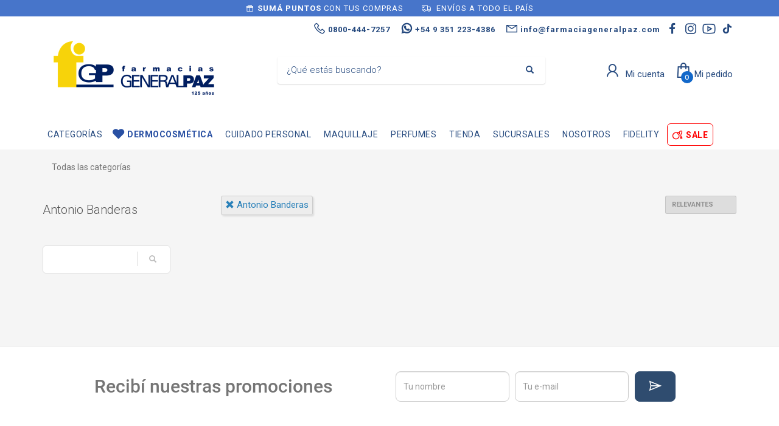

--- FILE ---
content_type: text/html; charset=utf-8
request_url: https://www.farmaciageneralpaz.com/shop/cuidado-de-la-salud?brand=antonio-banderas
body_size: 16925
content:



<!DOCTYPE html>

<html lang="es" class="no-js">
<head>
    
    <meta http-equiv="content-type" content="text/html; charset=utf-8" />
    <!--[if IE]><meta http-equiv='X-UA-Compatible' content='IE=edge,chrome=1'><![endif]-->
    <meta name="viewport" content="width=device-width,initial-scale=1.0,maximum-scale=1">

    <title>Antonio Banderas - Farmacias General Paz</title>
    <meta name="theme-color" content="#2980b9">
    <meta itemprop="name" content="Antonio Banderas - Farmacias General Paz">
    <meta property="og:title" content="Antonio Banderas - Farmacias General Paz" />
    


        <meta name="description" content="Antonio Banderas">
        <meta itemprop="description" content="Antonio Banderas">
        <meta property="og:description" content="Antonio Banderas" />

    <link rel="author" href="https://www.farmaciageneralpaz.com" />
    
    <link rel="canonical" href="https://www.farmaciageneralpaz.com/shop/cuidado-de-la-salud?brand=antonio-banderas" />
    <link rel="preconnect" href="https://fonts.gstatic.com">
    <link rel="preconnect" href="https://cdn.batitienda.com">
    
    
    <meta property="og:locale" content="es" />
    <meta property="og:type" content="website" />
    <meta property="og:site_name" content="Farmacias General Paz" />
    <meta property="og:url" content="https://www.farmaciageneralpaz.com/shop/cuidado-de-la-salud?brand=antonio-banderas" />
    

    

    



    <link rel="icon" type="image/png"
          href="https://cdn.batitienda.com/baticloud/images/favicon_f0c307b96e4d42899daa6fab56658309_637006236275577080_0_t.jpg" sizes="16x16">
    <!-- reuse same icon for Safari -->
    <link rel="apple-touch-icon" sizes="72x72" href="https://cdn.batitienda.com/baticloud/images/favicon_f0c307b96e4d42899daa6fab56658309_637006236275577080_0_m.jpg">
    <link rel="apple-touch-icon" sizes="144x144" href="https://cdn.batitienda.com/baticloud/images/favicon_f0c307b96e4d42899daa6fab56658309_637006236275577080_0_m.jpg">

        <meta property="og:image" content="https://cdn.batitienda.com/baticloud/images/header_asset_8989be654cef40b18bbd8889a613829f_638889636480279999_0_m.png" />
        <meta itemprop="image" content="https://cdn.batitienda.com/baticloud/images/header_asset_8989be654cef40b18bbd8889a613829f_638889636480279999_0_m.png" />
 
    
        <link rel="stylesheet" href="/styles/critical.css?v=2.0.0.4" type="text/css"> 
        <link rel="stylesheet" href="/styles/important.css?v=2.0.0.4" type="text/css"> 
        <link rel="stylesheet" href="/css/custom-belizehole.css?v=2.0.0.4" type="text/css">
        <link rel="stylesheet" href="/css/custom-post.css?v=2.0.0.4" type="text/css">
        <link rel="stylesheet" href="/fonts/deferred.css?v=2.0.0.4" type="text/css"  as="style" media="none" onload="if (media != 'all')media = 'all'"/>
        
        <link  rel="stylesheet" href="/lib/pickup_Finder/locals.css?v=2.0.0.4" type="text/css"  as="style" media="none" onload="if (media != 'all')media = 'all'"/>
    
        <link rel="stylesheet" href="/styles/plugins.css?v=2.0.0.4" type="text/css" as="style" media="none" onload="if (media != 'all')media = 'all'">
    
    
    
    <link rel="stylesheet" href="/fonts/line-awesome-1.3.0/css/line-awesome.min.css" type="text/css" as="style" media="none" onload="if (media != 'all')media = 'all'">
    <link rel="stylesheet" href="https://cdnjs.cloudflare.com/ajax/libs/line-awesome/1.3.0/font-awesome-line-awesome/css/all.min.css" type="text/css"  as="style" media="none" onload="if (media != 'all')media = 'all'">
    <link href="https://fonts.googleapis.com/css2?family=Roboto:ital,wght@0,300;0,400;0,700;1,300;1,400;1,700&display=swap" rel="stylesheet" type="text/css" as="style" media="none" onload="if (media != 'all')media = 'all'">

    

    

    <style>
    
    .sidebar
    {
        /* GDG 20220321*/
        top: 50px !important;
    }
    
    .left_sidebar{
        margin-top: 7px;
    }
    </style>


        <script src="/scripts/critical.js?v=2.0.0.4"></script>
        
        <script src="/scripts/plugins.js?v=2.0.0.4"></script>
        
        <script src="/scripts/skynet.js?v=2.0.0.4"></script>

    
    
    
        
    
    
        <script src="/scripts/plugins/validation.js"></script>
    
    
        <div id="__eventDispatcher"></div>    
        <script>
            
            var eventDispatcher = null;
            var windowLoaded = false;
            var events = [];
            var dispatchedCustomEvents = [];
            
            function createCustomEvent(eventName, detail) {
                return new CustomEvent(eventName, {
                    bubbles: true,
                    cancelable: true,
                    composed: false,
                    detail: { 
                        id: generateGUID(),
                        payload:  detail
                    }
                });
            }
                
            function addAndDispatchEvent(eventName, eventData) {
                    
                let newEvent = createCustomEvent(eventName, eventData);
            
                // Only dispatch the event if window's load event has already been fired
                if (windowLoaded) {
                    dispatchCustomEvent(newEvent);
                }
                else {
                    events.push(newEvent);    
                }
            }
                
            function dispatchCustomEvent(eventName) {
                if (eventDispatcher == null) {
                    eventDispatcher = document.getElementById('__eventDispatcher');
                }
            
                if (eventDispatcher == null) {
                    console.error(
                        '__eventDispatcher is not present. Events will not be fired.'
                    );
            
                    return;
                }
            
                eventDispatcher.dispatchEvent(eventName);
            }
            
            function getDispatchedCustomEvents()
            {
                return dispatchedCustomEvents;
            }
            
            function listCustomEvents() {
                return [
                    {
                        name: 'Event_Product_ListFetched',
                        once: false
                    },
                    {
                        //name: 'productDetailAccessed',
                        name: 'Event_Product_DetailFetched',
                        once: false,
                    },
                    {
                        //name: 'cartSummaryAccessed',
                        name: 'Event_Cart_SummaryFetched',
                        once: false,
                    },
                    {
                        //name: 'orderPlacedEvent',
                        name: 'Event_Order_OrderPlaced',
                        once: true,
                    },  
                    {
                        //name: 'orderConfirmedEvent',
                        name: 'Event_Order_OrderConfirmed',
                        once: true,
                    },
                    {
                        //name: 'customerNavigationEvent',
                        name: 'Event_Customer_Browsing',
                        once: true,
                    },
                    {
                        //name: 'cartItemAddedEvent',
                        name: 'Event_Cart_ItemAdded',
                        once: false,
                    },
                    {
                        name: 'Event_Checkout_Login',
                        once: true,
                    },
                    {
                        //name: 'checkoutInitiatedEvent',
                        name: 'Event_Checkout_Init',
                        once: true,
                    },
                    {
                        //name: 'shippingMethodSelected',
                        name: 'Event_Shipping_MethodSelected',
                        once: true,
                    },
                    {
                        //name: 'paymentMethodSelected',
                        name: 'Event_Payment_MethodSelected',
                        once: true,
                    }
                ];
            }
            
            function writeEventsToConsole() {
                document
                    .getElementById('__eventDispatcher')
                    .addEventListener('Event_Product_DetailFetched', (event) => {
                        console.log(event);
                    });
            
                document
                    .getElementById('__eventDispatcher')
                    .addEventListener('Event_Cart_SummaryFetched', (event) => {
                        console.log(event);
                    });
            
                document
                    .getElementById('__eventDispatcher')
                    .addEventListener('Event_Order_OrderPlaced', (event) => {
                        console.log(event);
                    });
            
                document
                    .getElementById('__eventDispatcher')
                    .addEventListener('Event_Order_OrderConfirmed', (event) => {
                        console.log(event);
                    });
            
                document
                    .getElementById('__eventDispatcher')
                    .addEventListener('Event_Customer_Browsing', (event) => {
                        console.log(event);
                    });
                
                document
                    .getElementById('__eventDispatcher')
                    .addEventListener('Event_Cart_ItemAdded', (event) => {
                        console.log(event);
                    }); 
                
                document
                    .getElementById('__eventDispatcher')
                    .addEventListener('Event_Checkout_Login', (event) => {
                        console.log(event);
                    });
                
                document
                    .getElementById('__eventDispatcher')
                    .addEventListener('Event_Checkout_Init', (event) => {
                        console.log(event);
                    });
                
                document
                        .getElementById('__eventDispatcher')
                        .addEventListener('Event_Shipping_MethodSelected', (event) => {
                            console.log(event);
                        });
                
                document
                        .getElementById('__eventDispatcher')
                        .addEventListener('Event_Payment_MethodSelected', (event) => {
                            console.log(event);
                        });
                document
                        .getElementById('__eventDispatcher')
                        .addEventListener('Event_Product_ListFetched', (event) => {
                            console.log(event);
                        });
            }
            
            //------------
            //Login cliente
            //Registro cliente
            //Logout
            //Newsletter
            //AddToCart
            //------------
            
            
            
            //Add customer event.
            addAndDispatchEvent('Event_Customer_Browsing', {"a":null});
             
            
             window.addEventListener('load', function () {
                windowLoaded = true;
                while(events.length > 0) {
                    let eventToDispatch = events.shift();
                    dispatchCustomEvent(eventToDispatch);
                    dispatchedCustomEvents.push(eventToDispatch);
                }
                
            });
             
             function generateGUID() {
                 return 'xxxxxxxx-xxxx-4xxx-yxxx-xxxxxxxxxxxx'.replace(/[xy]/g, function(c) {
                     var r = Math.random() * 16 | 0,
                         v = c == 'x' ? r : (r & 0x3 | 0x8);
                     return v.toString(16);
                 });
             }
             
        </script>
    
    
    <script src="/scripts/init.js?v=2.0.0.4"></script>

<meta name="google-site-verification" content="HQ4g23iTF4lHkV_9ZNAJntOMPS_8m9vFLdnrQxeVm6Y" />
<meta name="facebook-domain-verification" content="k94eoub5wxdmltq8bcwou9rouxbpvr" />
<link href="https://fonts.googleapis.com/css2?family=Roboto:ital,wght@0,300;0,400;0,700;1,300;1,400;1,700&display=swap" rel="stylesheet">
<link rel="stylesheet" href="https://cdnjs.cloudflare.com/ajax/libs/font-awesome/6.3.0/css/brands.min.css" integrity="sha512-L+sMmtHht2t5phORf0xXFdTC0rSlML1XcraLTrABli/0MMMylsJi3XA23ReVQkZ7jLkOEIMicWGItyK4CAt2Xw==" crossorigin="anonymous" referrerpolicy="no-referrer" />	<style>body:not(.kl-store-page){ 
    background-color: #FFFFFF;
  }

.site-header.style2 .kl-header-toptext > a.phone2 i:before{
    content: "\f232";
  font-family: 'Line Awesome Brands';
}

.site-header .site-logo img {
  	max-height:150px;
}
.shipping-pickup a {
  display: block;
}
.click-to-chat-container .click-to-chat-box .click-to-chat-title{
  font-size:17px;
}
html,body,h1,h2,h3,h4,h5,h6,span,div,a,b,
strong,input,button,select,textarea,small,pre,
.main-nav ul li a,.main-nav>ul>li>a,.tbk__title{
  font-family: 'Roboto', sans-serif;
}


.discount-circle.range-1 {background: #2950a3;}
.discount-circle.range-2 {background: #2950a3;}
.discount-circle.range-3 {background: #2950a3;}
.discount-circle.range-4 {background: #2950a3;}
.discount-circle.range-5 {background: #2950a3;}
.discount_on_second .promotion_label-short, 
.discount_on_quantity .promotion_label-short,
.get_x_pay_y .promotion_label-short,
.get_x_pay_y.get_3 .promotion_label-short {
  background: #2950a3;
    color:white;
}
#my-signin2{
  border-color:#ea4335;
}

/*********** PRE-HEADER styles - start **********************************/
.pre-header{background: #4775ca;color:#fff;padding:0;line-height:normal;}
.pre-header span{font-size:13px;padding:5px;background:none;}
@media(max-width:1199px){.pre-header .slick-track{display:flex;justify-content:center;align-items:center;}}
/*********** PRE-HEADER styles - end ************************************/

.tbk__title {
  font-size: 35px;
  color: #0179BE;
  line-height: 35pt;
  font-style: normal;
  font-weight: 700;
  text-align: left;
}
@media (max-width:768px)
{
.tbk__title {font-size: 25px}
}

.tbk__title.custom-html{
  color: #000;
  line-height: 45pt;
  font-style: normal;
  font-weight: 600; 
  display:inline-block;
  text-align: left;
}
.show-more{
  font-size: 17px;
  color: #1e41b1;
  display:inline-block;
    margin-left:20px;
}
@media (max-width:767px){
 .tbk__title.custom-html{
         font-size: 30px;
         line-height: 35pt;
       margin-bottom: 0;
 }
  .show-more{
      display:block;
      margin: -5px 0 10px 0;
  }
}





.sectionContainer.grid-5 .flex-center .col-md-offset-1{
  margin-left:20px;
}
.sectionContainer.grid-5 .flex-center .col-md-offset-1:last-child{
  margin-right:20px;
}
@media (max-width:768px)
{
.sectionContainer.grid-5 .flex-center .col-md-offset-1 {
      margin:0 !important;
}
}


.sectionContainer.boxed-1 .hg_section{
    background: #f5f5f5;
  width: 1220px;
  margin: 20px auto;
  border-radius: 20px;
}
.sectionContainer.boxed-1 {
  padding:20px 0px;
}
.sectionContainer.boxed-1.bg-1 {
  background:#ffffff;
}
.sectionContainer.boxed-1.bg-transparent {
  background:transparent;
}
.sectionContainer.featured-products-style-2 .featured-products_title{
  position:absolute;
    display:flex;
    flex-direction:column;
    justify-content:center;
    height:350px;
    z-index:1;
}
.sectionContainer.featured-products-style-2 .featured-products_title h3{
  font-size:45px;
    font-weight:600;
    line-height:1.1;
    width: 340px;
  margin-bottom:20px;
    display:block;
    color:#000;
}
.sectionContainer.featured-products-style-2 .featured-products_title a{
  font-size:16px;
    font-weight:400;
    color:#202781;
    display:block;
}
.sectionContainer.featured-products-style-2 .shop-latest{
  width: 800px;
  margin: 0 0 0 auto;
}
@media (max-width:1199px){
.sectionContainer.boxed-1 .hg_section{
    width:auto;
  border-radius:0;
}
.sectionContainer.featured-products-style-2 .featured-products_title{
        position:static;
        height:auto;
         margin-bottom:20px;
}
.sectionContainer.featured-products-style-2 .shop-latest{
        width:100%;
}
}
@media (min-width:1200px){
  .sectionContainer.featured-products-style-2 .shop-latest .shop-latest-carousel .slick-slide{
      margin:0 10px;
    }
    .sectionContainer.featured-products-style-2 .shop-latest-carousel .slick-list{
        min-height:465px;
      height:auto;
      max-height: 500px
    }
}
.slick-slider .slick-track, .slick-slider .slick-list{
  display: flex;
  align-items: center;
}

.main-nav>ul>li>a {
  line-height: 1.4;
  font-size: 13px;
  font-weight: 400;
  padding: 6px 8px;
}
@media screen and (min-width: 992px){
.main-nav .hg_mega_container li a.zn_mega_title, 
.main-nav div.hg_mega_container ul li:last-child>a.zn_mega_title {
  font-size: 13px;
  padding-left: 0;
  padding-right: 0;
  border-bottom-width: 1px;
  border-bottom-style: solid;
  padding: 7px 0;
  margin-bottom: 5px;
  font-weight: 400;
  text-transform: uppercase;
  border-bottom-color: rgba(0,0,0,.1);
}
}
@media (min-width:1200px){
  .sectionContainer.slider-no-blur .slick-slide img,
  .sectionContainer.slider-no-blur .img-container-link img{
        object-fit: none;
    }
}

.site-header.style2 .header-search .inputbox{
  font-weight:300;

}

.shipping-pickup a {
  display: block;
}
/*******************************/
/*Footer width fix             */
/*******************************/
.footer-item-text{
width:auto;
}
.footer-flex.justify-left{
    justify-content: space-between;
}
.footer-item-text:first-child{
  display:none;
}

/*Start GRID-5 Style           */
/*******************************/
.sectionContainer.grid-5 .flex-center .col-md-offset-1{
  margin-left:20px;
}
.sectionContainer.grid-5 .flex-center .col-md-offset-1:last-child{
  margin-right:20px;
}
/*.sectionContainer.grid-8 .flex-center .col-sm-12{
   margin:0 0 10px 0;
    padding:0;
}*/
.sectionContainer.grid-2 .flex-center .col-md-6{
  width: 340px;
}
@media (max-width:768px)
{
    .sectionContainer.grid-2 .flex-center .col-md-6{
      width: 100%;
  }
 .sectionContainer.grid-5 .flex-center{
          display: flex;
          flex-wrap: wrap;
  }
    .sectionContainer.grid-5 .flex-center .col-md-offset-1 {
          margin:0 0 0 10px !important;
          width: calc(50% - 15px);
    }
.sectionContainer.grid-5 .flex-center .col-md-offset-1:last-child {
          margin:0 10px 0 10px !important;
          width: calc(100% - 15px);
    }
    .sectionContainer.grid-5 .flex-center .img-container-link img{
         margin-bottom:5px !important;
  }
    .sectionContainer.grid-5 .flex-center{
          display: flex;
          flex-wrap: wrap;
  }
    .sectionContainer.grid-6 .flex-center > div {
        margin:0 10px 0 10px !important;
        width: calc(100% - 15px);
    }
    .sectionContainer.grid-8 .flex-center{
        display: flex;
        flex-wrap: wrap;
  }
    .sectionContainer.grid-8 .flex-center > div {
      margin:0 0 0 15px !important;
      width: calc(50% - 23px);
    }
    .sectionContainer.grid-8 .flex-center .col-sm-12{
        margin:0;
      padding:0;
    }
}

/*******************************/
/*End GRID-5 Style             */

/*Dermocosmética*/
.main-nav>ul>li:nth-child(2)>a{
  padding-left:28px;
}
.main-nav>ul>li:nth-child(2)>a:before{
  position: absolute;
  margin: 0;
  font-family: 'Font Awesome 5 Free';
  -moz-osx-font-smoothing: grayscale;
  -webkit-font-smoothing: antialiased;
  display: block;
  font-style: normal;
  font-variant: normal;
  text-rendering: auto;
  line-height: 1;
  font-size: 22px;
  background: none !important;
  opacity: 1;
  height: auto;
  width: auto;
  z-index: 5;
  transform: none;
  top: 6px;
  left:3px;
  bottom:auto;
  margin:0 !important;
  content: "\f004";
}
.main-nav>ul>li:nth-child(2)>a,
.main-nav>ul>li:nth-child(2)>a:hover,
.main-nav>ul>li:nth-child(2)>a:focus,
.main-nav>ul>li:nth-child(2)>a:active,
.main-nav>ul>li:nth-child(2):hover>a{
  color: #2950a3 !important;
  font-weight:600;
}
.main-nav>ul>li:nth-child(2)>a:before,
.main-nav>ul>li:nth-child(2)>a:hover:before,
.main-nav>ul>li:nth-child(2)>a:focus:before,
.main-nav>ul>li:nth-child(2)>a:active:before{
    background: none !important;
}
/*.main-nav ul li:nth-child(2):hover>.hg_mega_container,
.main-nav ul li:nth-child(2):hover>.hg_mega_container li a.zn_mega_title{
	background-color: #fcabbe !important;
}*/
/*call-to-action nav button*/
.main-nav>ul>li:last-child{
    padding-bottom:5px;
}
.main-nav>ul>li:last-child>a:before{
  position: absolute;
  margin: 0;
  font-family: 'Font Awesome 5 Free';
  -moz-osx-font-smoothing: grayscale;
  -webkit-font-smoothing: antialiased;
  display: block;
  font-style: normal;
  font-variant: normal;
  text-rendering: auto;
  line-height: 1;
  font-size: 22px;
  background: none !important;
  opacity: 1;
  height: auto;
  width: auto;
  z-index: 5;
  transform: none;
  bottom:auto;
  top: 7px;
    left:5px;
    margin:0 !important;
  content: "\f1e2";
}

.main-nav>ul>li:last-child >a,
.main-nav>ul>li:last-child >a:hover,
.main-nav>ul>li:last-child:hover >a{
  color: #FF0000 !important;
    font-weight:600;
  text-transform: uppercase;
  background: #ffffff;
  border-radius: 6px;
  border: 1px solid #FF0000;
  padding-left: 30px;
  padding-bottom: 7px !important;
}

/* search icon nav bar*/
.site-header.style2 .header-search .inputbox{
  font-size:14px;
    font-weight:300;
    color:#333 !important;
}
.site-header.style2 .header-search .inputbox:before{
  font-family: 'Font Awesome 5 Free';
  position: absolute;
  -moz-osx-font-smoothing: grayscale;
  -webkit-font-smoothing: antialiased;
  font-style: normal;
  font-variant: normal;
  text-rendering: auto;
  height: auto;
  width: auto;
  transform: none;
  line-height: 1;
  font-size: 22px;
  content: "\f002";
}
.site-header.style2 .header-search .searchsubmit{
  color:#ddd;
}

/*colores de las cucardas - inicio*/
.promotion_label.dis_10 .promotion_label-short,
.promotion_label.dis_10 .promotion_label-long,
.promotion_label.dis_15 .promotion_label-short,
.promotion_label.dis_15 .promotion_label-long,
.discount-circle.range-1  {
  color:#ffffff;
  background: #2950a3;
}
.promotion_label.dis_20 .promotion_label-short,
.promotion_label.dis_20 .promotion_label-long,
.promotion_label.dis_25 .promotion_label-short,
.promotion_label.dis_25 .promotion_label-long,
.discount-circle.range-2 {
  color:#ffffff;
  background: #2950a3;
}
.promotion_label.dis_30 .promotion_label-short,
.promotion_label.dis_30 .promotion_label-long,
.promotion_label.dis_35 .promotion_label-short,
.promotion_label.dis_35 .promotion_label-long,
.discount-circle.range-3 {
  color:#ffffff;
  background: #2950a3;
}
.promotion_label.dis_40 .promotion_label-short,
.promotion_label.dis_40 .promotion_label-long,
.promotion_label.dis_45 .promotion_label-short,
.promotion_label.dis_45 .promotion_label-long,
.discount-circle.range-4 {
  color:#ffffff;
  background: #2950a3;
}
.promotion_label.dis_50 .promotion_label-short,
.promotion_label.dis_50 .promotion_label-long,
.discount-circle.range-5 {
  color:#ffffff;
  background: #2950a3;
}
.promotion_label.get_x_pay_y.get_2 .promotion_label-short,
.promotion_label.get_x_pay_y.get_2 .promotion_label-long {
  color:#ffffff;
  background: #2950a3;
}
.promotion_label.get_x_pay_y.get_3 .promotion_label-short,
.promotion_label.get_x_pay_y.get_3 .promotion_label-long {
  color:#ffffff;
  background: #2950a3;
}
/*colores de las cucardas - fin*/

/* NEWSLETTER FOOTER */
.form-newsletter-section_container.horizontal{
  padding:40px 0;
  border-top: 2px solid #f2f2f2;
  background: #ffffff;
}
.form-newsletter-section_container.horizontal h2.tbk__title{
  font-size:30px;
    font-weight:500;
    max-width:400px;
    line-height:30px;
    text-align:left !important;
  color: #757575!important; 
}
.form-newsletter-section_container .form-newsletter-section__form .form-newsletter-section__btn-submit,
.form-newsletter-section_container .form-newsletter-section__form .form-newsletter-section__btn-submit:active,
.form-newsletter-section_container .form-newsletter-section__form .form-newsletter-section__btn-submit:hover,
.form-newsletter-section_container .form-newsletter-section__form .form-newsletter-section__btn-submit:visited{
  background:#2f4c6f;
    border-color:#2f4c6f;
  margin-left: 10px;
  border-radius: 8px;
}
.form-newsletter-section__input-name, 
.form-newsletter-section__input-email {
  margin-left: 10px;
  border-radius: 8px;
    font-weight: normal;
}
@media (max-width: 768px){
  .form-newsletter-section_container .form-newsletter-section__form .form-newsletter-section__btn-submit,
  .form-newsletter-section_container .form-newsletter-section__form .form-newsletter-section__btn-submit:active,
  .form-newsletter-section_container .form-newsletter-section__form .form-newsletter-section__btn-submit:hover,
  .form-newsletter-section_container .form-newsletter-section__form .form-newsletter-section__btn-submit:visited{
      margin-left: 0;
  }
  .form-newsletter-section__input-name, 
  .form-newsletter-section__input-email {
      margin-left: 0;
  }
}
/* END NEWSLETTER FOOTER */
.delivery-options .delivery-options_list #paymentType_b21bdfa6-1dc8-4495-b9ee-adc101286fd3.delivery-options_row .payment-card_title h4 {
    visibility: hidden !important;
}
.delivery-options .delivery-options_list #paymentType_b21bdfa6-1dc8-4495-b9ee-adc101286fd3.delivery-options_row .payment-card_title h4:before {
    visibility: visible;
    width: 120%;
    content: "Tarjetas de Crédito y Débito";
}
.delivery-options .delivery-options_list #paymentType_b160a027-9081-4a62-97bf-ad430084c9a3.delivery-options_row .payment-card_title h4{
    background-image: url(https://www.farmaciageneralpaz.com/Custom/images/mercado_credito.png);
    background-size: 130px;
    background-repeat: no-repeat;
    background-position: 110px;
}

.main-nav>ul>li>a{
	text-transform:uppercase;
  	font-size: 14px;
}
.main-nav .hg_mega_container li a.zn_mega_title, 
.main-nav div.hg_mega_container ul li:last-child>a.zn_mega_title{
  	text-transform:none;
}
#menu-main-menu .hg_mega_container > li:last-child a, 
#menu-main-menu .hg_mega_container > .hg_mega_container > li:last-child a{
	font-weight:bold;
}

body.kl-faq .tbk__title,
body.kl-page .hg_section .tbk__title{
    font-size: 24px !important;
    color: #5e5e5e !important;
    font-style: normal !important;
    font-weight: 700 !important;
    text-align: left !important;
}
body.kl-faq .tbk-symbol--line.tbk-icon-pos--after-title .tbk__symbol,
body.kl-page .hg_section .tbk-symbol--line.tbk-icon-pos--after-title .tbk__symbol{
    display:none !important;
}

.site-header .social-icons.topnav.sc--clean>li>a.icon-linkedin,
.social-icons li a.icon-linkedin{
  -moz-osx-font-smoothing: grayscale;
  -webkit-font-smoothing: antialiased;
  display: var(--fa-display,inline-block);
  font-style: normal;
  font-variant: normal;
  line-height: 1;
  text-rendering: auto;
  font-family: "Font Awesome 6 Brands";
  text-align: center;
  width: 30px;
  font-weight: 400;
  font-size: 16px;
}
.site-header .social-icons.topnav.sc--clean>li>a.icon-linkedin:before,
.social-icons li a.icon-linkedin:before{
box-sizing: border-box;
  content: "\e07b";
  font-family: 'Font Awesome 6 Brands';
font-weight: 400;
}

#FullContent.style-boxed-white .detailsproducts-container > h2 {
	font-size: 20px
}

/* all payments - custom orders*/
#checkoutStep2 .delivery-options .delivery-options_list{
	display:flex;
  	flex-direction:column-reverse;
}
/* all payments - custom subtitle*/
.delivery-options .delivery-options_row .payment-card_subtitle:before,
.payment-card_subtitle:before{
  	font-size: 13px;
  	line-height: 17px;
}
/* mercadopago - custom*/
#paymentType_b160a027-9081-4a62-97bf-ad430084c9a3 {
  	order: 2;
}
#paymentType_b160a027-9081-4a62-97bf-ad430084c9a3 .payment-card_subtitle:before { 
  content: "Hasta 3 sin interés";
  color: green;
}
/*#paymentType_b160a027-9081-4a62-97bf-ad430084c9a3 .payment-card_title{
	position:relative;
  	padding-left:60px;
}
#paymentType_b160a027-9081-4a62-97bf-ad430084c9a3 .payment-card_title h4 {
    visibility: hidden;
}
#paymentType_b160a027-9081-4a62-97bf-ad430084c9a3 .payment-card_title h4:before {
    visibility: visible;
    width: 120%;
    content: "Tarjeta de Crédito, Débito y Mercado Pago";
}
#paymentType_b160a027-9081-4a62-97bf-ad430084c9a3 .payment-card_title h4 > img.logo {
    display: none;
}
#paymentType_b160a027-9081-4a62-97bf-ad430084c9a3 .payment-card_title .cart_icon{
  	display:none;
}
#paymentType_b160a027-9081-4a62-97bf-ad430084c9a3 .payment-card_title::before{
  content: "";
  position: absolute;
  left: 0;
  top: 50%;
  transform: translateY(-50%);
  width: 50px;
  height: 50px;
  border-radius: 50%;
  background: #f9f9f9;
  z-index: 0;
}*/
/*#paymentType_b160a027-9081-4a62-97bf-ad430084c9a3 .payment-card_title::after{
  content: "";
  position: absolute;
  left: 11px;
  top: 50%;
  transform: translateY(-50%);
  width: 30px;
  height: 30px;
  background: url(/images/business-icons/svg/022-credit-card.svg) center/contain no-repeat;
  filter: brightness(0) saturate(100%) invert(34%) sepia(93%) saturate(7462%) hue-rotate(206deg) brightness(102%) contrast(102%); 
  z-index: 1;
}
#paymentType_b160a027-9081-4a62-97bf-ad430084c9a3.checked .payment-card_subtitle > .credits-cards {
    display: flex !important;
    align-items: center;
  	width:200px;
}
#paymentType_b160a027-9081-4a62-97bf-ad430084c9a3.checked .payment-card_subtitle > .credits-cards > * {
    margin:0 0 0 10px;
}
#paymentType_b160a027-9081-4a62-97bf-ad430084c9a3.checked .payment-card_subtitle > .credits-cards:before {
    content: "";
    width: 100px;
    height: 30px;
    display: inline-block;
    background: url(/images/mock/mercadopago-logo-original.svg) center / contain no-repeat;
}*/
</style>
    <style>
        
        .site-header {
            position: relative
        }
        
        #zn-res-menu.zn-menu-visible  ul.hg_mega_container
        {
            overflow-y: scroll !important;
        }
        
        img.lazyload:not([src]) {
            visibility: hidden; 
            /*background-image: url('[data-uri]');*/
        }
        
                    
    </style>
    
   <style>
    #maintenance_overlay { text-align: center; padding: 5%; font: 20px Helvetica, sans-serif; color: #333; position: absolute;
                                                                                                            background-color: #fafafa;
                                                                                                            width: 100%;
                                                                                                            height: 100vh;
                                                                                                            top: 0;
                                                                                                            left: 0;
                                                                                                            z-index: 9998;
                                                                                                            display: block;
                                                                                                            overflow-y: hidden;
                                                                                                            overflow-x: hidden;}
      #maintenance_overlay h1 { font-size: 50px; text-align: center; margin-bottom: 60px; }
      #maintenance_overlay article { display: block; text-align: center; width:80%; max-width: 650px; margin: 0 auto; }
      #maintenance_overlay a { color: #dc8100; text-decoration: none; }
      #maintenance_overlay a:hover { color: #333; text-decoration: none; }
      #maintenance_logo_container { margin-bottom: 40px;}
      #maintenance_image_container { margin-top: 20px;}
   </style>
   
   <script>
           
       function goToMaintenance(options)
       {
           if(!options) { options = {}; }
           
           if (options.validTo != null)
           {
               let validToDate = new Date(options.validTo); 
               let currentDate = new Date('2025-12-13 13:19'); 
               
               if (validToDate < currentDate) return;
               
               let ms = (validToDate.getTime() - currentDate.getTime()) + 4000;
               
               if (ms < 2147483) {
                   setTimeout(function (){ location.reload(true); }, ms);
               }
           }
           
           let overlay = jQuery('<div id="maintenance_overlay" style="display: none"><div id="maintenance_logo_container"></div><article><h1></h1><div id="maintenance_description"><p></p><p>&mdash;</p></div></article><div id="maintenance_image_container"></div></div>')        
           
           jQuery('h1', overlay).html(options.title || 'Ya volvemos!');
           jQuery('#maintenance_description p:first', overlay).html(options.description || 'Lamentamos el inconveniente pero estamos realizando tareas de mantenimiento en este momento. Volveremos muy pronto!');
           jQuery('#maintenance_description p:last', overlay).html(options.owner || '&mdash; Tiendastic.com');
           
           if (options.logoSrc != null)
           {
               let logo = jQuery('<img id="maintenance_logo"/>');    
               logo.attr('src', options.logoSrc);
               logo.appendTo(jQuery('#maintenance_logo_container', overlay));
           }
   
           if (options.imageSrc != null)
           {
               let image = jQuery('<img id="maintenance_image"/>');    
               image.attr('src', options.imageSrc);
               image.appendTo(jQuery('#maintenance_image_container', overlay));
           }
           
           if (options.backgroundColor != null)
           {
               overlay.css('background-color', options.backgroundColor);    
           }
           
           if (options.fontColor != null)
           {
               overlay.css('color', options.fontColor);    
           }
           
           jQuery('body').empty();
           overlay.appendTo('body');
           
           overlay.show();
       }
       
   </script>
</head>

<body class="
              kl-page kl-store-page resultsProductPage
              hasPageHeader
              hasSpecialLinkHeader
              hasLogoImage
              _HEADER_STYLE_2">



    <div class="pre-header">
  <span><i class="fa fa-gift"></i><b>SUMÁ PUNTOS</b> CON TUS COMPRAS</span>
  <span><i class="fa fa-shipping-fast"></i> ENVÍOS A TODO EL PAÍS </span>
</div>



    
     <!--de aca -->
<div id="loader-wrapper" class="loaded">
    <div id="loader"></div>
    <div class="loader-section section-left"></div>
    <div class="loader-section section-right"></div>
</div>
<!--aca -->
<!--aca -->


    <!-- Page Wrapper -->
    <div id="page_wrapper">


        

        <div manual
             ajaxGet="/design/get/header"
             preAjaxCode="scrollBodyTo('#headerContainer');"
                                       id="headerContainer">

            

    <style>


    .site-header.style2 .main-nav>ul>li>a
    {
        color: #25497e;
    }

    .site-header.style2 .kl-main-header {
        background-color: rgba(255,255,255,1.00) !important;
        border-bottom-color: rgba(255,255,255,1.00) !important;
    }
    
    .mega-menu-wrapper .mega-menu-container {
        background-color: rgba(255,255,255,1.00) !important;
        border-bottom-color: rgba(255,255,255,1.00) !important;
    }

    .site-header.style2 .topnav>li>a.kl-cart-button span,
    .site-header.style2 .topnav>li>a.kl-cart-button i
    {
        color: #25497e !important;
    }


    .site-header.style2 .topnav>li>a.kl-cart-button i:after {
        background-color: #1268ca;
        color: #ffffff !important;
    }


    .cart-container .buttons .button.wc-forward:hover {
        background-color: #1268ca !important;
        color: #ffffff !important;
    }
    .zn-res-trigger::after {
        background: #25497e !important;
        box-shadow: 0 8px 0  #25497e, 0 16px 0  #25497e !important;
    }

    .site-header.style2 .kl-top-header2 {
        background-color: rgba(255,255,255,1.00) !important;
        color: #25497e !important;
    }

    .site-header.style2 .topnav>li>a,
    .site-header.style2 .kl-header-toptext,
    .site-header .kl-header-toptext a {
        color: #25497e !important;
    }

    .site-header.style2 .header-search .inputbox,
    .site-header.style2 .header-search .inputbox:focus,
    .site-header.style2 .header-search .searchsubmit {
        color: #25497e !important;
    }

    .main-nav > ul > li:hover > a {
        color: #1b1d1b !important;
    }

    .main-nav > ul > li > a:before{
        background-color: #f5f5f4 !important;
    }

    .main-nav .hg_mega_container li a.zn_mega_title,
    .main-nav ul li:hover>.hg_mega_container {
        color: #1b1d1b !important;
        background-color: #f5f5f4 !important;
        font-weight: normal;
    }

    .site-header.style2 .topnav > li > a .header-cart-button_icon {
        font-size: 17px;
    }
    .site-header.style2 .topnav > li > a .header-cart-button_text {
        font-size: 15px;
        font-weight: 400;
        margin-left: 0px;
    }
    .site-header.style2 .topnav > li > a .header-account-button_icon {
        font-size: 19px;
    }
    .site-header.style2 .topnav > li > a .header-account-button_text {
        font-size: 15px;
        font-weight: 400;
        margin: 0 5px 0 4px;
    }
    .site-header.style2 .topnav li.drop .inner {
        color: #242424
    }

    .topnav>li {
        margin-left: 10px;
    }
    .site-header.style2 .bati-preheader  {
       background: #ffffff
    }



    @media (max-width: 767px) {

        .site-header.style2 .kl-main-header {
            background-color: #ffffff !important;
            border-bottom-color: #ffffff !important;
        }

    /*.mega-menu-wrapper .mega-menu-container {
        background-color: rgba(255,255,255,1.00) !important;
        border-bottom-color: rgba(255,255,255,1.00) !important;
    }*/
    
        .site-header.style2 .kl-top-header2 {
            background-color: #ffffff !important;
            color: #25497e !important;
        }
        .site-header.style2 .header-search .inputbox,
        .site-header.style2 .header-search .inputbox:focus {
            color: initial !important;
        }

        .site-header.style2 .topnav > li > a .header-cart-button_icon {

        }
        .site-header.style2 .topnav > li > a .header-cart-button_text {
            display: none;
        }
        .site-header.style2 .topnav > li > a .header-account-button_icon {
            margin-top: 4px;
        }
        .site-header.style2 .topnav > li > a .header-account-button_text {
            display: none;
        }
    }


    </style>
    <style>
        /*Base style header 2*/
        .site-header.style2 .topnav.social-icons {
            float: right;
            top: 5px;
        }

        .site-header.style2 .zn-res-trigger {
            margin-left: 10px;
        }

        .site-header.style2 .zn-res-trigger {
            margin-bottom: 8px;
        }

        .hasLogoImage .site-header.style2 .site-logo a {
            border-color: transparent;
            border-width: 0;
            padding: 10px 0;
        }

        .site-header.style2 .site-logo img {
            height: auto;
            width: auto;
        }

        .site-header.style2 .topnav > li > a > span:last-child {
            margin-right: 6px;
        }

        .site-header.style2 .kl-header-toptext {
            position: relative;
            top: 10px;
            float: right;
            margin-left: 10px;
            margin-right: 5px;
        }
        .site-header.style2 .kl-header-toptext > a {
            margin-left:10px;
        }
        .site-header.style2 .kl-header-toptext > a:first-child {
            margin-left:0;
        }
        .site-header.style2 .kl-header-toptext > a > span > i{
            font-size: 22px;
            position: relative;
            top: 2px;
            right: -2px;
        }  

        .site-header.style2 .header-search .search-container {
            width: 100%;
        }

        .site-header.style2 .header-search .inputbox {
            font-size: 15px;
            text-decoration: none;
            font-style: normal;
        }

        .site-header.style2 .header-searchform {
            padding: 5px 15px;
            box-shadow: 0 1px 2px 0 rgba(0,0,0,.16);
            border-radius: 4px;
        }

        .site-header.style2 .header-search .inputbox:focus ~ .kl-field-bg {
            width: 100%;
            left: 0;
            height: 100%;
            top: 0;
        }

        .site-header.style2 .header-search {
            max-width: 440px;
            width: 100%;
        }

        .site-header.style2 .main-nav > ul {
            margin: 5px 0 0 0;
        }

        .site-header.style2 .header-search .inputbox,
        .site-header.style2 .header-search .inputbox:focus {
            color: #555;
        }

        .site-header.style2 {
            display: flex;
            flex-direction: column;
            justify-content: space-between;
        }

            .site-header.style2 .bati-preheader {
                height: 0;
                overflow: visible;
            }

            .site-header.style2 .bati-header .bati-container {
                display: flex;
                flex-direction: row;
                justify-content: space-between;
                align-items: center;
                padding-top: 1px;
            }

                .site-header.style2 .bati-header .bati-container > .logo-container {
                    order: 1;
                }

                .site-header.style2 .bati-header .bati-container > .header-search {
                    order: 2;
                }

                .site-header.style2 .bati-header .bati-container > .header-rightside-container {
                    order: 3;
                }

        @media only screen and (max-width : 480px) {
            .site-header.style2 .header-search {
                top: 93px;
            }

            .site-header.style2 .kl-header-toptext,
            .site-header .social-icons.topnav~.kl-header-toptext{
                float: right;
                width: auto;
                top: 7px;
                margin: 0 7px 0 0;
                /*margin-left: 10px;*/
            }

            .site-header.style2 .header-search .search-container {
                width: 100vw;
                margin: 0;
                left: 0;
                right: 0;
                position: fixed;
            }
        }

        @media only screen and (max-width: 767px) {

            /*.site-header.style2 .bati-preheader.fill-mobile {*/
            /*    padding-bottom: 10px;*/
            /*}*/
            .site-header.style2 .bati-preheader {
                height: auto;
            }

            .site-header.style2 .bati-header .bati-container > .logo-container {
                order: 2;
                overflow: visible;
            }

            .site-header.style2 .bati-header {
                margin-top: -1px;
            }

                .site-header.style2 .bati-header .bati-container > .logo-container > h1.site-logo {
                    padding: 0;
                    margin: 0;
                    max-width: 100%;
                    width: 100%;
                    height: auto;
                }

                .site-header.style2 .bati-header .bati-container > .header-search {
                    order: 1;
                    width: auto;
                    position: static;
                    margin: 0 10px 0 7px;
                }

                .site-header.style2 .bati-header .bati-container > .header-rightside-container {
                    order: 3;
                    padding: 0;
                    overflow: visible;
                    position: static;
                    margin: 0;
                    width: 110px;
                }

                    .site-header.style2 .bati-header .bati-container > .header-rightside-container .topnav {
                        display: flex !important;
                        align-content: flex-end !important;
                        flex-wrap: nowrap !important;
                        float: right;
                    }

                        .site-header.style2 .bati-header .bati-container > .header-rightside-container .topnav > li {
                            float: right;
                        }

                            .site-header.style2 .bati-header .bati-container > .header-rightside-container .topnav > li:first-child {
                                margin-left: 0;
                            }

            .site-header.style2 .topnav.social-icons {
                margin-right: 0;
            }
        }

        @media only screen and (min-width: 768px) {
            .site-header.style2 .header-shopping-mobile_ul {
                display: none;
            }
            .site-header .social-icons.topnav~.kl-header-toptext {
                top: 2px;
            }
        }

        @media only screen and (min-width: 768px) and (max-width: 991px) {
            .site-header.style2 .header-search {
                width: 300px;
            }
        }

        #zn-res-menu,
        #zn-res-menu li ul {
            -webkit-transition-duration: .2s;
            -moz-transition-duration: .2s;
            -ms-transition-duration: .2s;
            transition-duration: .2s;
        }
    </style>
<!-- Header style 2 -->
<input type="hidden" name="IsLanding" id="isLanding" value="false" />
<input type="hidden" name="PageDraft_Id" id="PageDraft_Id" />

<header id="header" class="site-header style2 header_No_slider" data-header-style="2" data-header-forch="130" useChaser="false" logoOnChaser="true">
   

    <div class="bati-preheader not-checkout">
        <div class="bati-container">
                <ul class="social-icons sc--clean topnav navRight">
                    


        <li><a href="https://www.facebook.com/farmaciageneralpaz/" target="_blank" class="icon-facebook"></a></li>
        <li><a href="https://www.instagram.com/farmaciageneralpaz/" target="_blank" class="icon-instagram"></a></li>
        <li><a href="https://www.youtube.com/channel/UCNJ2wUrY78hPR2Wm34rCskw" target="_blank" class="icon-youtube"></a></li>
        <li><a href="https://www.tiktok.com/@farmacia.generalpaz" target="_blank" class="icon-linkedin"></a></li>

                </ul>
            <span class="kl-header-toptext">
                    <a class="fw-bold phone1" href="tel:08004447257">
                        <span class=""><i class="fa fa-phone"></i></span>
                        <span class="hidden-xs">0800-444-7257</span>
                    </a>
                    <a class="fw-bold phone2" href="tel:&#x2B;5493512234386">
                        <span class=""><i class="fa fa-phone"></i></span>
                        <span class="hidden-xs">&#x2B;54 9 351 223-4386</span>
                    </a>
                    <a class="fw-bold email1" href="mailto:info@farmaciageneralpaz.com">
                        <span class=""><i class="fa fa-envelope"></i></span>
                        <span class="hidden-xs">info@farmaciageneralpaz.com</span>
                    </a>
            </span>
           
        </div>
    </div>

    <div class="kl-top-header2 bati-header">
        <div class="bati-container">

            <div class="logo-container logosize--yes">
                <div class="site-logo logo " id="logo">
                    


<a href="/" title="">

        <img src="https://cdn.batitienda.com/baticloud/images/header_asset_8989be654cef40b18bbd8889a613829f_638889636480279999_0_m.png" class="logo-img" alt="Farmacias General Paz logo" title="Farmacias General Paz" />
</a>
                </div>
            </div>


            <div id="search" class="header-search not-checkout">
                    <a href="#" class="searchBtn">
                        <span class="glyphicon glyphicon-search icon-white"></span>
                    </a>
                    <div class="search-container">
                        <form id="searchform-header" class="header-searchform" action="/shop" method="get">
    <input name="s" maxlength="50" class="inputbox" type="text" size="50" value="¿Qué estás buscando?" onblur="if (this.value == '') this.value = '¿Qué estás buscando?';" onfocus="if (this.value == '¿Qué estás buscando?') this.value = '';">
    <button type="submit" id="searchsubmit" class="searchsubmit glyphicon glyphicon-search icon-white"></button>
    <span class="kl-field-bg"></span>
</form>
                    </div>
                    <div class="backdrop-search-mobile"></div>
            </div>



            <div class="header-rightside-container not-checkout">

                    <ul class="topnav navRight topnav">
                        <li>
                            <a href="/mi-cuenta/compras" title="Mi Cuenta" class="kl-cart-button" rel="nofollow">
                                <i class="far fa-user header-account-button_icon"></i>
                                <span class="hidden-xs hidden-sm hidden-md header-account-button_text">
                                    Mi cuenta
                                </span>
                            </a>
                        </li>
                        
    <div id="postForm_addItem" style="display: none" ajaxPost="/shop/cart/item/add" callbackFunctionName="Callback_Cart_Post">
        <input type="hidden" name="ProductId"/>
        <input type="hidden" name="VariantId"/>
        <input type="hidden" name="Quantity"/>
    </div>
    <div id="postForm_removeItem" style="display: none" ajaxPost="/shop/cart/item/remove" callbackFunctionName="Callback_Cart_Post">
        <input type="hidden" name="CartItemId"/>
    </div>
    <li class="drop" delay="150" id="CartPreview" ajaxGet="/layout/cart/preview" callbackFunctionName="Callback_Cart_Get">
    </li> 

                    </ul>

            </div>
            
            <div class="header-rightside-container checkout-only">
                <ul class="topnav navRight topnav">
                    <li>
                        <a href="/Home/PreguntasFrecuentes" title="Ayuda" class="kl-cart-button">
                            <span>
                                Ayuda
                            </span>
                        </a>
                    </li>
                </ul>
            </div>
        </div>

    </div>

        <div class="kl-main-header clearfix bati-subheader not-checkout">

            <div class="container siteheader-container">

                <div id="zn-res-menuwrapper">
                    <a href="#" class="zn-res-trigger zn-header-icon"></a>
                </div>

                <div id="main-menu" class="main-nav zn_mega_wrapper ">
                    <ul id="menu-main-menu" class="main-menu zn_mega_menu">
                        
                            





        <li class="menu-item-has-children menu-item-mega-parent">

                <a>
                    Categor&#xED;as
                </a>
                    <ul class="hg_mega_container container clearfix">
                        
                            <li class="menu-item-has-childern col-sm-3 cleft">
                                
                                    <a href="/shop/dermocosmetica-PC1155" class="zn_mega_title">
                                        Dermocosm&#xE9;tica
                                    </a>
                            </li>
                            <li class="menu-item-has-childern col-sm-3 ">
                                
                                    <a href="/shop/perfumes-PC1156" class="zn_mega_title">
                                        Perfumes
                                    </a>
                            </li>
                            <li class="menu-item-has-childern col-sm-3 ">
                                
                                    <a href="https://www.farmaciageneralpaz.com/shop?s=%23colagenos" class="zn_mega_title">
                                        Col&#xE1;genos
                                    </a>
                            </li>
                            <li class="menu-item-has-childern col-sm-3 ">
                                
                                        <a href="/shop/cuidado-personal-PC8877" class="zn_mega_title">Cuidado Personal</a>
                            </li>
                            <li class="menu-item-has-childern col-sm-3 cleft">
                                
                                        <a href="/shop/maquillajes-PC1159" class="zn_mega_title">Maquillaje</a>
                            </li>
                            <li class="menu-item-has-childern col-sm-3 ">
                                
                                        <a href="/shop/maternidad-y-bebes-PC1157" class="zn_mega_title">Maternidad y Beb&#xE9;</a>
                            </li>
                            <li class="menu-item-has-childern col-sm-3 ">
                                
                                        <a href="/shop/deportes-y-fitness-PC1152" class="zn_mega_title">Deportes y Fitness</a>
                            </li>
                            <li class="menu-item-has-childern col-sm-3 ">
                                
                                        <a href="/shop/suplementos-nutricionales-PC1175" class="zn_mega_title">Suplementos Nutricionales</a>
                            </li>
                            <li class="menu-item-has-childern col-sm-3 cleft">
                                
                                    <a href="https://www.farmaciageneralpaz.com/shop?s=%23botiquin" class="zn_mega_title">
                                        Botiqu&#xED;n
                                    </a>
                            </li>
                            <li class="menu-item-has-childern col-sm-3 ">
                                
                                        <a href="/shop/electro-salud-y-belleza-PC8869" class="zn_mega_title">Electro</a>
                            </li>
                            <li class="menu-item-has-childern col-sm-3 ">
                                
                                        <a href="/shop/hogar-PC1190" class="zn_mega_title">Hogar y Alimentos</a>
                            </li>
                            <li class="menu-item-has-childern col-sm-3 ">
                                
                                    <a href="https://www.farmaciageneralpaz.com/shop" class="zn_mega_title">
                                        Ver Todo
                                    </a>
                            </li>
                    </ul>

        </li>
        <li class="menu-item-has-children menu-item-mega-parent">

                <a>
                    Dermocosm&#xE9;tica
                </a>
                    <ul class="hg_mega_container container clearfix">
                        
                            <li class="menu-item-has-childern col-sm-3 cleft">
                                
                                        <a href="/shop/dermo-facial-PC8865" class="zn_mega_title">Dermo Facial</a>
                            </li>
                            <li class="menu-item-has-childern col-sm-3 ">
                                
                                        <a href="/shop/dermo-corporal-PC8866" class="zn_mega_title">Dermo Corporal</a>
                            </li>
                            <li class="menu-item-has-childern col-sm-3 ">
                                
                                        <a href="/shop/dermo-capilar-PC8867" class="zn_mega_title">Dermo Capilar</a>
                            </li>
                            <li class="menu-item-has-childern col-sm-3 ">
                                
                                        <a href="/shop/proteccion-solar-PC53337" class="zn_mega_title">Solares</a>
                            </li>
                            <li class="menu-item-has-childern col-sm-3 cleft">
                                
                                    <a href="/p/dermocosmetica-14" class="zn_mega_title">
                                        Ver Todo
                                    </a>
                            </li>
                    </ul>

        </li>
        <li class="menu-item-has-children menu-item-mega-parent">

                <a>
                    Cuidado personal
                </a>
                    <ul class="hg_mega_container container clearfix">
                        
                            <li class="menu-item-has-childern col-sm-3 cleft">
                                
                                        <a href="/shop/cuidado-facial-PC1708" class="zn_mega_title">Cuidado Facial</a>
                            </li>
                            <li class="menu-item-has-childern col-sm-3 ">
                                
                                        <a href="/shop/cuidado-corporal-PC1419" class="zn_mega_title">Cuidado Corporal </a>
                            </li>
                            <li class="menu-item-has-childern col-sm-3 ">
                                
                                        <a href="/shop/cuidado-capilar-PC2384" class="zn_mega_title">Cuidado Capilar</a>
                            </li>
                            <li class="menu-item-has-childern col-sm-3 ">
                                
                                        <a href="/shop/cuidado-oral-PC1181" class="zn_mega_title">Cuidado Oral </a>
                            </li>
                            <li class="menu-item-has-childern col-sm-3 cleft">
                                
                                        <a href="/shop/cuidado-ocular-PC2136" class="zn_mega_title">Cuidado Ocular</a>
                            </li>
                            <li class="menu-item-has-childern col-sm-3 ">
                                
                                        <a href="/shop/cuidado-femenino-PC8878" class="zn_mega_title">Cuidado Femenino</a>
                            </li>
                            <li class="menu-item-has-childern col-sm-3 ">
                                
                                        <a href="/shop/cuidado-sexual-PC2137" class="zn_mega_title">Cuidado Sexual</a>
                            </li>
                            <li class="menu-item-has-childern col-sm-3 ">
                                
                                        <a href="/shop/cuidado-de-la-salud-PC2870" class="zn_mega_title">Cuidado de la Salud</a>
                            </li>
                            <li class="menu-item-has-childern col-sm-3 cleft">
                                
                                        <a href="/shop/cuidado-personal-PC8877" class="zn_mega_title">Ver todo</a>
                            </li>
                    </ul>

        </li>
        <li class="menu-item-has-children menu-item-mega-parent">

                <a>
                    Maquillaje
                </a>
                    <ul class="hg_mega_container container clearfix">
                        
                            <li class="menu-item-has-childern col-sm-3 cleft">
                                
                                        <a href="/shop/rostro-PC9374" class="zn_mega_title">Rostro</a>
                            </li>
                            <li class="menu-item-has-childern col-sm-3 ">
                                
                                        <a href="/shop/ojos-PC8978" class="zn_mega_title">Ojos</a>
                            </li>
                            <li class="menu-item-has-childern col-sm-3 ">
                                
                                        <a href="/shop/labios-PC9372" class="zn_mega_title">Labios</a>
                            </li>
                            <li class="menu-item-has-childern col-sm-3 ">
                                
                                        <a href="/shop/unas-PC9373" class="zn_mega_title">U&#xF1;as</a>
                            </li>
                            <li class="menu-item-has-childern col-sm-3 cleft">
                                
                                    <a href="/p/maquillaje" class="zn_mega_title">
                                        Ver todo
                                    </a>
                            </li>
                    </ul>

        </li>
        <li class="menu-item-has-children menu-item-mega-parent">

                <a>
                    Perfumes
                </a>
                    <ul class="hg_mega_container container clearfix">
                        
                            <li class="menu-item-has-childern col-sm-3 cleft">
                                
                                        <a href="/shop/mujer-PC8696" class="zn_mega_title">Mujer</a>
                            </li>
                            <li class="menu-item-has-childern col-sm-3 ">
                                
                                        <a href="/shop/hombre-PC8695" class="zn_mega_title">Hombre</a>
                            </li>
                            <li class="menu-item-has-childern col-sm-3 ">
                                
                                        <a href="/shop/infantil-PC8861" class="zn_mega_title">Infantil</a>
                            </li>
                            <li class="menu-item-has-childern col-sm-3 ">
                                
                                        <a href="/shop/perfumes-PC1156" class="zn_mega_title">Ver todo</a>
                            </li>
                    </ul>

        </li>
        <li class="">

                    <a href="/shop">TIENDA</a>

        </li>
        <li class="">

                    <a href="/p/sucursales">Sucursales</a>

        </li>
        <li class="menu-item-has-children menu-item-mega-parent">

                <a>
                    Nosotros
                </a>
                    <ul class="hg_mega_container container clearfix">
                        
                            <li class="menu-item-has-childern col-sm-3 cleft">
                                
                                    <a href="/p/historia" class="zn_mega_title">
                                        Historia
                                    </a>
                            </li>
                            <li class="menu-item-has-childern col-sm-3 ">
                                
                                    <a href="/home/preguntasfrecuentes" class="zn_mega_title">
                                        Preguntas Frecuentes
                                    </a>
                            </li>
                            <li class="menu-item-has-childern col-sm-3 ">
                                
                                    <a href="https://www.farmaciageneralpaz.com/terms" class="zn_mega_title">
                                        T&#xE9;rminos y Condiciones
                                    </a>
                            </li>
                            <li class="menu-item-has-childern col-sm-3 ">
                                
                                    <a href="/p/auditoria" class="zn_mega_title">
                                        Auditor&#xED;a y Cadeter&#xED;a
                                    </a>
                            </li>
                            <li class="menu-item-has-childern col-sm-3 cleft">
                                
                                    <a href="/p/obras-sociales" class="zn_mega_title">
                                        Obras Sociales
                                    </a>
                            </li>
                            <li class="menu-item-has-childern col-sm-3 ">
                                
                                    <a href="https://docs.google.com/forms/d/e/1FAIpQLSeZN8WEsg_vDPuFkTMRfx5QQj9vR8jp9rOF747FXL675X0HrA/viewform" class="zn_mega_title">
                                        Trabaja con nosotros
                                    </a>
                            </li>
                    </ul>

        </li>
        <li class="">

                    <a href="/p/fidelity">Fidelity</a>

        </li>
        <li class="">

                    <a href="https://www.farmaciageneralpaz.com/shop?s=%23salefgp">SALE</a>

        </li>

                    </ul>
                </div>

            </div>

        </div>

</header>


            
        </div>


        






<div delay="150" ajaxGet="/ProductCategory_Banners/Get">
    <input type="hidden" name="BrandName" value="antonio-banderas"/>
    <input type="hidden" name="ProductCategoryName" value="cuidado-de-la-salud"/>
</div>

<section class="hg_section main-section">

    <div class="container relative clearfix">

                






    <style>
            
            .box-breadcrumb
            {
                background: transparent;
                max-width: 100%!important;
                display: flex!important;
                align-items: center!important;
            }
            
            .breadcrumb
            { 
                background: inherit;
                margin-top: 0;
                width: 100%;
            }
            
            .breadcrumb ul
            { 
                display:flex;
            } 
            
            .breadcrumb li, .breadcrumb ul
            {
                list-style: none;
                margin: 0;
                padding: 0;
            }
            
            .breadcrumb ul li:after {
                font-weight: 600;
                -webkit-font-smoothing: antialiased;
                font-family: "Font Awesome 5 free";
                content: "\f054";
                padding-left: 15px;
                padding-right: 15px;
                color: #999;
                font-size: 12px;
            }
            
            .box-breadcrumb .breadcrumb ul li.last:after {
                content: '';
            }
            .box-breadcrumb .breadcrumb ul li:last-child::after {
                font-size: 0;
            }
            
            .box-breadcrumb .breadcrumb ul li a {
                color: #747474;
                text-decoration: none;
                font-size: 14px;
                font-weight: 400;
            }
            
            .box-breadcrumb .breadcrumb ul li.last  {
                font-weight: 600!important;
                color: #2e2e2e!important;
                font-size: 14px;
            }
            
            .breadcrumb ul li:before {
                font-weight: 600;
                -webkit-font-smoothing: antialiased;
                font-family: "Font Awesome 5 free";
                content: "\f053";
                padding-left: 15px;
                padding-right: 15px;
                color: #999;
                font-size: 12px;
                display: none;
            }

    </style>
    
    <div class="box-breadcrumb">
        <div class="breadcrumb">
            <ul>
                <li>
                    <a href="/shop?brand=antonio-banderas">Todas las categorías</a>
                </li>
                
            </ul>
        </div>
    </div>



        <style>

          .widget.search-title
          {
            display: flex;
            justify-content: flex-start;
           }            
          .widget.search-title h1
            {
                font-size: 22px;
                line-height: 28px;
            }
                        
            .widget.search-title h1 > .searchText
            {
                display: block;
            }
            
            .widget.search-title h1 > .category
            {
                display: block;
                font-weight: 100;
                font-size: 20px;
                padding-top:5px ;
            }
            
            .widget.search-title h1 > .brand
            {
                display: block;
                font-weight: 100;
                font-size: 20px;
                padding-top:5px ;
            }
            
          
            
        </style>
        
        
        <div id="sidebar-widget" class="sidebar" style="box-shadow: none;">
            
            <div class="widget search-title">
                <h1>
                        <span class="brand">Antonio Banderas</span>
                </h1>
            </div>
            
            
            


<div class="widget">
    <div class="widget_search">

        <div class="search gensearch__wrapper">
            <form id="searchform" class="gensearch__form" action="/shop/cuidado-de-la-salud" method="get">
                <input id="s" name="s" maxlength="500" class="inputbox gensearch__input" type="text" size="500"
                       value=""
                       onblur="if (this.value == '') this.value = 'Buscar ...';"
                       onfocus="if (this.value == 'Buscar ...') this.value = '';">
                <button type="submit" id="searchsubmit2" value="go" class="gensearch__submit glyphicon glyphicon-search"></button>
                    <input type="hidden" id="brand" name="brand" value="antonio-banderas" />
            </form>
        </div>
    </div>
</div>






        </div>


        <div id="contentbar-widget" class="row relative contentbar">

            <div class="left_sidebar col-lg-9">


                <div class="row">
                    <div class="col-xs-12 col-sm-12 col-md-12  col-lg-6">
                         
                         



<div>

        <a class="filter-item" href="https://www.farmaciageneralpaz.com:443/shop/cuidado-de-la-salud">
            <i class="glyphicon glyphicon-remove"></i> antonio banderas
        </a>


        
</div>



                        
                    </div>
                    <div class="col-xs-12 col-sm-12 col-md-12  col-lg-6">
                        

        
        <a id="RefineBtn" class="btn-element btn btn-sm btn-fullcolor has-icon" href="#">
            <span><i class="glyphicon glyphicon-align-justify"></i>Refinar</span>
        </a>

        <form class="kl-store-ordering" method="get" action="https://www.farmaciageneralpaz.com/shop/cuidado-de-la-salud?brand=antonio-banderas">

            
                <input type="hidden" name="brand" value="antonio-banderas"/>

            <select name="orderby" class="orderby submitParentOnChange">
                <option value="relevant">
                    Relevantes
                </option>
                <option value="price_desc">
                    Mayor precio
                </option>
                <option value="price_asc">
                    Menor precio
                </option>
            </select>

        </form>


                        
                    </div>

                </div>


                <ul id="product_List" class="products clearfix batitable-content">
                    
                    
                    






                </ul>

            </div>
        </div>
    </div>


</section>


    <div id="tableController_AjaxGet"
         manual
         ajaxGet="/Products_Search/List_Scroll"
         serializeInputsClass="ajaxGet_parameter"
         callbackFunctionName="products_list_Callback">

        <input type="hidden" class="ajaxGet_parameter" name="Cursor" id="Cursor" />
        <input type="hidden" class="ajaxGet_parameter" name="GetNextPage" id="GetNextPage" value="false" />
        <input type="hidden" class="ajaxGet_parameter" name="ProductCategoryName" id="ProductCategoryName" value="cuidado-de-la-salud" />
        <input type="hidden" class="ajaxGet_parameter" name="OrderBy" id="OrderBy" value="" />
        <input type="hidden" class="ajaxGet_parameter" name="SearchText" id="SearchText" value="" />
        <input type="hidden" class="ajaxGet_parameter" name="BrandName" id="BrandName" value="antonio-banderas" />
        
    </div>
    
<script>

       
    function products_list_Callback(result) {

        if (result && result.result) {
                        
            jQuery(container_ProductList).append(result.rows);
        
                batitable_list_PauseEndlessScroll(result.isLastPage);
        
                batitable_list_CurrentCursor(result.cursor || '');
                
                batitable_list_GetNextPage(false);
                
            } else {
                showError(result.message);
            }
    }
    
    jQuery(function () {
    
        //HACK
        startEndlessScroll();
        
        
        jQuery(window).scroll(function () {
            
            // End of the document reached?
            //if (jQuery(document).height() - jQuery(this).height() == jQuery(this).scrollTop()) {
            if (fetchOnScroll()){
                if (!batitable_list_PauseEndlessScroll()) {
                    batitable_list_GetNextPage(true);
                    batitable_list_Update();
                    batitable_list_PauseEndlessScroll(true);
                }
            }
        }); 
    });
    
    
    var currentDocument = jQuery(document);
    var currentWindow = jQuery(window);
    var fetchThreshold = 1700;
    function fetchOnScroll()
    {
        return currentDocument.height() - currentWindow.height() < (jQuery(this).scrollTop() + fetchThreshold);
    }
    
    
    var delayTimer;
    const container_ProductList = jQuery('#product_List');
    
    var _pauseEndlessScroll_Value = false;
        function batitable_list_PauseEndlessScroll(pause) {
        if (typeof pause == 'undefined') return _pauseEndlessScroll_Value;
    
        _pauseEndlessScroll_Value = pause;
    }
       
    const parameter_Cursor = jQuery('#Cursor');
    function batitable_list_CurrentCursor(value) {
        
        parameter_Cursor.val(value.toString());
    }
    
    //Only if list start on synchronic way.
    function startEndlessScroll()
    {
        let pause = parameter_Cursor.val() === null || parameter_Cursor.val() === '';
        
        batitable_list_PauseEndlessScroll(pause);
    }
        
    const parameter_NextPage = jQuery('#GetNextPage');
    function batitable_list_GetNextPage(value) {
        parameter_NextPage.val(value.toString());
    }
    
    const controller_ProductList = jQuery('#tableController_AjaxGet');
    function batitable_list_Update() {
            controller_ProductList.ajaxGet();
        }
    
    function showError(errorMessage){
            if (errorMessage) {
                showNotification(errorMessage, 0);
            } else {
                showNotification('Ha ocurrido un error actualizando el pedido.', 0);
            }
        }
    </script>








        

        <div class="form-newsletter-section_container horizontal">
  <div class="container">
	<div class="row">
      <div class="col-md-12">
        <div class="kl-title-block clearfix">
          <h2 class="tbk__title fs-32 mt-35 mb-35 grey">
            Recibí nuestras promociones
          </h2>
        </div>
      </div>
	</div>
    <div class="form-newsletter-section">
      <form class="form-newsletter-section__form">
        <input type="text" placeholder="Tu nombre" class="form-newsletter-section__input-name form-control" required>
        <input type="email" placeholder="Tu e-mail" class="form-newsletter-section__input-email form-control" required>
        <button type="button" class="form-newsletter-section__btn-submit btn btn-primary">
          <i class="fas fa-paper-plane"></i>
        </button>
      </form>
      <p style="display: none" class="form-newsletter-section__error">Debes completar todos los datos para poder suscribirte</p>
    </div>
  </div>
</div>


        <div id="dp-js-footer-helper" style="height:0 !important; display:none !important;"></div>

        <div manual
             ajaxGet="/design/get/footer"
             preAjaxCode="scrollBodyTo('#footerContainer');"
                          class="footer_Fixed"
             id="footerContainer">

            

<!-- Footer - Default Style -->

<input type="hidden" name="IsLanding" id="isLanding" value="false"/>
<input type="hidden" name="PageDraft_Id" id="PageDraft_Id"/>

<style>


    #footer {
        background-color: #1e3457;
        border-top-color: #2f4c6f;
    }

    #footer .footer-bottom-row {
        border-top-color: #2f4c6f;
    }

    #footer,
     #footer .bottom,
     #footer .m_title,
     #footer a {
         color: #ffffff;
     }
    #footer .elm-social-icons li a {
        color: #fff;
    }

    
    
</style>

<footer id="footer" class="clearfix batifooter-white">


    
    <div class="container">
        <div class="footer-flex items-align-top justify-left">

                <div class="footer-item-text">
                    <h3 class="title m_title">HORARIO DE ATENCIÓN</h3>
                    <div class="">
                        


24 de Septiembre 802 (General Paz): <br/>Lunes a Viernes de 8 a 22 hs.<br/>Sábados de 9 a 13 hs. y 17 a 21 hs.<br/>+54 351 5425470<br/><br/>Tucuman 496 (Centro): <br/>Lunes a Viernes de 8 a 20 hs.<br/>Sábados de 8:30 a 13:30 hs.<br/>+54 351 5425474<br/><br/>Colon 745 (Centro): <br/>Lunes a Viernes de 7:30 a 23 hs<br/>Sábados de 8 a 22 hs<br/>+54 351 5413231<br/><br/>Chacabuco 787 (Nva. Cordoba): <br/>Lunes a Viernes de 8 a 21 hs<br/>Sábados de 9 a 13 y 17 a 21 hs<br/>+54 351 5425512<br/><br/>Roma 557 (General Paz): <br/>Lunes a Sábados de 7 a 22 hs. <br/>+54 351 5425472<br/><br/>Libertad 2077 (Pueyrredon):<br/>Lunes a Viernes de 8 a 20 hs.<br/>Sábados de 8:30 a 13:30 hs.<br/>+54 351 2893136<br/><br/>Sarmiento 436 (La Falda) : <br/>Lunes a Sábados de 8 a 22 hs.<br/>Domingos y feriados de 9 a 14 hs<br/>+54 351 5411999      <br/>        <br/>Av. T. Quaranta 3598:<br/>Lunes a Domingo de 9 a 22 hs.<br/>+54 376 4776037<br/>(Posadas, Misiones)
                    </div>
                </div>

            <div class="hidden-xs footer-item-text">
                <h3 class="title m_title">NAVEGACIÓN</h3>
                <div class="">
                    

<ul class="menu">
        <li><a href="/">Inicio</a></li>
        <li><a href="/shop">Shop</a></li>

        <li><a href="/contact">Contacto</a></li>
</ul>
                </div>
            </div>


                <div class="footer-item-text">
                    <h3 class="title m_title">CONTACTO</h3>
                    <div class="">
                        
<p class="footer-col-info">
    <span>0800-444-7257</span>

    <span>&#x2B;54 9 351 223-4386</span>
    
    <span>info@farmaciageneralpaz.com</span>

    <span>tiendaonline@farmaciasgeneralpaz.com</span>
</p>

                    </div>
                </div>

                <div class="footer-item-text">
                    <h3 class="title m_title">VISITANOS</h3>
                    <div class="">
                        

<p>
    Av. 24 de Septiembre 802 <br />
    C&#xF3;rdoba
    (5000)
    <br>
    <span>
        C&#xF3;rdoba
        , Argentina
    </span>
</p>

                    </div>
                </div>

                <div class="footer-item-text">
                    <h3 class="title m_title">SEGUINOS</h3>
                    <div class="">
                        <ul class="social-icons">
                            


        <li><a href="https://www.facebook.com/farmaciageneralpaz/" target="_blank" class="icon-facebook"></a></li>
        <li><a href="https://www.instagram.com/farmaciageneralpaz/" target="_blank" class="icon-instagram"></a></li>
        <li><a href="https://www.youtube.com/channel/UCNJ2wUrY78hPR2Wm34rCskw" target="_blank" class="icon-youtube"></a></li>
        <li><a href="https://www.tiktok.com/@farmacia.generalpaz" target="_blank" class="icon-linkedin"></a></li>

                        </ul>
                    </div>
                </div>
        </div>

        <div class="footer-flex footer-bottom-row">


            <div class="footer-flex">
                




                


<span class="footer-copyright-flex">
© 2025 Farmacias General Paz. 
    <a href="/terms">Términos y Condiciones</a>. 
</span>
    
            </div>
            
            <div class="footer-flex">
                



<div class="footer-seals-row">
    <a class="footer-seals_item" href="https://www.argentina.gob.ar/produccion/defensadelconsumidor/formulario" target="_blank">Defensa del Consumidor</a>
    <a class="footer-seals_item repentance_button" href="/contact" 
    style="border: 1px solid;padding: 3px 8px;border-radius: 8px;box-shadow: 1px 2px 2px rgb(0 0 0 / 10%);">
            Botón de arrepentimiento
        </a>
    <a class="footer-seals_item batitienda" target="_blank" href="https://www.tiendastic.com">
        <img src="/assets/logo/tiendastic-batitienda-logo.svg" />
    </a>



                <a href="http://qr.afip.gob.ar/?qr=aOUFf8KJXo4Iw0PkbZBa0Q,," target="_blank" class="footer-seals_item img-container-link">
                    <img src="https://cdn.batitienda.com/baticloud/images/sectionimages_991e1f9b485e45ba87125ceb62d02284_637540772472220003_0_t.png"/>
                </a>
                <a target="_blank" class="footer-seals_item img-container-link">
                    <img src="https://cdn.batitienda.com/baticloud/images/sectionimages_60b59672d5774f5a8f4b08d1fba2e085_637540772938593618_0_t.png"/>
                </a>
                <a href="https://www.cace.org.ar/" target="_blank" class="footer-seals_item img-container-link">
                    <img src="https://cdn.batitienda.com/baticloud/images/sectionimages_23517c385b064893ae515eeee2440eb3_637540774089206000_0_t.png"/>
                </a>
                <a href="https://www.cybermonday.com.ar/" target="_blank" class="footer-seals_item img-container-link">
                    <img src="https://cdn.batitienda.com/baticloud/images/sectionimages_1421135471cf461592937336dbeb5a71_637540774195226100_0_t.png"/>
                </a>
                <a href="https://www.hotsale.com.ar/" target="_blank" class="footer-seals_item img-container-link">
                    <img src="https://cdn.batitienda.com/baticloud/images/sectionimages_568945c128444a40988e0393af092a88_637540774324502998_0_t.png"/>
                </a>
                <a target="_blank" class="footer-seals_item img-container-link">
                    <img src="https://cdn.batitienda.com/baticloud/images/sectionimages_5ce5980f95f4493da3aaedcde0aa7982_637889919961391878_0_t.png"/>
                </a>
</div>

            </div>
            
        </div>

    </div>
    <!--/ container -->
</footer>
<!--/ Footer - Default Style -->

        </div>


    </div>

<!-- ToTop trigger -->
    <a href="#" id="totop"></a>
    <!--/ ToTop trigger -->


    

    

    





    <script type="text/javascript">
    
    
var CLIENT_DEBUG_MODE = false;

var DESGIN_ISDRAFT = false;        
        
        if (CLIENT_DEBUG_MODE)
        {
            window.onerror = function(error) {
                // do something clever here
                console.error(error);
            };
        }
        
        jQuery(function () {
            jQuery.ajaxSetup({
                complete: function(xhr, textStatus) {

                    
                    if (xhr.status === 301 && DESGIN_ISDRAFT === false) {
                        default_redirect(xhr);
                    }
                    if (xhr.status === 500 && DESGIN_ISDRAFT === false)
                    {

                        if (typeof ajaxError == 'function')
                        {
                            ajaxError(xhr, textStatus);
                        }
                        else
                        {
                            default_ajaxError(xhr, textStatus);
                        }
                    }
                    
                    //Draft options
                    if (xhr.status === 401 && DESGIN_ISDRAFT === true) {
                        window.parent.sessionExpired();
                    }
                    
                    if (xhr.status === 500 && DESGIN_ISDRAFT === true) {
                        window.parent.design_ajaxError(textStatus);
                    }
                    
                }
            });
        });
        

        function default_ajaxError(xhr, textStatus) {

            console.error('AJAX ERROR: ' + textStatus + xhr.responseText);

            var errorMessage = 'Ha ocurrido un error. Por favor, intente nuevamente.';

            if (xhr.responseJSON != null && xhr.responseJSON.LogEventId != null) {
                errorMessage = errorMessage + '<br/> Identificación del error: <strong>' + xhr.responseJSON.LogEventId + '</strong>';
            }

            this.showNotification(errorMessage, 0);
        }

        function default_redirect(xhr, textStatus) {

            if (xhr.responseJSON != null && xhr.responseJSON.LoginRequired == true) {
                window.location = xhr.responseJSON.RedirectTo;
            }
        }
    
    </script>
    
    <div id="fb-root"></div>




    <input type="hidden" name="ReCaptchaGlobal" value="" />

    <script src="https://www.google.com/recaptcha/api.js?render=6LeHoNMUAAAAAF3IvtxaAtOgwz_IkIUUQnwsvr15"></script>
    <script>
        grecaptcha.ready(function () {
            /**/
            grecaptcha.execute('6LeHoNMUAAAAAF3IvtxaAtOgwz_IkIUUQnwsvr15', { action: 'homepage' })
                /**/
                .then(function (token) {
                    jQuery('input[name="ReCaptchaGlobal"]').val(token);
                });
        });
    </script>

<script>
  	function updateContainerClass(){
  		jQuery('[containerclass]').each(function(i,e){
        	var containerClass = jQuery(this).attr('containerclass');
  			jQuery(this).closest('.sectionContainer').addClass(containerClass);
        });
	}
</script>

<!-- ******* PRE-HEADER scripts start ******************************** -->
<script>
  	jQuery(document).ready(function(){
  		if(jQuery('.pre-header').length && jQuery().slick){jQuery('.pre-header').slick({slidesToShow:1,slidesToScroll:1,autoplay:true,autoplaySpeed:2000,arrows:false});}
	});
</script>
<!-- ******* PRE-HEADER scripts end ********************************** -->




<script defer src="/js/newsletter.js"></script>

<script>
function toolkitLoaded_callback(){
    try {
        window.ToolKit.init({
            debug: false,
            website_id: '395684775B323362950B343657125B356286675B352320900B412078175',
        });
        
        window.ToolKit.analytics.init({
            google: 'G-HNCYQD4R26'
        });
        
    } catch (e) {
        console.log(e);
    }
}

function loadToolkit()
{
	let toolkitScript = document.createElement('script');

	toolkitScript.setAttribute('src','https://cdn.batitienda.com/static/Toolkit/tool-kit@1.5.1.js');
	toolkitScript.setAttribute('onload','toolkitLoaded_callback();');
	
    document.body.appendChild(toolkitScript);
}

if(typeof(AVOID_TOOLKIT) === 'undefined')
{
	loadToolkit();
}

</script>

<script src="/lib/pickup_Finder/locals.js"></script>
    





</body>
</html>


--- FILE ---
content_type: text/html; charset=utf-8
request_url: https://www.google.com/recaptcha/api2/anchor?ar=1&k=6LeHoNMUAAAAAF3IvtxaAtOgwz_IkIUUQnwsvr15&co=aHR0cHM6Ly93d3cuZmFybWFjaWFnZW5lcmFscGF6LmNvbTo0NDM.&hl=en&v=7gg7H51Q-naNfhmCP3_R47ho&size=invisible&anchor-ms=20000&execute-ms=15000&cb=ku16xdvlvqbe
body_size: 48208
content:
<!DOCTYPE HTML><html dir="ltr" lang="en"><head><meta http-equiv="Content-Type" content="text/html; charset=UTF-8">
<meta http-equiv="X-UA-Compatible" content="IE=edge">
<title>reCAPTCHA</title>
<style type="text/css">
/* cyrillic-ext */
@font-face {
  font-family: 'Roboto';
  font-style: normal;
  font-weight: 400;
  font-stretch: 100%;
  src: url(//fonts.gstatic.com/s/roboto/v48/KFO7CnqEu92Fr1ME7kSn66aGLdTylUAMa3GUBHMdazTgWw.woff2) format('woff2');
  unicode-range: U+0460-052F, U+1C80-1C8A, U+20B4, U+2DE0-2DFF, U+A640-A69F, U+FE2E-FE2F;
}
/* cyrillic */
@font-face {
  font-family: 'Roboto';
  font-style: normal;
  font-weight: 400;
  font-stretch: 100%;
  src: url(//fonts.gstatic.com/s/roboto/v48/KFO7CnqEu92Fr1ME7kSn66aGLdTylUAMa3iUBHMdazTgWw.woff2) format('woff2');
  unicode-range: U+0301, U+0400-045F, U+0490-0491, U+04B0-04B1, U+2116;
}
/* greek-ext */
@font-face {
  font-family: 'Roboto';
  font-style: normal;
  font-weight: 400;
  font-stretch: 100%;
  src: url(//fonts.gstatic.com/s/roboto/v48/KFO7CnqEu92Fr1ME7kSn66aGLdTylUAMa3CUBHMdazTgWw.woff2) format('woff2');
  unicode-range: U+1F00-1FFF;
}
/* greek */
@font-face {
  font-family: 'Roboto';
  font-style: normal;
  font-weight: 400;
  font-stretch: 100%;
  src: url(//fonts.gstatic.com/s/roboto/v48/KFO7CnqEu92Fr1ME7kSn66aGLdTylUAMa3-UBHMdazTgWw.woff2) format('woff2');
  unicode-range: U+0370-0377, U+037A-037F, U+0384-038A, U+038C, U+038E-03A1, U+03A3-03FF;
}
/* math */
@font-face {
  font-family: 'Roboto';
  font-style: normal;
  font-weight: 400;
  font-stretch: 100%;
  src: url(//fonts.gstatic.com/s/roboto/v48/KFO7CnqEu92Fr1ME7kSn66aGLdTylUAMawCUBHMdazTgWw.woff2) format('woff2');
  unicode-range: U+0302-0303, U+0305, U+0307-0308, U+0310, U+0312, U+0315, U+031A, U+0326-0327, U+032C, U+032F-0330, U+0332-0333, U+0338, U+033A, U+0346, U+034D, U+0391-03A1, U+03A3-03A9, U+03B1-03C9, U+03D1, U+03D5-03D6, U+03F0-03F1, U+03F4-03F5, U+2016-2017, U+2034-2038, U+203C, U+2040, U+2043, U+2047, U+2050, U+2057, U+205F, U+2070-2071, U+2074-208E, U+2090-209C, U+20D0-20DC, U+20E1, U+20E5-20EF, U+2100-2112, U+2114-2115, U+2117-2121, U+2123-214F, U+2190, U+2192, U+2194-21AE, U+21B0-21E5, U+21F1-21F2, U+21F4-2211, U+2213-2214, U+2216-22FF, U+2308-230B, U+2310, U+2319, U+231C-2321, U+2336-237A, U+237C, U+2395, U+239B-23B7, U+23D0, U+23DC-23E1, U+2474-2475, U+25AF, U+25B3, U+25B7, U+25BD, U+25C1, U+25CA, U+25CC, U+25FB, U+266D-266F, U+27C0-27FF, U+2900-2AFF, U+2B0E-2B11, U+2B30-2B4C, U+2BFE, U+3030, U+FF5B, U+FF5D, U+1D400-1D7FF, U+1EE00-1EEFF;
}
/* symbols */
@font-face {
  font-family: 'Roboto';
  font-style: normal;
  font-weight: 400;
  font-stretch: 100%;
  src: url(//fonts.gstatic.com/s/roboto/v48/KFO7CnqEu92Fr1ME7kSn66aGLdTylUAMaxKUBHMdazTgWw.woff2) format('woff2');
  unicode-range: U+0001-000C, U+000E-001F, U+007F-009F, U+20DD-20E0, U+20E2-20E4, U+2150-218F, U+2190, U+2192, U+2194-2199, U+21AF, U+21E6-21F0, U+21F3, U+2218-2219, U+2299, U+22C4-22C6, U+2300-243F, U+2440-244A, U+2460-24FF, U+25A0-27BF, U+2800-28FF, U+2921-2922, U+2981, U+29BF, U+29EB, U+2B00-2BFF, U+4DC0-4DFF, U+FFF9-FFFB, U+10140-1018E, U+10190-1019C, U+101A0, U+101D0-101FD, U+102E0-102FB, U+10E60-10E7E, U+1D2C0-1D2D3, U+1D2E0-1D37F, U+1F000-1F0FF, U+1F100-1F1AD, U+1F1E6-1F1FF, U+1F30D-1F30F, U+1F315, U+1F31C, U+1F31E, U+1F320-1F32C, U+1F336, U+1F378, U+1F37D, U+1F382, U+1F393-1F39F, U+1F3A7-1F3A8, U+1F3AC-1F3AF, U+1F3C2, U+1F3C4-1F3C6, U+1F3CA-1F3CE, U+1F3D4-1F3E0, U+1F3ED, U+1F3F1-1F3F3, U+1F3F5-1F3F7, U+1F408, U+1F415, U+1F41F, U+1F426, U+1F43F, U+1F441-1F442, U+1F444, U+1F446-1F449, U+1F44C-1F44E, U+1F453, U+1F46A, U+1F47D, U+1F4A3, U+1F4B0, U+1F4B3, U+1F4B9, U+1F4BB, U+1F4BF, U+1F4C8-1F4CB, U+1F4D6, U+1F4DA, U+1F4DF, U+1F4E3-1F4E6, U+1F4EA-1F4ED, U+1F4F7, U+1F4F9-1F4FB, U+1F4FD-1F4FE, U+1F503, U+1F507-1F50B, U+1F50D, U+1F512-1F513, U+1F53E-1F54A, U+1F54F-1F5FA, U+1F610, U+1F650-1F67F, U+1F687, U+1F68D, U+1F691, U+1F694, U+1F698, U+1F6AD, U+1F6B2, U+1F6B9-1F6BA, U+1F6BC, U+1F6C6-1F6CF, U+1F6D3-1F6D7, U+1F6E0-1F6EA, U+1F6F0-1F6F3, U+1F6F7-1F6FC, U+1F700-1F7FF, U+1F800-1F80B, U+1F810-1F847, U+1F850-1F859, U+1F860-1F887, U+1F890-1F8AD, U+1F8B0-1F8BB, U+1F8C0-1F8C1, U+1F900-1F90B, U+1F93B, U+1F946, U+1F984, U+1F996, U+1F9E9, U+1FA00-1FA6F, U+1FA70-1FA7C, U+1FA80-1FA89, U+1FA8F-1FAC6, U+1FACE-1FADC, U+1FADF-1FAE9, U+1FAF0-1FAF8, U+1FB00-1FBFF;
}
/* vietnamese */
@font-face {
  font-family: 'Roboto';
  font-style: normal;
  font-weight: 400;
  font-stretch: 100%;
  src: url(//fonts.gstatic.com/s/roboto/v48/KFO7CnqEu92Fr1ME7kSn66aGLdTylUAMa3OUBHMdazTgWw.woff2) format('woff2');
  unicode-range: U+0102-0103, U+0110-0111, U+0128-0129, U+0168-0169, U+01A0-01A1, U+01AF-01B0, U+0300-0301, U+0303-0304, U+0308-0309, U+0323, U+0329, U+1EA0-1EF9, U+20AB;
}
/* latin-ext */
@font-face {
  font-family: 'Roboto';
  font-style: normal;
  font-weight: 400;
  font-stretch: 100%;
  src: url(//fonts.gstatic.com/s/roboto/v48/KFO7CnqEu92Fr1ME7kSn66aGLdTylUAMa3KUBHMdazTgWw.woff2) format('woff2');
  unicode-range: U+0100-02BA, U+02BD-02C5, U+02C7-02CC, U+02CE-02D7, U+02DD-02FF, U+0304, U+0308, U+0329, U+1D00-1DBF, U+1E00-1E9F, U+1EF2-1EFF, U+2020, U+20A0-20AB, U+20AD-20C0, U+2113, U+2C60-2C7F, U+A720-A7FF;
}
/* latin */
@font-face {
  font-family: 'Roboto';
  font-style: normal;
  font-weight: 400;
  font-stretch: 100%;
  src: url(//fonts.gstatic.com/s/roboto/v48/KFO7CnqEu92Fr1ME7kSn66aGLdTylUAMa3yUBHMdazQ.woff2) format('woff2');
  unicode-range: U+0000-00FF, U+0131, U+0152-0153, U+02BB-02BC, U+02C6, U+02DA, U+02DC, U+0304, U+0308, U+0329, U+2000-206F, U+20AC, U+2122, U+2191, U+2193, U+2212, U+2215, U+FEFF, U+FFFD;
}
/* cyrillic-ext */
@font-face {
  font-family: 'Roboto';
  font-style: normal;
  font-weight: 500;
  font-stretch: 100%;
  src: url(//fonts.gstatic.com/s/roboto/v48/KFO7CnqEu92Fr1ME7kSn66aGLdTylUAMa3GUBHMdazTgWw.woff2) format('woff2');
  unicode-range: U+0460-052F, U+1C80-1C8A, U+20B4, U+2DE0-2DFF, U+A640-A69F, U+FE2E-FE2F;
}
/* cyrillic */
@font-face {
  font-family: 'Roboto';
  font-style: normal;
  font-weight: 500;
  font-stretch: 100%;
  src: url(//fonts.gstatic.com/s/roboto/v48/KFO7CnqEu92Fr1ME7kSn66aGLdTylUAMa3iUBHMdazTgWw.woff2) format('woff2');
  unicode-range: U+0301, U+0400-045F, U+0490-0491, U+04B0-04B1, U+2116;
}
/* greek-ext */
@font-face {
  font-family: 'Roboto';
  font-style: normal;
  font-weight: 500;
  font-stretch: 100%;
  src: url(//fonts.gstatic.com/s/roboto/v48/KFO7CnqEu92Fr1ME7kSn66aGLdTylUAMa3CUBHMdazTgWw.woff2) format('woff2');
  unicode-range: U+1F00-1FFF;
}
/* greek */
@font-face {
  font-family: 'Roboto';
  font-style: normal;
  font-weight: 500;
  font-stretch: 100%;
  src: url(//fonts.gstatic.com/s/roboto/v48/KFO7CnqEu92Fr1ME7kSn66aGLdTylUAMa3-UBHMdazTgWw.woff2) format('woff2');
  unicode-range: U+0370-0377, U+037A-037F, U+0384-038A, U+038C, U+038E-03A1, U+03A3-03FF;
}
/* math */
@font-face {
  font-family: 'Roboto';
  font-style: normal;
  font-weight: 500;
  font-stretch: 100%;
  src: url(//fonts.gstatic.com/s/roboto/v48/KFO7CnqEu92Fr1ME7kSn66aGLdTylUAMawCUBHMdazTgWw.woff2) format('woff2');
  unicode-range: U+0302-0303, U+0305, U+0307-0308, U+0310, U+0312, U+0315, U+031A, U+0326-0327, U+032C, U+032F-0330, U+0332-0333, U+0338, U+033A, U+0346, U+034D, U+0391-03A1, U+03A3-03A9, U+03B1-03C9, U+03D1, U+03D5-03D6, U+03F0-03F1, U+03F4-03F5, U+2016-2017, U+2034-2038, U+203C, U+2040, U+2043, U+2047, U+2050, U+2057, U+205F, U+2070-2071, U+2074-208E, U+2090-209C, U+20D0-20DC, U+20E1, U+20E5-20EF, U+2100-2112, U+2114-2115, U+2117-2121, U+2123-214F, U+2190, U+2192, U+2194-21AE, U+21B0-21E5, U+21F1-21F2, U+21F4-2211, U+2213-2214, U+2216-22FF, U+2308-230B, U+2310, U+2319, U+231C-2321, U+2336-237A, U+237C, U+2395, U+239B-23B7, U+23D0, U+23DC-23E1, U+2474-2475, U+25AF, U+25B3, U+25B7, U+25BD, U+25C1, U+25CA, U+25CC, U+25FB, U+266D-266F, U+27C0-27FF, U+2900-2AFF, U+2B0E-2B11, U+2B30-2B4C, U+2BFE, U+3030, U+FF5B, U+FF5D, U+1D400-1D7FF, U+1EE00-1EEFF;
}
/* symbols */
@font-face {
  font-family: 'Roboto';
  font-style: normal;
  font-weight: 500;
  font-stretch: 100%;
  src: url(//fonts.gstatic.com/s/roboto/v48/KFO7CnqEu92Fr1ME7kSn66aGLdTylUAMaxKUBHMdazTgWw.woff2) format('woff2');
  unicode-range: U+0001-000C, U+000E-001F, U+007F-009F, U+20DD-20E0, U+20E2-20E4, U+2150-218F, U+2190, U+2192, U+2194-2199, U+21AF, U+21E6-21F0, U+21F3, U+2218-2219, U+2299, U+22C4-22C6, U+2300-243F, U+2440-244A, U+2460-24FF, U+25A0-27BF, U+2800-28FF, U+2921-2922, U+2981, U+29BF, U+29EB, U+2B00-2BFF, U+4DC0-4DFF, U+FFF9-FFFB, U+10140-1018E, U+10190-1019C, U+101A0, U+101D0-101FD, U+102E0-102FB, U+10E60-10E7E, U+1D2C0-1D2D3, U+1D2E0-1D37F, U+1F000-1F0FF, U+1F100-1F1AD, U+1F1E6-1F1FF, U+1F30D-1F30F, U+1F315, U+1F31C, U+1F31E, U+1F320-1F32C, U+1F336, U+1F378, U+1F37D, U+1F382, U+1F393-1F39F, U+1F3A7-1F3A8, U+1F3AC-1F3AF, U+1F3C2, U+1F3C4-1F3C6, U+1F3CA-1F3CE, U+1F3D4-1F3E0, U+1F3ED, U+1F3F1-1F3F3, U+1F3F5-1F3F7, U+1F408, U+1F415, U+1F41F, U+1F426, U+1F43F, U+1F441-1F442, U+1F444, U+1F446-1F449, U+1F44C-1F44E, U+1F453, U+1F46A, U+1F47D, U+1F4A3, U+1F4B0, U+1F4B3, U+1F4B9, U+1F4BB, U+1F4BF, U+1F4C8-1F4CB, U+1F4D6, U+1F4DA, U+1F4DF, U+1F4E3-1F4E6, U+1F4EA-1F4ED, U+1F4F7, U+1F4F9-1F4FB, U+1F4FD-1F4FE, U+1F503, U+1F507-1F50B, U+1F50D, U+1F512-1F513, U+1F53E-1F54A, U+1F54F-1F5FA, U+1F610, U+1F650-1F67F, U+1F687, U+1F68D, U+1F691, U+1F694, U+1F698, U+1F6AD, U+1F6B2, U+1F6B9-1F6BA, U+1F6BC, U+1F6C6-1F6CF, U+1F6D3-1F6D7, U+1F6E0-1F6EA, U+1F6F0-1F6F3, U+1F6F7-1F6FC, U+1F700-1F7FF, U+1F800-1F80B, U+1F810-1F847, U+1F850-1F859, U+1F860-1F887, U+1F890-1F8AD, U+1F8B0-1F8BB, U+1F8C0-1F8C1, U+1F900-1F90B, U+1F93B, U+1F946, U+1F984, U+1F996, U+1F9E9, U+1FA00-1FA6F, U+1FA70-1FA7C, U+1FA80-1FA89, U+1FA8F-1FAC6, U+1FACE-1FADC, U+1FADF-1FAE9, U+1FAF0-1FAF8, U+1FB00-1FBFF;
}
/* vietnamese */
@font-face {
  font-family: 'Roboto';
  font-style: normal;
  font-weight: 500;
  font-stretch: 100%;
  src: url(//fonts.gstatic.com/s/roboto/v48/KFO7CnqEu92Fr1ME7kSn66aGLdTylUAMa3OUBHMdazTgWw.woff2) format('woff2');
  unicode-range: U+0102-0103, U+0110-0111, U+0128-0129, U+0168-0169, U+01A0-01A1, U+01AF-01B0, U+0300-0301, U+0303-0304, U+0308-0309, U+0323, U+0329, U+1EA0-1EF9, U+20AB;
}
/* latin-ext */
@font-face {
  font-family: 'Roboto';
  font-style: normal;
  font-weight: 500;
  font-stretch: 100%;
  src: url(//fonts.gstatic.com/s/roboto/v48/KFO7CnqEu92Fr1ME7kSn66aGLdTylUAMa3KUBHMdazTgWw.woff2) format('woff2');
  unicode-range: U+0100-02BA, U+02BD-02C5, U+02C7-02CC, U+02CE-02D7, U+02DD-02FF, U+0304, U+0308, U+0329, U+1D00-1DBF, U+1E00-1E9F, U+1EF2-1EFF, U+2020, U+20A0-20AB, U+20AD-20C0, U+2113, U+2C60-2C7F, U+A720-A7FF;
}
/* latin */
@font-face {
  font-family: 'Roboto';
  font-style: normal;
  font-weight: 500;
  font-stretch: 100%;
  src: url(//fonts.gstatic.com/s/roboto/v48/KFO7CnqEu92Fr1ME7kSn66aGLdTylUAMa3yUBHMdazQ.woff2) format('woff2');
  unicode-range: U+0000-00FF, U+0131, U+0152-0153, U+02BB-02BC, U+02C6, U+02DA, U+02DC, U+0304, U+0308, U+0329, U+2000-206F, U+20AC, U+2122, U+2191, U+2193, U+2212, U+2215, U+FEFF, U+FFFD;
}
/* cyrillic-ext */
@font-face {
  font-family: 'Roboto';
  font-style: normal;
  font-weight: 900;
  font-stretch: 100%;
  src: url(//fonts.gstatic.com/s/roboto/v48/KFO7CnqEu92Fr1ME7kSn66aGLdTylUAMa3GUBHMdazTgWw.woff2) format('woff2');
  unicode-range: U+0460-052F, U+1C80-1C8A, U+20B4, U+2DE0-2DFF, U+A640-A69F, U+FE2E-FE2F;
}
/* cyrillic */
@font-face {
  font-family: 'Roboto';
  font-style: normal;
  font-weight: 900;
  font-stretch: 100%;
  src: url(//fonts.gstatic.com/s/roboto/v48/KFO7CnqEu92Fr1ME7kSn66aGLdTylUAMa3iUBHMdazTgWw.woff2) format('woff2');
  unicode-range: U+0301, U+0400-045F, U+0490-0491, U+04B0-04B1, U+2116;
}
/* greek-ext */
@font-face {
  font-family: 'Roboto';
  font-style: normal;
  font-weight: 900;
  font-stretch: 100%;
  src: url(//fonts.gstatic.com/s/roboto/v48/KFO7CnqEu92Fr1ME7kSn66aGLdTylUAMa3CUBHMdazTgWw.woff2) format('woff2');
  unicode-range: U+1F00-1FFF;
}
/* greek */
@font-face {
  font-family: 'Roboto';
  font-style: normal;
  font-weight: 900;
  font-stretch: 100%;
  src: url(//fonts.gstatic.com/s/roboto/v48/KFO7CnqEu92Fr1ME7kSn66aGLdTylUAMa3-UBHMdazTgWw.woff2) format('woff2');
  unicode-range: U+0370-0377, U+037A-037F, U+0384-038A, U+038C, U+038E-03A1, U+03A3-03FF;
}
/* math */
@font-face {
  font-family: 'Roboto';
  font-style: normal;
  font-weight: 900;
  font-stretch: 100%;
  src: url(//fonts.gstatic.com/s/roboto/v48/KFO7CnqEu92Fr1ME7kSn66aGLdTylUAMawCUBHMdazTgWw.woff2) format('woff2');
  unicode-range: U+0302-0303, U+0305, U+0307-0308, U+0310, U+0312, U+0315, U+031A, U+0326-0327, U+032C, U+032F-0330, U+0332-0333, U+0338, U+033A, U+0346, U+034D, U+0391-03A1, U+03A3-03A9, U+03B1-03C9, U+03D1, U+03D5-03D6, U+03F0-03F1, U+03F4-03F5, U+2016-2017, U+2034-2038, U+203C, U+2040, U+2043, U+2047, U+2050, U+2057, U+205F, U+2070-2071, U+2074-208E, U+2090-209C, U+20D0-20DC, U+20E1, U+20E5-20EF, U+2100-2112, U+2114-2115, U+2117-2121, U+2123-214F, U+2190, U+2192, U+2194-21AE, U+21B0-21E5, U+21F1-21F2, U+21F4-2211, U+2213-2214, U+2216-22FF, U+2308-230B, U+2310, U+2319, U+231C-2321, U+2336-237A, U+237C, U+2395, U+239B-23B7, U+23D0, U+23DC-23E1, U+2474-2475, U+25AF, U+25B3, U+25B7, U+25BD, U+25C1, U+25CA, U+25CC, U+25FB, U+266D-266F, U+27C0-27FF, U+2900-2AFF, U+2B0E-2B11, U+2B30-2B4C, U+2BFE, U+3030, U+FF5B, U+FF5D, U+1D400-1D7FF, U+1EE00-1EEFF;
}
/* symbols */
@font-face {
  font-family: 'Roboto';
  font-style: normal;
  font-weight: 900;
  font-stretch: 100%;
  src: url(//fonts.gstatic.com/s/roboto/v48/KFO7CnqEu92Fr1ME7kSn66aGLdTylUAMaxKUBHMdazTgWw.woff2) format('woff2');
  unicode-range: U+0001-000C, U+000E-001F, U+007F-009F, U+20DD-20E0, U+20E2-20E4, U+2150-218F, U+2190, U+2192, U+2194-2199, U+21AF, U+21E6-21F0, U+21F3, U+2218-2219, U+2299, U+22C4-22C6, U+2300-243F, U+2440-244A, U+2460-24FF, U+25A0-27BF, U+2800-28FF, U+2921-2922, U+2981, U+29BF, U+29EB, U+2B00-2BFF, U+4DC0-4DFF, U+FFF9-FFFB, U+10140-1018E, U+10190-1019C, U+101A0, U+101D0-101FD, U+102E0-102FB, U+10E60-10E7E, U+1D2C0-1D2D3, U+1D2E0-1D37F, U+1F000-1F0FF, U+1F100-1F1AD, U+1F1E6-1F1FF, U+1F30D-1F30F, U+1F315, U+1F31C, U+1F31E, U+1F320-1F32C, U+1F336, U+1F378, U+1F37D, U+1F382, U+1F393-1F39F, U+1F3A7-1F3A8, U+1F3AC-1F3AF, U+1F3C2, U+1F3C4-1F3C6, U+1F3CA-1F3CE, U+1F3D4-1F3E0, U+1F3ED, U+1F3F1-1F3F3, U+1F3F5-1F3F7, U+1F408, U+1F415, U+1F41F, U+1F426, U+1F43F, U+1F441-1F442, U+1F444, U+1F446-1F449, U+1F44C-1F44E, U+1F453, U+1F46A, U+1F47D, U+1F4A3, U+1F4B0, U+1F4B3, U+1F4B9, U+1F4BB, U+1F4BF, U+1F4C8-1F4CB, U+1F4D6, U+1F4DA, U+1F4DF, U+1F4E3-1F4E6, U+1F4EA-1F4ED, U+1F4F7, U+1F4F9-1F4FB, U+1F4FD-1F4FE, U+1F503, U+1F507-1F50B, U+1F50D, U+1F512-1F513, U+1F53E-1F54A, U+1F54F-1F5FA, U+1F610, U+1F650-1F67F, U+1F687, U+1F68D, U+1F691, U+1F694, U+1F698, U+1F6AD, U+1F6B2, U+1F6B9-1F6BA, U+1F6BC, U+1F6C6-1F6CF, U+1F6D3-1F6D7, U+1F6E0-1F6EA, U+1F6F0-1F6F3, U+1F6F7-1F6FC, U+1F700-1F7FF, U+1F800-1F80B, U+1F810-1F847, U+1F850-1F859, U+1F860-1F887, U+1F890-1F8AD, U+1F8B0-1F8BB, U+1F8C0-1F8C1, U+1F900-1F90B, U+1F93B, U+1F946, U+1F984, U+1F996, U+1F9E9, U+1FA00-1FA6F, U+1FA70-1FA7C, U+1FA80-1FA89, U+1FA8F-1FAC6, U+1FACE-1FADC, U+1FADF-1FAE9, U+1FAF0-1FAF8, U+1FB00-1FBFF;
}
/* vietnamese */
@font-face {
  font-family: 'Roboto';
  font-style: normal;
  font-weight: 900;
  font-stretch: 100%;
  src: url(//fonts.gstatic.com/s/roboto/v48/KFO7CnqEu92Fr1ME7kSn66aGLdTylUAMa3OUBHMdazTgWw.woff2) format('woff2');
  unicode-range: U+0102-0103, U+0110-0111, U+0128-0129, U+0168-0169, U+01A0-01A1, U+01AF-01B0, U+0300-0301, U+0303-0304, U+0308-0309, U+0323, U+0329, U+1EA0-1EF9, U+20AB;
}
/* latin-ext */
@font-face {
  font-family: 'Roboto';
  font-style: normal;
  font-weight: 900;
  font-stretch: 100%;
  src: url(//fonts.gstatic.com/s/roboto/v48/KFO7CnqEu92Fr1ME7kSn66aGLdTylUAMa3KUBHMdazTgWw.woff2) format('woff2');
  unicode-range: U+0100-02BA, U+02BD-02C5, U+02C7-02CC, U+02CE-02D7, U+02DD-02FF, U+0304, U+0308, U+0329, U+1D00-1DBF, U+1E00-1E9F, U+1EF2-1EFF, U+2020, U+20A0-20AB, U+20AD-20C0, U+2113, U+2C60-2C7F, U+A720-A7FF;
}
/* latin */
@font-face {
  font-family: 'Roboto';
  font-style: normal;
  font-weight: 900;
  font-stretch: 100%;
  src: url(//fonts.gstatic.com/s/roboto/v48/KFO7CnqEu92Fr1ME7kSn66aGLdTylUAMa3yUBHMdazQ.woff2) format('woff2');
  unicode-range: U+0000-00FF, U+0131, U+0152-0153, U+02BB-02BC, U+02C6, U+02DA, U+02DC, U+0304, U+0308, U+0329, U+2000-206F, U+20AC, U+2122, U+2191, U+2193, U+2212, U+2215, U+FEFF, U+FFFD;
}

</style>
<link rel="stylesheet" type="text/css" href="https://www.gstatic.com/recaptcha/releases/7gg7H51Q-naNfhmCP3_R47ho/styles__ltr.css">
<script nonce="Yfre0dxNQTZD-hQWs6mdbg" type="text/javascript">window['__recaptcha_api'] = 'https://www.google.com/recaptcha/api2/';</script>
<script type="text/javascript" src="https://www.gstatic.com/recaptcha/releases/7gg7H51Q-naNfhmCP3_R47ho/recaptcha__en.js" nonce="Yfre0dxNQTZD-hQWs6mdbg">
      
    </script></head>
<body><div id="rc-anchor-alert" class="rc-anchor-alert"></div>
<input type="hidden" id="recaptcha-token" value="[base64]">
<script type="text/javascript" nonce="Yfre0dxNQTZD-hQWs6mdbg">
      recaptcha.anchor.Main.init("[\x22ainput\x22,[\x22bgdata\x22,\x22\x22,\[base64]/[base64]/[base64]/[base64]/[base64]/[base64]/[base64]/[base64]/[base64]/[base64]\\u003d\x22,\[base64]\x22,\x22w5bCtkLCp8OjJsOCHsOsYi7CqsKBdMKJM19GwrNOw4PDjk3DncOTw4RQwrItdW16w63DtMOow6/DrcOdwoHDnsK6w6wlwohrBcKQQMO6w5nCrMK3w4TDhMKUwoc+w4TDnSdrTXElfcOCw6c5w4LCsmzDtgnDn8OCwp7DkATCusOJwpRWw5rDkEnDuiMbw7VDAMKrSsKbYUfDj8KawqccL8KbTxk6bMKFwppQw5XCiVTDk8Oiw60qEEA9w4kBcXJGw4d/YsOyAFfDn8KjT1bCgMKaHcKbIBXCggHCtcO1w7TCncKKAxxfw5BRwphBPVVtAcOeHsKtwofChcO0DkHDjMODwogDwp85w6pxwoPCucKxcMOIw4rDulXDn2fCpsKgO8KuAgwLw6DDnsKVwpbChStew7nCqMKSw7opG8OfC8OrLMO4axF4csO/[base64]/[base64]/Dvjg3w4bCvFtXw6VsAFbCpxvCkGTCucONc8OCFcOKbsOqdRRWOm07wpF9DsKTw4XCtGIgw64ow5LDlMKuTsKFw5Zkw6HDgx3CkCwDBz7DpVXCpTg/w6lqw5B8VGvCp8Osw4jCgMKfw4kRw7jDm8OAw7pIwpASU8OwIsO8CcKtZ8OKw73CqMO2w6/[base64]/aVrDgVRUw40kQsO0wpnDjnNxwo40YMOjKjbDt8OXw7B7wrXDnWAhw5zClnZSw6XDnxolwokBw5did0/DksOJLsODw6UCwojDrMKBw5TCiE/Ds8OrVsK9w4XDosKjcsOEwoXClm/[base64]/DkGnCgl8mw73DkMKyw45LYMKOw6PCrWQ6w5zClsKuwrJXwoDDt34vBMO7cRDDocKRFsO+w5QDw64rNkLDp8KhDRrCjH1IwowvCcOfwpHDixXCu8KzwrZ/w5XDijcHwrUMw7fDnD/DpwPDqMK2w4XCvHHDnMKfwrHCmcO1wp43w4TDgjZiT2dJwr8WUcKaQMOkGsOFwpBLSAnCjy3DtxDCt8KKdxzDlcKqw7vCryMTwr7ClMOyIHbCgl5xHsKrWAbCgVMwEAlACcK9fF0pZhbDgW/DjBTDp8KBw7jCqsOIesO9bkbDnsKsYRZ3HMKDwootGALDr0EeUcKnw7HCjcOyfcOJwo7CsGTDh8Oqw7xOwqzDqTHCk8O4w4pew6kUwoHDhcKoQ8KPw44gwqrDk0/DnkZnw4TDuC7CuSjCvcOcD8O2XMO4CHp9wr5Cwpl1wqXDswhKUgkpwpNGJMKqE1EFwqPCsz4CGC/Cl8Oub8O9wp5Cw7fDmcOadMOFw4XDgsKUYhfDtMKCfMOzw5TDkG1Qwr0sw4nDiMKdflIUwr/Ds2YVw7nDmhPCs0A+FUXCjsKiwq3CgRl2wovDkMKtCxoYw4LDiXEJw7bCmwgNwqTCvsOTW8OAw6ARw6dyD8KoJ0jDrcO/ccOQNHHDpyJRUkkzEArDnnVgA23CtMOCFUshw7NpwoImD3kzGsOGwpTCqGHCjsOXWDLCmcKuEFEewr1Ywp5BdMKOQcOUwps9wqnCm8ONw5YlwqZiwowZMArDll/ClMKjD0law57CoB7Ck8K1wqo9FsOWw7LCj3cDasK6CnPCkMOzeMO8w5Amw7Ffw5FSw6ggB8Ozag03wrNEw63CusOnSl8Pw6/ClUAjKsKkw7XChsO5w7A+ckHCr8KCasOSOxfDmSzDuGfCucKwAhzDuCzClBzDgsORwoLCuVM1J1AGXwcpWcKdScKew5TCimXDsnYnw63Cv1prD3PDpALDv8O/[base64]/Cg1/Cu1tDw6bDjMO3cSUTOcOewqfCmE3ClxFuwprDiUZRUMOAJ3nCgw3CkMK8CcO2IjPDj8OLbMKYb8Krw7bCtwVsJl/DuGc6w71PwqHDpcOXcMKbTMOObMOuw4/CisOZwpR7wrATwrXDuTPCoEMkUHFJw7wUw7HCmxtVekIWCxJKwppvVXlTAsOqwpbCgibDjloKGcK8w7RRw7Exwo3DmMOGwroUcEjDqcKECE/CiB8NwpoOwpjCgcKgTcKUw6Zow7vCtGdJC8ODw7nCu0PDqSDCvcKaw79nw6plN2wZw77DiMK0w6DCjQ96w4/DhsK0wqJHUmlmwq3DrTnCvy11w4fDrADDqRJ6w4nDpSHCqnoRw6fCvCnDpcOeBcOfc8KIwqHDjQnCmsOce8ONVFUSwrLDi0HDnsOzwrzDssOea8OrwqPCuCZHFsKew7TDi8KBTMORw4vCrMOHQMKNwrZ8w6VYYi45V8O6MMKKwrN/wq87wrJgYi9lNXvCgDTDu8KwwpYbw58SwozDgFFEBFfDmkEHE8OjO3ozdsKGOMKAwqfCvMOnw5HDnlM2asONwpPDicODYgrCuxokwpjDpcO4BsKSLEYiwoHDo35hBxpDw6s8woIlMMOcFMKfGDrDocK7f2TDuMOhDm/Du8OBFSB1NTYOXsKhwqAKN10gwolYKCTChUt0Cw9+f0cwQD7DqMO4wqbCssOrb8OaB2zCvCLDp8KmXsOjw57DqjYaDxI8w4XDoMODTjTDoMK1woJqVsOFw6YswrnCgwrCl8OMaQJqKTkNe8K7en0Cw53ChRzDuFXCrTXCocKiw7/Cm214WUkZwp7DthJCwph1wphTG8O4Qx/DkMKaRcO3w69VbMKjw7zCgcKtaSDCqcKbwrtzwqTCpMOkZAUtF8KcwpDDocKxwpZgLlo4Gmp2wpfCu8Oywr/Co8K5CcO3O8Olw4fDj8K/EjRxw6lawqVmVWgIw6DCrj/[base64]/CqcKhw6/Ck8OhwrnDqMKxwpHDksKCw4fDkFTDtTAFw4Jvw4nDln3DicOvMEsoZy8Hw4IXMmhrwqEJAMOSZUZGY3HCm8Klw7nCo8KSw7powrVZw51aI2fDg3/CmMK/fgR5wpprV8ONTsKhwrdkXsKlwpFzw4h4Lhopw78twowgVsOScj7CsxTDkQZ/w6fClMK6woXCu8O6w4fDgjbDqG/CgsOTPcKjw43CtsORBMOlw5bDilVZw7pKAcK1w4hTwqhtwpvDt8OgLMKmw6FzwrYaGyDDosKtw4XDiSIHw43Du8K7McKLwrhiwojCh1DDv8O0w43CgsKALgHDqnjDlsO/[base64]/wrrCkMOvw6VCHxxxwqnDssKWZRpJWXLClsOiwrrDjDBRPMK2wrvDv8O9wp7Ck8KoCSDDjmDDgcO9E8ODw6d6L0QlbCvDgEpjwpLDpHdwL8OMwpHCh8OWZiUZwo4twoDDoQbCt0Ivwqo/dsOoLiF/w63DsnzCjxNOU0bCmFZBacKtLsO7wr7DnlE4w6NoS8OPwrbDlMKbI8Kdw6/DvsKBw5lcw5kBQsKtwq3DksKdAkNFQsOnKsOkBcO/wpBacFt7wrcQw7k4aiYoPCbDsh84KsKLc1NZQ0A/w7x2CcKzw4rCs8OuJAMOw7lFCsKoHsOSwpN/bVPCvEYoV8KZUR/DmcOQHsOuwrR7JsO3w6bDojtDw4Faw4E/TsOKI1PCjMKAJ8O+wo/Du8Ogw7shfUzDg0jDtBJ2w4Enw7zDlsKqdR7CoMOadUjCg8OCbsO/An/CrCxNw6pgwpLCjD8WF8O6LDt+woAfQMOfwpXDqmnDjVnDlA7CncOIwovDr8KnWMKfU0IGw5BgU2BBFcOZTlvCusKFIsKhw6wUGGPDvQMnZ3TDhMKXw6YMYcK/Z3Jfw4MQwrk1w7Njw6DCiSvCsMKuJk5jdcOSJ8OwZcK1OFMMwpTDt3gjw6ktSDLCmcK9wqUVWxFZw7gnwp/CvMKzIcKLIiw0YmbClsKVTcOZa8OCdFc0G03Di8OhQcO2woTDtS/DjnZmeXPDticSY3Q/w4/DiiHDkB/[base64]/w4rDpigiFMOUXjB0w4HCk8KYAMOOZXXDmMKIBsKcw4TDisOUNm5YVlRJw7rCrSM7wrLCgMONw7zCl8OeFQjDhlNRAUAhw5XCiMKGYRggwrXCgMORdl4xWMOJLhpMw5Y1wop0QsOPw6Bvwq/DjTnCmsORK8O9DFwbJEIpJMOGw7ARb8OmwoQEwrkHTmkawpvDpDFOwrjDqRnDo8K/[base64]/DtcKIwqQHG8O+w5BgwqbDm8OdGcK5w6ZKwpdNFy5OAWJXwoDCpcKpDMKaw5gMw43Du8KDG8OGw6nCkj3DhgTDuQ4yw5EoIcK0wqLDvcKXw6fDlx/Dti0EHcKyIQBEw5TDq8KiYsODw7Zkw7xvwq3DlHnDosO/JMOpTX5gw7FGwoEvZmsBwohUwqDDgTQbw4xEVsOKwpzCicOQwoNoe8OOFhNpwq8FWMOMw6fDlgXDqkl6MwttwqUgwpPDicKmw4nDj8K1w5XDi8KRWMO0wqTCun4YOsKebcOnwqZUw6bDj8OVdnzDj8KyPSHCnMK4TcK1AX16w5nCqCjDknvDpcOiw7vDisKzXGxfG8O/w7k+RE1ywqjDpyNOUsKXw4/CnMKzGlTDsgNiXRbChivDlMKcwqXCvC7Ci8Kxw6nCnUnCoATDrAULa8OkMk0eHAfDpn9dfVI6wrfCnsOqNSpzbQHChMO+wq0RMS0YAifCt8OuwoPDr8Kaw7vCrhHDjMOEw4fCk3UmwofDkcO/wr7CpsKVD0vDh8KDwrNkw6ElwpzDlcO1w4V+w4RyN1l/GsO2ESjDoD/CoMOhXMOjOcKVw7/DgMKmD8ONw5deJ8OEDU7CjC4ow6oKC8O/UMKAe0oXw4ohFMKIKU7DoMKKVhTDvsKtJcO7V2DCrE9oADfCqUfCvVR3c8Olb0Mmw67DgQTDrMOAwrZawqFlwo/Dh8KJw4B6SjXDvsOjw67DpVXDpsKVIcKpw6jDn2XCuGbDmcKxw57DlSURBsKIAnjCpTnDg8Kqw4HCkx5lUk7CmTLDkMO7KMKkw7nDhSXCvW/ChwZqw5vCs8KZfFfCqDgRSBXDvcOHWMKdCHfDujTDmsKeAcKhFsOCwo/DiVssw4rDq8K2Cgokw7XDlDfDk2x/[base64]/Di3BQw6VuUMOlwqAVIU85w4sAa8OMw7sZEsK2wrXDl8Opw7cDwocQwo1jeUwHKsOxwoEjHsOEwrHDm8KKwrJxAMK5GTkgwqEccsKxw47Dlg5xwoDCs1QMwppEwrnDuMOjwqXCqcKtw6TCmAhgwp7CjR0oKwDCgcKrw4IdP0JxUV/ChR7Cn11/[base64]/[base64]/DnMK/[base64]/CDbCjBIMwqtXIybCoTN4OAzCiDHDg1Mzwr5Yw4LDjUJTe8KtWsK6EjjCssO0w7bCjEhgwoXDpMOqGcKuNMKOZAYbwqTDv8KsN8Kmw6c5woESwrzDvR/CuFQFTH4uT8OEw5wXF8Otw5PCjcKIw4cVUDVnw6zDpFXDjMKYHUJaN2XCghjDtQQfTVpcw5fDmUUDTcK2ZsOsIl/CicO6w4zDjS/[base64]/DtjzCtk/CujrDtMKXw4M1wrnDq8KHC0/CgF/DtyJuCVXDncOZwofCnsO/KMKCw60bwq7DhyUvw77CtGUDZcKGw5rDm8KSGsKcwr47woLDnsOncMKawrTCkS/CssO5BFJGJjBow73CgxvCqcKIwpZqw63ClcKjwrHCm8Kvw5ZvDhY/wrQmw6NsICpWRsKgD1zCgVN1BMOAwqo9wrJVw4HCmy3CtMKgFEHDmMKrwpR9w6BuIsOmwqLDu15WCsKOwoJ1Yl/CiA5swoXDkzrDkcKZJcKuEsOAN8Oaw614wqHCusOxOsO+wqjCtsKZfkBqwqgMwq/CmsOsV8O2wrVHw4HDmMKAwqMUWkDCosOQeMOqN8OGa2VEw5p0dCxlwrfDl8KVwr1nR8KVJ8OVLsKywojDt2nDiAF9w5rDl8Ksw5DDtT7Ch2UHw60OY3rCpQ9HRsOlw7R6w7rDlcKyUQkAJMOyF8OKwrbDpcK9w6/CjcOHNnHDnsKeVMOUw7HDkgrDosKNB08Qwq8vwqrDgcKIwrw1EcKceFbDrMKVwpXCrH3DpMOndcOTwoxHLgcGHAFQH2VCwrTDtMKzUVhGw4LDkxYqwopxbsKNw7bCmMKMw6XDokI6UgQXMBsJDUx8wrnDmQYsIsKLw5Mhw6zDvVNQZ8OIBcK/B8KCwovChsO+BENCV1rDgHcTa8OLFX3DmhAZwo/CtMO5dMK9wqDDii/CosOqwoxAwq48UsKMw6vDg8KawrRcw4rDnsKMwo3DmAXClCDCrnPCr8KZw4vDikLCk8KqwqDDrsKkeXdcw6wlw6VdWcKDcEjCkcO7fDjDqMOsGl/Clx7DvsOvBcOqVkEHwonCrXk1w7QiwpIkwo3CkArDssK2CMKLwpkRGywMdsOUXcO1fWzDsWURwrIZYnlOw5/CucKeP3PCk2jCncOBHxPCp8OVMUh3GcKRworCmipZwoXDi8K7w4/[base64]/IcKORMO2wqrDvBwWw4EBQSXDhsK/[base64]/DmQrCl8OdFcKww4hww4XCjCZ4dBzCtMOGDVB3N8O2LgNTADzDqCrDq8O/[base64]/DucOUQsKeNR/[base64]/Cvj9qwpvDtsKGA8OOwpJ6BMKQwozDucOvw73Dv2TCmsKcw51qbhTDosKOa8KDNsKpbRFqKRxWIyfCpcKFw63CuR7Ds8K2wpRtQ8K8wppGFcOrdMOtGMOGDWPDiw/DqsKyNG3DqcKQEAwTDsKhbDQeSMOQPS7DpcKrw6syw5DChMKXwpgww7YIwo/DuWfDp2XCqsKYHMO1Fg3CqsK4FWPCmMKyLcONw4QUw5FDcUU1w6p7OSzDhcKSw7jDuUd5wocFZMOJHMKNL8K0wpU9MH5LwqfDtcKwC8Kcw6/Cj8OAPFV+bsOTw6DDl8KewqzCgcK+PRvCj8OXw7LDsGjDkSPCnTgXbH7DgsOgwr1aIsKjw7sFEcKWH8KRw6sHanzDmx/ClE/[base64]/[base64]/DrMOFwopMwo7DpBzCkQPDlkBBYMOLCX/[base64]/[base64]/VVTChFckworDmEbCq8Oce0zDiEZ/w6dTGUXCssKww4kXw7XCqQZqLl8Uw4MZV8OSW1fCgsO3w6AVacKYFsKXw4oFwq4JwoVQw7PCv8KDUCDCrh/CpcOQRsKSw7xMw57CkcOaw4bDpQjChEXDqT0oa8K3wrojwqAew41GW8O+WcOiwojDlMOxQBnChF/DisOvwrrCgmTCs8KYwoJVwqd1wrokwotiWMOzfUHCqsOdaxJXB8Kdw454ZEEQw6UrworDgVJNU8OxwrI+w7FeHMOje8K5wr3DssK7Vn/ClgTCsQ7Dn8OAA8KAwoUBOj/CqV7CgMOmwpjCj8KHw73DrXjChMO/w57DlcOJw7LCncOeM8Kxf0AjPhzCq8O9w4/CrhRoVU9+Q8OvfjhgwpzChDTDmsOTwpbDmsOgw7zDoDjDpAERw7PDlRnDlhoCw4nCisOAV8Kvw5rDv8OEw6o8wqt8w7vCu0Y+w4lyw5V/V8KKwrDDhcOYN8KswrLDiRLDu8KNwpjCiMO1VlzCssOOw483woVew5ctwoVAw7bCsQrCvMOAw67DqcKbw6zDp8ODw5NJwq/DpCPDtkBFwovCtHHDn8OqABAcdjPCowDCl1w/[base64]/DlGoIwpHDiMOlwrQ9w6QWw77CnsKUw4EQasKOM8OweMKew4rDnn0eTBoJw7XCqG50w4HCusOEw5k/F8K/[base64]/[base64]/[base64]/Di0NKwq5xwrNcw7d6wrrCoVrCiizDiy1+w7g/w4MRw4/DgsKdwq3CnMO+PmHDo8OvGTkBw6p1wp9lwpNzwrELOix+w4/Dj8OJw7zCkMKewpF4dEl5wpVdenHCvcO5wqrCpcK0wqIfw5oZAFhROSpyVmVWw4BIwpDCh8KDwo7ClwjDlsOrwr3DlWd7wo5sw4wuw6XDlSrCnsKnw6rCpMKxwrzCsRg9e8KqSsKAw65we8KkwqvDlsKQCMOtR8OAwq/[base64]/[base64]/CjkfDkx7Ck1vDssOfw606aMKeV0vCnEluKjvCjcKiw7UkwrlwPsOQwqQgwoTCosObw48Nwo/DisKEw57DqGjDgkkawqHDhnHCqAEEaEFtcywawpJ9c8Kkwr5vwr1fwpHDrgfDhVpmIBVKw7/[base64]/Co1HDpsOww4VswqY0IcKxwo3Cs8Oww4Qaw7tzw5wwwqplwoREK8O4QsKLEMOLF8Kyw6UqVsOqQ8OXwr/DoRTClMO/IVvCg8OMw4dFwqtgY0lyFwfDu2VRwq3CgsOOP3cxwo7CuQ/Dm38LXMOPAFp9RmY8E8KQJkJeL8KGHsOncB/DssObUyLDtMKxwrUOYE/CmsKKwo7Ds3fDs0vDvH58w4PCgsKTccOdZ8KlInPDtsO0PcOQw7jCv0nCvw8cw6HCqMKKw63Cs1XDqz/DgsOQNcKUNmZmFcOMwpbDpcKbw4Yuw6zDo8KnJMOEw5V1wpw0Wg3DrsKPw7wRUCdtwrNQHUHCsAbCij3Cngt2w7sMTMKNwpzDpVBmwp9yEVzDkyDDncKDNVBFw5ImZsKKwrsWdMKcw5ASP0/ClU3DpwJfwqfDs8Oiw4Mmw5t/A13DssKZw73CqA4QwqTCmy/DucOME39Qw78lM8KKw4V3CMOAQ8KrRcK9wpXCqMK+wpUgJ8KKw4oACB/[base64]/DlcKqwr1zJ2zDgUA+w4xEw5fDmXAAw4wqQE9zZn7ClQg7C8KMNsKYw4V6QcOPw6fChcOgwqoiOQTChMK/w4jDncKbcsKKISZOHmwYwqorw6UNw4N8wpTCsB7Cv8KNw50BwqVmLcOdNB/Clh1VwrjCqMOnwpDCkQLCtnc6UMKdUMKMPsOjQ8KTIx/[base64]/[base64]/DiXoPKGBywoFEw7kAWcKdXcOMwqvDtyXCnEtuXXrDumDDg8K2BcKTPxwZwpZ9cSTCr3dgwptvw7jDjcK4cWbCqFTDm8KnQ8KNSsOKw442VcO0BcKqa2/DvSx9BcO6wpDCtQ4uw5HCucO+KMK0XMKgAWp7w7U2w6JLw6UuDAkfUWDCvCTCksOFEAcdw5DCvMOyw77DhzVuw61qwrrDiDrCjDpKwoPCvMKeVsOpJcO2w6drFMK/[base64]/wq11bUnChxIZwpQYLDfCm8KlwqLCvMODwonCgg0ewrrCmcKWXMOXw5Jfw6QSEsK8w5RUH8KpwpnCuWzCk8KMwo7CmwEvYsOPwoZSYg/DnsKJFBzDhcOJPkh6ayjDoUvCsg5AwqQEM8KtDcOcw7XCtcKMHBvDosKbwpPCmMKBw5dsw7ltYsKOwozDhMKcw57DqHzCucKaLjNIVlXDssOjwrkEJR4OwrvDmB9tY8KIwrNNRsKMZhTCjD3CrDvDml9IVBLDpcK2wq1VGMO8ECnDu8K9F1ZXwp7Dp8ObwpLDgW/[base64]/wpfDhMKkwrXCrhTCvMKMc8KCLlUiagZRVMOMA8OJw49cworDi8OVwrvCt8Kkwo/[base64]/DlDXCtXF2wqUkWsKqGMOEwrhnXxMyTcOXw6VOCcKYTjDDig/DpQIILzMDZMK6wr5PecKswplawrRvwqTCiV1swptaUh7Dq8Ora8KNMhDDm0x4CkfCqF7CuMOYDMOOHz5Xbn3Dl8K4wpbDlRfDhD4xw7vDoCfCrMKyw7jCqMODF8Oaw7XCssKqUFIzP8Kpw6/DlEh8w7nDjG7DsMKjBALDs3cSUjwGwoHCvUTCrsKiwrvDkn5dwqQLw7JpwosSfBjDjiPChcK8w5jDscKjasO7QTZ+W2vDtMKPOj/DmXk1w5/CoFBEw7knOWU7ezdXw6PCosKGcVYgwrnChCB3w6ocw4PCvcOdWHHDs8KKw4DDkF7DtUNzw7HCvsKlUMKdwqfCm8O1w6p8wpcNIcKcKsOdNsOTw5/DgsK0w5nDohXDuA7DqMKoRsKcwrTDtcKeSMO4w789ahTDhBPDqmMKwofCuCBUwqzDhsOxcMOMWcOFFjfDrWvDjcOQMsOww5J5w4TCq8OPwoDDuBQ3EsOpDlzColHCs17CokjCuHNjwosmG8Kvw7jCn8K3wrhiOE/DvXFlO0XDg8K7VcKkVA0aw4tXVcOJT8OtwrHDiMOSNQ3DjsKDwrDDsSQ/wqTCocOBMsO+e8OqJRPCqMObbMObTyoCw5gewq3CsMOoI8OCMMOAwoDCpC7CllAEwqXDgzvDqmdKw4XCpSgkw6RSUE82w5Qnw695LkDDkRfCl8Kvw4bCv3nCuMKGD8OsDGJtE8OPFcKOwrrDp1rCrsOQJMKCNCDDmcKRw4fDtsKfIDjCoMOCdsK9wpNDwpjDt8Oswr/CpcO1ES/CuG/DjsKzwqlDw5vCtsK/[base64]/[base64]/GMKUwoPCs3Qvw70ewr87EsK2wrZuwqjDmUnDlcKtN0bDqB4kScOvEmbDrAUmPmFfR8KLwp3Ci8OLw7tkAnfCn8KUTRsOw50PFkDDo1LDlsKzXMKKH8O2QsOswqrDiDDDjAzCpMKgw7Ydw6YgOsKlwpbCpw/Dn1HDiFXDoGzDlSTChWTDvyMvb2DDpj4eXS5AF8KJTjLDl8O5wrPDusKQwrBNw5w+w5LDjVLCmE9eRsKvJj8ceh/CiMOXFgHDksKKwpbDpm1IA1DCkMKzwrVgWsKtwqUqwqMHJcOqajYlEcODw6w0cH5mwqsXbcOow7YTwoNkC8OfaxTCiMO2w6sFw77Cj8O6F8OjwrZyEsKrf1jDpU7CmkfCgAd0w4wZATV7ECTDtRIFNcOzwoBhw5rDpcOdwq3Ckl0aI8OTGMOgQH4iC8Ovw6APwq/CqDpDwrAzw5B0wpnChD9cJg9WDsKDwoPDrgXCg8Kew5TCrDTCsDnDrkEAwr3Dry5Yw7nDoB4FK8ORRlE0KsK2c8K2KBrCocK/MMOAwp7DrsK/JANLwrFYd0hjw7ZdwrjCqMOhw4XDkAzDncK6w7d0Q8ObUEHCh8KUaWlfw6XChHLDucOqBMKfCwZ5PTTCpcOMw4TChjXCsSTDmMKfwpQWJ8KxwrTCnH/DjhpJw4IwP8Oyw5HCp8Kxw47CrsO5PVLDusOaKwjCvg9+H8KZw60mMmkFKCgxwptvw6ATN3VmwqHCp8OKZFXDqD8eWMKSYVzDosOyc8OfwotwASTDlMOEcnzDq8O5NkVAJMOjHMK/[base64]/Cny3Cq0wuwrJ1FyXClcKIw63DmSkvKA1Cw7NFwo48wqlCICnDkmvDvUVHwpR6w4ELwp18w7DDiEbDmsKgwpfDpsKoMhwew5TDgCTDtsKPwqHCkwHCvUUEfEp3w6vDnT/[base64]/wo0xFzEWworDnzVNwoxQwqfDv8K9wq1HIlQbacO8w40hwpgLajxVZ8ORwqE8SWwURD7CkmrDsiYEw6nChEDDrsKxJ2JPTsKow7jDq2XCqFkiK0LCksOqwoM8w6BSK8K2w7PDrsKrwpTDpsOIwpbCr8KPGsO/wqzDhjjCgMKww6ARUMKOeEpewqDDicORw4nCmF/DmFlJw5PDgn0jw7taw4DClcOENS/CgMKYw75cwqPDmHI9VknCpEfDjcOww5DCvcKgS8Kyw5B2R8Ogw7zCgMKvQhnCmA7CkXB5w4jDliLClsO8IStMekrCtcOjG8KnYD/DgR3CjMOhw4AAwp/DqVDDvnRgwrLCvVnCmR7DuMOhaMKTwqbDuFE2DE/[base64]/DuMOjwrokw6TDhDbDhsKUwqggw5N2w5oAQ3bDkFAvw6XCnW/[base64]/CuMKSXsKBBMOrwqoxC8KVFcKMw5wOQsOXw77DrMKsR28Iw41UCsOjwp1Bw5xawrPCix/CgEDDvcKRwr/CpsKwwpfCin/CtcKYw7bCrcODX8O7f0YPOUBLBFnDrnh4wr7CuF3CqMOTJRwgdcKDfCHDlzvCp0rDhMOAb8KsUQPDqsKaODTChMOrfcOhdEfCs0PDpwLDtws4fMKhw7dpw6bCgsKsw4bCg1XCjk9pCCEJOHd/aMKtGDtOw4/[base64]/CkcOlwpZVw5HCkMKGfWTDtBRAP8KJw5UHw78Qwqtkw5DDsMKWaV7DncKnwrHCkHzCjMKnZMOVwrNzw6PDpXXCrsK3C8KaQgt6EMKYw5bDqU9UH8KzZMOJwodlR8OoBzc/KsKuJ8OYw47DrwhDKGYdw7bDhsOiXmDCr8KGw5PDkADDrWLDvFfClHgww5rCkMKyw4nDhRE4MnV5w4N+RcK3wpgPw6nDsSPDjwvDq2ZGVgbClcKOw4/Cu8ONBC3CnlrCsnvDuwTCjcKoEcKAKMOjwpBTCsKfw71tcsKswogiZcOww64wf3ZzfE/CnsOEORrCojbDr23DuAPDh0RpMMKnQggPw63Dl8Kyw4NKwrlNHMOSfTPDpQ7CvMKow6pPfV/DtMOiwp0jcMOxwpfDs8O8RMOUwpDDmyomwpPDrWl4J8O6wrvCssO4HcKXCcO9w4gwe8Kgw7h/I8O7wrHDoWvCncKMCXDCsMKrfMOULcO/w77DjMOVYADDhcOhw5rCj8OyasKwwonDpcOHwpNVwrYzEAU5wph1VFojfzrDi2XDusOaNsKxXsOCw7Q7AMOhFMKYw6IqwrDCi8Kkw5XDjhTDpcOEcsKsRBdtYAPDmcOgGcOXwrzDhsOtw5V+w6DCpCAqBRHCgjQXGGkkNkZAw5E3CMO9wqFoD1/[base64]/EAfDgj3DrsKKAhrDusOEwprCoMKlwq3DpwgMBjQaw4tEwqvDicKtwpZWHcOiwpbChC9owpvDhUfDp2bDisO6w6tywq0FUjdUwqRmMsKpwrAUenXCpB/Cu0JUw49bwrFEPk/DnhLDpMOOwodYHcKHwoHDpcOYLCBYw6g9MyMDwosMBMKQwqVwwrFkwq4MW8KGKcKewodvTSZGC2vDsmZRNS3DmMKHFMKfEcOSFMOYJz4Tw6Q3JyTDvSzCj8OnwpPDscOCwqxCL1XDtcKgEVfDjStBO1xOBcKJB8K0T8K/w4vCtmLDlcOfw7vDkh0EMQZww6jDq8KKNcKqVsKHw7Bkwp/Di8K0J8KgwpVjw5TDsgQXQS95wprDu0kSNcOzw74iw4DDhsOYSBdAZMKEJCXDpmbDt8OwFMKtJR7Cu8O/wprDjF3CnsO7chUKw7ZzZTfCmWADwpJlPsKDwpgzVMOZGWXDimwdwoZ5w5rDiT0rw51YDMOZTWrCthDDrS5aPkdNwrdww4HChE5/wqduw6Vga3XCpMOLLMOWwpDClVUjZQRPDhnDrsO1wqjDicKDw491YsOgZFNYwrzDtyVtw6zDvsKjGw7Du8Knwo0COGTCphtZw5Rwwp7CvnYVTcO7Sllww7ggMsKFwog4wpgdaMOkScKrw6Y9SVTDvHfCu8KjEcKqLsKQGsK/w53Dn8KQwrI+woPDvWEJw7LDvBrCt2hLwrURKsOLOS/CmcOFwq/[base64]/IDXCshzCmDDCocKmw7PClkvDs0zCjcKRPAYNwqLDlcKUw5bDr8ORFcOCwrcvSXrDn2Qnw5vDn3cuCMKIScK6CwvCv8O1e8OmeMK8w51bw7jCuQXDs8KSV8KhQcO2wqI7C8Obw69FwrrDjsOEbjMbcMKlw7dgXsKkKF/[base64]/CgR3DkR/Cp2fClcOaNcKWw6VOwqnDv8OUMcOEIhwiD8KrcUpqN8OOZsKMRMOQMcOZwqXDhUTDtMKtw4TCqwLDpnRcUTHCqgwLwrNIw5gmwo/CrTHDqzXDnMKQCMO3w65Gwp/[base64]/[base64]/CmsO0SjsrKMOnwrRsdMOjU3QDEsOTw77CrcOhw6XCpsKnN8KFwqMmB8KcwpvCvzzDkMOVW0PDlAYjwoV/wpjCssOmwrpjQmDDrcOaCQ5SZn1+wrzCmkN0w4DCqsKEVMKdSFlfw7U1JcKSw6bCksOXwpHCpsOeakVnLD9YA1dEwqTDqncZY8OIwrgkw5pRKsKxTcK0BMK/w5bDiMKIEcKtwpfDrMKmw44Qw6kNwrcUC8K3PQ42wqPCk8OAwobDhMKbwqfDo0rDvmjDsMOvw6JkwpzCj8OAE8KCwogkDsO3w7rClCUUOMO5wowIw70DwqHDkcKhwqJuNMKgUsKYwp7DtiPCiEPDlnhybzw+XVDDg8KXT8OoGjlWMG/Clw9vH346w68AIE/DpBBNAjzChnJswp9hw5l2AcOMPMOkwoHCvMKqX8K/[base64]/ZsKhCURdwoTDlcOLw5TCq8KSw7fDtz1HPcKBw7nCj8KxDRFkw5LDoE53w6fDqRYTw7fDmcOEVmnDg3LCgcKQIFstw4vCssOjw5sIwpfChcKKwr9xw7rDjMKCL1JpcSl4E8KIw7jDg3Q0w7AvHE/DrcO1RMOQEcOjbzppwoXDnxpQwqnDkR7Do8Ozw5ZpYsOlwoJma8KlT8KWw6YUwoTDrsKJXy/CpMKqw5/DsMKFwpfCkcKBWT0lw5gMXXTDrMKcwrrCpsOxw6LCisO1wpXCuSLDnEtpwrzCp8O/Pw4FaXnDoGNpw4PCkcORwpzDinbDpcK9w5Fhw4jCqMOzw59NWMODwofCuTrDvTjDlEJfcAnCr1w9dSAHwp1zIsOIfXwMegbCi8Oaw6d3w7UFw6/DrR3Cl1DDosKjw6XCoMK0wo4xK8O8SMKtMEx7McKVw4LCtSVqMVrDn8KqBETCpcKnwrU0w5XCjjjDlW7CpnvCvWzCtsOQYcKtVcOyMcOhJcKxDm8Sw4MNwq93RMO2fMOmPCQHwrrCusKdwobDkiRow7kpw6TCl8KRw6kNZcO6wp7Cuh/DgnzDk8Ovw6BHcMOUwr0rw7fCkcKcwoPCjiLChBA/[base64]/Ci8Kmw6jCucKCK2bCqMOSwprDnsKsOSXDiycPwqx8LcKkwoTDvyNkw6QlaMOPcnR6f3d+wpLDmUMwLcKXacKbP1MbU2pnH8Oqw4jCiMKeX8KTCwdLGSLCiX8ObiPDsMKbwpfCjFfDlSXDtMOTwrHCuCfDmS/[base64]/DjMOSwocEw4vDiRpHB8Kaw4FowqnDtMKnw6HDuVUXw47CscKQwqxpwpx+AMO+w73Ci8KEIMOPOsOjwr/ChcKaw71Bw7zCvcKtw4x+UcKsfcOzAcKYw7fDhW7CjsOQDAzDvlbDsHA9woXCtcKyUcKkw5Ylw5xpDGILw40TIcKywpROMGgow4N0wofDlwLCs8OJFH4yw4rCtChKH8O0w6XDmsOAwqHCp1zDtsOCWhBEwp/Dq0JFY8OMwqBIwqTCrcOSw5w/w49rwqDDslFRWmjCj8OWKlVRw7/DvMOtKjhmw63CglLCll0LMj/CmUoQAUvCmzrCjgFAP0bDjcOHw7LDm0nChFVUWMOLw5krVsODwokKwoDChcO8bVJ4wrzCsxzCiRDDijfCoRV1EsOjHMKUw6gBw6DCkk1uwqLCs8OTw4PCrHPDuS5/PgnCgMOBw7YcYxlPFcK0w73DpTvDqjFrfwvDkMK6w4fDjsOzecOPwrnDlXQ+w60cdmUOflHDpsOTXsKaw41Lw6zCsSnDkSTDqF51dMKNXXsMMlgud8K/dsKhw67Chw3CvMKkw7YewpbDhiLDv8O/ecO1XsKTBncfaTkJwqMSN0fDt8K6UnVvw7rDj2wcQMOVIGfDsD7DkjcFAMOlABbDv8O1w4XCl01Bw5DDsSgqYMOJDF5+bgfDvsOxwrBgRW/DocOqwq7DhsKWw7Ajw5bDlsOhw4fCjiDDrMKwwq3DgSTDhMOow5zDpcO5QRrDlcK/McOiwqRoQcKWLMOmFsOKHV0Xw7cfDsO0NkDDvWbCkFvCkcK1fR/CggPCm8KbwoLCml7CocK2w6o1GSF6wq5/w5pFwr3Cl8K0DMK/GcKRO0/CvMKtUcO4aBNLwrvDoMKWwo3Dm8K0w4/DrsK6w4F3wqHCq8OUUsOzP8OBw5dQwrY4wq4iKlHDnMKXNMOUw5BLw7towpRgMgEfwo13wrZ4VMOVJmIdwq/CscKowq/Dp8KRSV/DpivDqXzDhF3ClsOWC8OeEFLDsMOiC8Kpw4hQKn7DjUbDrjjCgSwVw7PCqg00w6jCsMKYwq0Hwr1zPwTCsMKXwps4L2ECc8KuwrbDk8KZecKRHMKswrwtN8OSwpHDsMKDJCFaw5TChTJLcjN/w5PCn8OITMO2SQ/Dm0lHw59UHhXDuMOnw5V2Jg0YUsK1wpItQsOWN8Kgwps1w78ARGTCpX4Aw5/CrcK3OkgZw5QBw74YbsK3w5PChFfDusKdcsOKw5TCth9vLgPCksOjwrXCu03DqGg2wol6O2rCiMOSwp4hSsOvIsKiI29rw4/DlnY4w45nVE7DvcODAmhlw7F1w6bCv8KJw65Ow63Ct8OUUsO/[base64]/Dm8O9elJMw6s+aMOMN8OHwrLDuCvCr8OiwoLDqzk0LMKfLhbCk10Sw6V7KkJ5wpDDvAl6w7/Cp8O3wpQbQsKgwo/DhMKiBMOlwpDDlMOFwpjCiCjDsFJlR0bDgsKdD1lQwojDpcOTwpsXw7/DmMOswovClkRgDXhUwocCwoLDhz8Vw4gZw6c2wqvDhMO0QcObesONwprCp8KDwq3Co2dSw63CjsOJahECOcKDEBTDvjvCoXbCn8KAfsKBw4XDj8OedFLCgMKrw7d+OcKFw4nCj1LCrMKEaFTDv1nCghrDjW/DjMOgw49Rw7fCgifCmFk5wq8Cw5ZOGsKJYcOLw7dzwrtDwqLCn0nCrlIVw6DDsSTClFbDmhQMwoLCrcOiw7xbdQDDvhfDvMO5w588w47DjsKQwoDCqmPChMOKwqTDhsOxw7UwKjTCt1fDiBMfNmDCvEUAw5Mbw5vCn0XCl0HClsK3wo/CuXwlwpTCv8K7wo4QSsO/wpFUMVLDuG0iTcK9w48Uw5nCgsOwwqLDqMOKHjLCgcKfw7/[base64]/WUTComtJwqEjw5MHBMOfwp3ChEDChmxwV8KPZ8Kiwq43P3cTKDQzF8K0wqvCl2PDusOwwozCjgwiIAsTVxMtw5kDw5PDplp2wojDhAnCqVHDlMOMBMO8JMOSwqBYPS3Dh8KrME3DkMOCwr7DoxDDq28nwq/[base64]/DjD/DocKQwqrDosOPwpNTw5dpD2nDonPCoD/DnD7Dkx/Co8O9GcKjTcKrw5PCsjobQmfCh8Ofwr1+w5VdVBHCijEJKBlLw6RBFxpFw5R9w5TDjsONw5V5Y8KKwoVjWQ\\u003d\\u003d\x22],null,[\x22conf\x22,null,\x226LeHoNMUAAAAAF3IvtxaAtOgwz_IkIUUQnwsvr15\x22,0,null,null,null,0,[21,125,63,73,95,87,41,43,42,83,102,105,109,121],[-1442069,668],0,null,null,null,null,0,null,0,null,700,1,null,0,\[base64]/tzcYADoGZWF6dTZkEg4Iiv2INxgAOgVNZklJNBoZCAMSFR0U8JfjNw7/vqUGGcSdCRmc4owCGQ\\u003d\\u003d\x22,0,0,null,null,1,null,0,1],\x22https://www.farmaciageneralpaz.com:443\x22,null,[3,1,1],null,null,null,1,3600,[\x22https://www.google.com/intl/en/policies/privacy/\x22,\x22https://www.google.com/intl/en/policies/terms/\x22],\x22UinFGIJ1eLGwwdlCTG4K1sOEIhSZvCVqP0OWwXpLmuQ\\u003d\x22,1,0,null,1,1765646375817,0,0,[116,216],null,[158,238],\x22RC--sH5KrGJzBpByA\x22,null,null,null,null,null,\x220dAFcWeA4-V0yzlp--uAv9o9mubQ4eHeaOxdTCarwZgJNNMFEkCKZrOkeIWGwnRYXOx7b-60Oc4t2Symv7c_Ql0Qancafao8CdZg\x22,1765729175819]");
    </script></body></html>

--- FILE ---
content_type: text/css
request_url: https://www.farmaciageneralpaz.com/css/custom-belizehole.css?v=2.0.0.4
body_size: 3267
content:
 a:hover,.cart-container > .widget_shopping_cart_content .checkout,.sc-infopop__btn,.m_title,.smallm_title,.circle_title,.zn_text_box-title--style1,.feature_box .title,.services_box--classic .services_box__title,.latest_posts.default-style .hoverBorder:hover h6,.latest_posts.style2 ul.posts .title,.recentwork_carousel--1 .recentwork_carousel__crsl-title,.acc--default-style .acc-tgg-button,.acc--style3 .acc-tgg-button:after,.screenshot-box .left-side h3.title,.vertical_tabs.kl-style-1 .tabbable .nav>li.active>a,.services_box_element .box .list li,.shop-latest .tabbable .nav li.active a,.product-list-item:hover .details h3,.product-category .product-list-item:hover h3,.eBlog .itemContainer:not(.featured-post) .post_details .catItemAuthor a,.theHoverBorder:hover,.text-custom,.text-custom-hover:hover,.statbox h4 , #bbpress-forums .bbp-topics li.bbp-body .bbp-topic-title > a,.ib2-text-color-light-theme .ib2-info-message:before,.tbk--color-theme.tbk-symbol--icon .tbk__icon,.pricing-table-element .plan-column .plan-title,.process_steps--style2 .process_steps__step-icon,.vertical_tabs.kl-style-2 .tabbable .nav>li>a:hover,.vertical_tabs.kl-style-2 .tabbable .nav>li.active>a [data-zn_icon]:before,.vertical_tabs.kl-style-2 .tabbable .nav>li>a:hover [data-zn_icon]:before,.services_box--boxed .services_box__fonticon,.services_box--boxed .services_box__list li,.woocommerce ul.product_list_widget li .star-rating,.woocommerce .woocommerce-product-rating .star-rating,body .static-content__infopop .sc-infopop__btn {color: #2980b9; } .acc--style4,#page-loading:after,.ib2-text-color-light-theme .ib2-info-message:before,.itemThumbnail .overlay__inner a:hover,.acc--style4 .acc-tgg-button .acc-icon {border:1px solid #2980b9; } .acc--style3 .acc-tgg-button:hover,.acc--style3 .acc-tgg-button:hover:after,.acc--default-style .acc-tgg-button,.acc--style2 .acc-tgg-button,.acc--style3 .acc-tgg-button,.acc--style4 .acc-tgg-button {color: #2980b9 ; } .tabs_style5 > ul.nav > li.active > a {border-bottom: 2px solid #2980b9; } header.style1,header.style2 .site-logo a,header.style3 .site-logo a {border-top: 3px solid #2980b9; } .tabs_style1 > ul.nav > li.active > a {box-shadow: inset 0 3px 0 #2980b9; } .main-nav > ul > li > a:before,.main-nav .zn_mega_container li a:not(.zn_mega_title):before,.social-icons.sc--normal li a:hover,.action_box,body .circlehover,body .kl-flex--classic .zn_general_carousel-arr:hover,body .kl-ioscaption--style1 .more:before,body .kl-ioscaption--style1 .more:after,body .kl-ioscaption--style2 .more,body .nivo-directionNav a:hover,body .th-wowslider a.ws_next:hover,body .th-wowslider a.ws_prev:hover,body .ca-more,body .title_circle,body .title_circle:before,body ul.links li a,.hg-portfolio-sortable #portfolio-nav li a:hover, .hg-portfolio-sortable #portfolio-nav li.current a,.kl-ioscaption--style1 .more:before, .kl-ioscaption--style1 .more:after,.btn-flat ,.zn_limited_offers li:after,.login-panel .login_facebook ,.imgboxes_style1 .hoverBorder h6,.circlehover:before,.kl-cta-ribbon,.newsletter-signup input[type=submit],.recentwork_carousel--1 .recentwork_carousel__bg,.zn-acc--style4 .acc-title,.zn-acc--style3 .acc-tgg-button:before,.process_box .content:before,#bbpress-forums div.bbp-search-form input[type=submit], #bbpress-forums .bbp-submit-wrapper button, #bbpress-forums #bbp-your-profile fieldset.submit button,.bg-custom,.bg-custom-hover:hover,.site-header.style8 .kl-main-header .kl-cta-lined,.site-header.style9 .kl-cta-lined,.latest_posts.default-style.kl-style-2 .lp-title,.latest_posts.default-style.kl-style-2 .post:not(.lp-title) .m_title:after,.latest_posts.default-style .hoverBorder h6,.itemThumbnail .overlay__inner a:hover,.elm-searchbox--normal .elm-searchbox__submit,.elm-searchbox--transparent .elm-searchbox__submit,.itemThumbnail .overlay__inner a:hover,.zn-acc--style4 .acc-tgg-button .acc-icon:before,span.zn_badge_sale,span.zn_badge_sale:after,.zn_limited_offers li:before,.style3 .action_box_inner,.style3 .action_box_inner:before,.action_box.style3:before,.circlehover.style2,.circlehover.style2:before,body .kl-flex--classic .zn_simple_carousel-arr:hover {background-color: #2980b9; } .breadcrumbs li:after,.ib2-text-color-light-theme .ib2-inner {border-left-color: #2980b9; } .kl-cta-ribbon .trisvg path,.kl-bottommask .bmask-customfill,.kl-slideshow .kl-loader svg path,.kl-slideshow.kl-loadersvg rect,.kl-diagram circle {fill: #2980b9; } .how_to_shop .number, .newsletter-signup input[type=submit], .th-map_controls, .hg-portfolio-sortable #portfolio-nav li.current a, .ptcarousel .controls > a:hover, .itemLinks span a:hover, .product-list-item .kw-actions a, .woocommerce ul.products li.product .product-list-item .kw-actions a, .shop-features .shop-feature:hover, .btn-flat, .redbtn, .imgboxes_style1 .hoverBorder h6, .feature_box.style3 .box:hover, .services_box--classic:hover .services_box__icon, services_box_element:hover .box .icon, .latest_posts.default-style .hoverBorder h6, .process_steps--style1 .process_steps__intro, .process_steps--style2 .process_steps__intro, .recentwork_carousel.style2 li a .details .plus, .gobox.ok:before, .gobox.ok:after, .gobox.ok, .zn_hover_box .hover-box:hover, .recentwork_carousel--1 .recentwork_carousel__bg, .circlehover:before,.kl-ioscaption--style1 .more:before, .kl-ioscaption--style1 .more:after ,.kl-ioscaption--style2 .more {background-color: #2980b9; } .action_box:before, .action_box:after, .site-header.style1, .site-header.style6 {border-top-color: #2980b9; } .process_steps--style1 .process_steps__intro:after,body .nivo-caption,body .kl-flex--classic .flex-caption,body .th-wowslider .ws-title,.process_box[data-align=left] .content:after,body .ls--laptop .ls__item-caption {border-left-color: #2980b9; } .process_box[data-align=right] .content:after {border-right-color: #2980b9; } .theHoverBorder:hover {box-shadow: 0 0 0 5px #2980b9 inset; } .vertical_tabs.kl-style-1 .tabbable .nav>li.active>a {box-shadow: inset -3px 0 0 0 #2980b9 inset; } .offline-page .containerbox {border-bottom: 5px solid #2980b9; } .offline-page .containerbox:after {border-top: 20px solid #2980b9; } .site-header.style2 .site-logo a {border-top: 3px solid #2980b9; } body .kl-ioscaption--style2 .title_big, body .kl-ioscaption--style2 .title_small {border-left: 5px solid #2980b9; } body .kl-ioscaption--style2.fromright .title_big, body .kl-ioscaption--style2.fromright .title_small {border-right: 5px solid #2980b9 ; } #buddypress form#whats-new-form p.activity-greeting:after {border-top-color: #2980b9; } #buddypress input[type=submit],#buddypress input[type=button],#buddypress input[type=reset] ,#buddypress .activity-list li.load-more a {background: #2980b9; } #buddypress div.item-list-tabs ul li.selected a,#buddypress div.item-list-tabs ul li.current a {border-top: 2px solid #2980b9; } #buddypress form#whats-new-form p.activity-greeting,.widget.buddypress ul.item-list li:hover {background-color: #2980b9; } .widget.buddypress div.item-options a.selected ,#buddypress div.item-list-tabs ul li.selected a,#buddypress div.item-list-tabs ul li.current a ,#buddypress div.activity-meta a ,#buddypress div.activity-meta a:hover,#buddypress .acomment-options a {color: #2980b9; } .keywordbox.keywordbox-2 {border-bottom: solid 5px #2980b9; } .keywordbox.keywordbox-3 {border-bottom: solid 10px #2980b9; } .process_box4 .number:before,.loginbox-popup input[type=submit],.login-panel .login_facebook {background: #2980b9; } .statistics-horizontal .v-line {border-bottom: dotted 1px #2980b9; } .statistics-vertical::before {border-left: dotted 1px #2980b9; } .circle-text-box.style3 .wpk-circle-span,.circle-text-box.style2 .wpk-circle-span::before {background: #2980b9; } .circle-text-box:not(.style3) .wpk-circle-span:after {background-color: #2980b9; } .circle-text-box .wpk-circle-title {color: #2980b9; } .services_box--modern .services_box__icon {box-shadow: inset 0 0 0 2px #2980b9; } .services_box--modern:hover .services_box__icon {box-shadow: inset 0 0 0 40px #2980b9; } .services_box--modern .services_box__fonticon {color: #2980b9; } .services_box--modern .services_box__list li:before {box-shadow: 0 0 0 2px #2980b9; } .services_box--modern .services_box__list li:hover:before {box-shadow: 0 0 0 3px #2980b9; } .kl-has-overlay .img-intro:hover .overlay {box-shadow: inset 0 -8px 0 0 #2980b9; } .kl-cta-ribbon {background-color: #2980b9} .kl-cta-ribbon .trisvg path {fill: #2980b9} .logo-container .logo-infocard {background: #2980b9} body .kl-ioscaption--style4 .more:before {border:1px solid #2980b9; background: rgba(41,128,185,0.7)} body .kl-ioscaption--style4 .more:hover:before {background: rgba(41,128,185,0.9)} .timeline_box:hover:before {background-color: #2980b9} body .kl-ioscaption--style3.s3ext .main_title::before,body .kl-ios-selectors-block.bullets2 .item.selected::before,.iosslider__item .kl-ioscaption--style5 .klios-separator-line span,.btn-fullcolor,.btn-fullcolor:focus,.btn-fullcolor.btn-skewed:before,.cart-container .buttons .button.wc-forward,body .kl-flex--modern .flex-underbar,.tbk--color-theme.tbk-symbol--line .tbk__symbol span,.tbk--color-theme.tbk-symbol--line_border .tbk__symbol span,.ls__nav-item.selected,.site-header.style7 .kl-cart-button .glyphicon:after,.how_to_shop .number,.recentwork_carousel--2 .recentwork_carousel__title:after,.recentwork_carousel_v3 .btn::before,.recentwork_carousel--2 .recentwork_carousel__cat,.recentwork_carousel_v2 .recentwork_carousel__plus,.recentwork_carousel_v3 .recentwork_carousel__cat,.pricing-table-element .plan-column.featured .subscription-price .inner-cell,.shop-latest .tabbable .nav li.active a:before,.product-list-item .kw-actions a, .woocommerce ul.products li.product .product-list-item .kw-actions a,.latest_posts.style2 ul.posts .details span.date,.eBlog .related-articles .rta-post > a:after,.shop-features .shop-feature:hover,.cart-container .buttons .button.wc-forward,.media-container__link--style-borderanim1 > i,.site-header .kl-cart-button .glyphicon:after,.chaser .main-menu li.active > a,.imgboxes_style4 .imgboxes-title:after,.woocommerce a.button,.woocommerce button.button,.woocommerce button.button.alt,.woocommerce input.button,.woocommerce input#button,.woocommerce #review_form #submit {background-color: #2980b9; } .borderanim2-svg__shape {stroke: #2980b9; } .btn-fullcolor:hover,.btn-fullcolor.btn-skewed:hover:before,.cart-container .buttons .button.wc-forward:hover,.woocommerce a.button:hover,.woocommerce button.button:hover,.woocommerce button.button.alt:hover,.woocommerce input.button:hover,.woocommerce input#button:hover,.woocommerce #review_form #submit:hover {background-color: #a41a1b } .btn-lined.lined-custom {color: #2980b9; border:1px solid #2980b9; } .btn-lined.lined-custom:hover {color: #a41a1b; } .site-header.style8 .kl-main-header,.site-header.style9,.shop-latest .tabbable .nav li.active a:after,.zn_post_image,.zn_full_image,.sidebar .widget .widgettitle:after,.imgboxes_style4.kl-title_style_bottom .imgboxes-border-helper,.imgboxes_style4.kl-title_style_bottom:hover .imgboxes-border-helper,.statistic-box__line {border-bottom-color: #2980b9} .fake-loading:after {border: 2px solid rgba(41,128,185,0.15); border-top-color: #2980b9; border-right-color: #2980b9; } .latest_posts.style2 ul.posts .details span.date:after {border-top-color: #2980b9; } .eluidf3608cd8 .kl-bg-source__overlay {background: #2980b9 ; } 
.tcolor,
.product-list-item:hover .kw-details-title, 
.kl-page ul.products li.product .product-list-item:hover .kw-details-title,
.tbk__title,
._HEADER_STYLE_4 .site-header.style1.style-white .header-searchform:before,
.color-styled ,a{
    color: #2980b9 ;
}
.section-strongPoints {
   background: #2980b9 ;
}
.site-header.style2 .kl-main-header {
    border-bottom: 3px solid #2980b9 ;
}
header.style3 .site-logo a {
    border-top: none;
    color: #252525 ;
}
.site-header.style3 {
    border-bottom: 3px solid #2980b9 ;
}
.btn-flat, .kl-page a.button,
.kl-page button.button,
.kl-page button.button.alt,
.kl-page input.button,
.kl-page input#button,
.kl-page #review_form #submit,
.product-list-item .kw-actions a,
.kl-page ul.products li.product .product-list-item .kw-actions a,
/*.page-subheader,*/
.btn-fullcolor:hover,
.btn-fullcolor.btn-skewed:hover:before,
.cart-container .buttons .button.wc-forward:hover,
.woocommerce a.button:hover,
.woocommerce button.button:hover,
.woocommerce button.button.alt:hover,
.woocommerce input.button:hover,
.woocommerce input#button:hover,
.woocommerce #review_form #submit:hover,
.site-header.style1.style-white .kl-top-header,
.newsletter-singup-popup button.newsletter-singup-popup_button {
    background: #2980b9;
    border:1px solid #2980b9;
}
@media screen and (min-width: 992px){
    .main-nav .hg_mega_container li a:not(.zn_mega_title):before {
       background: #2980b9 ;
    }
}
.variant-property .vp-value-list li.--selected:not(.--disabled):not(.--novariant) a {
    border:1px solid #2980b9;
}

.quantity-selector .qs_display i {
    color: #2980b9;
}

.add-to-cart-buttons button,
.add-to-cart-buttons a.button,
.btn-flat:hover,
.kl-store-page a.button,
.kl-store-page a.button:hover,
.kl-store-page button.button,
.kl-store-page button.button:hover,
.kl-store-page input.button,
.kl-store-page input.button:hover,
.kl-store-page input#button,
.kl-store-page input#button:hover,
.kl-store-page #review_form #submit:hover,
.kl-store-page #respond input#submit.alt:hover,
.kl-store-page a.button.alt:hover,
.kl-store-page button.button.alt:hover,
.kl-store-page input.button.alt:hover {
    border: 1px solid #2980b9;
    background: #2980b9;
}

    /* Alternative Button */
    .add-to-cart-buttons button.alt,
    .add-to-cart-buttons a.button.alt,
    .kl-store-page .wc-proceed-to-checkout > .checkout-button.alt,
    .kl-store-page #respond input#submit.alt,
    .kl-store-page a.button.alt,
    .kl-store-page button.button.alt,
    .kl-store-page input.button.alt,
    .add-to-cart-buttons button.alt:hover,
    .add-to-cart-buttons a.button.alt:hover,
    .kl-store-page #respond input#submit.alt:hover,
    .kl-store-page a.button.alt:hover,
    .kl-store-page button.button.alt:hover,
    .kl-store-page input.button.alt:hover {
        font-weight: 400;
        background: transparent;
        color: #2980b9;
        border: 1px solid #2980b9;
    }

--- FILE ---
content_type: text/css
request_url: https://www.farmaciageneralpaz.com/lib/pickup_Finder/locals.css?v=2.0.0.4
body_size: 3216
content:
.ui-autocomplete {
    font-family: 'Open Sans';
    border-radius: 10px;
    font-size: 14px;
    z-index: 1001;
}

.ui-autocomplete .ui-menu-item-wrapper {
    padding: 5px 10px;
}

#pickup-finder::-webkit-scrollbar {
    width: 8px;
    cursor: -webkit-grab;
    cursor: grab;
}

#pickup-finder::-webkit-scrollbar-track {
    -webkit-box-shadow: inset 0 0 6px rgba(0, 0, 0, 0.1);
    border-radius: 10px;
}

#pickup-finder :-webkit-scrollbar-thumb {
    border-radius: 10px;
    background: rgba(0, 0, 0, 0.05);
    -webkit-box-shadow: inset 0 0 6px rgba(0, 0, 0, 0.1);
}

#pickup-finder {
    display: none;
    -webkit-box-align: center;
    -ms-flex-align: center;
    align-items: center;
    -webkit-box-pack: center;
    -ms-flex-pack: center;
    justify-content: center;
    padding: 0;
    margin: 0;
    position: fixed;
    top: 0;
    left: 0;
    right: 0;
    bottom: 0;
    z-index: 99990;
    background: rgba(0, 0, 0, 0.7);
}

#pickup-finder .pickup-finder-content {
    width: 80vw;
    border: 1px solid #ccc;
    border-radius: 10px;
    background: #fff;
    overflow: auto;
}

#pickup-finder.pickup-finder--show {
    display: -webkit-box;
    display: -ms-flexbox;
    display: flex;
}

#pickup-finder.pickup-finder--embed {
    display: block;
    background: transparent;
    position: static;
}

#pickup-finder.pickup-finder--embed .pickup-finder-btn-close,
#pickup-finder.pickup-finder--embed .branch-office-item-link {
    display: none !important;
}

#pickup-finder.pickup-finder--embed .pickup-finder-content {
    width: 100%;
    border-radius: 4px;
}

#pickup-finder.pickup-finder--embed .map-content {
    width: 340px;
}

#pickup-finder .ui-state-active,
#pickup-finder .ui-widget-content .ui-state-active,
#pickup-finder .ui-widget-header .ui-state-active,
#pickup-finder a.ui-button:active,
#pickup-finder .ui-button:active,
#pickup-finder .ui-button.ui-state-active:hover {
    border: 1px solid rgba(0, 0, 0, 0.07);
    background-color: rgba(0, 0, 0, 0.07);
    font-weight: normal;
    color: rgba(0, 0, 0, 0.8);
}

#pickup-finder .branch-office-loader {
    display: -webkit-box;
    display: -ms-flexbox;
    display: flex;
    -webkit-box-align: center;
    -ms-flex-align: center;
    align-items: center;
    -webkit-box-pack: center;
    -ms-flex-pack: center;
    justify-content: center;
    width: 100%;
    height: 100%;
}

#pickup-finder .branch-office-loader-spin {
    display: inline-block;
    position: relative;
    width: 44px;
    height: 44px;
}

#pickup-finder .branch-office-loader-spin div {
    -webkit-box-sizing: border-box;
    box-sizing: border-box;
    display: block;
    position: absolute;
    width: 34px;
    height: 34px;
    margin: 8px;
    border: 4px solid #495057;
    border-radius: 50%;
    -webkit-animation: branch-office-loader-spin 1.2s
        cubic-bezier(0.5, 0, 0.5, 1) infinite;
    animation: branch-office-loader-spin 1.2s cubic-bezier(0.5, 0, 0.5, 1)
        infinite;
    border-color: #495057 transparent transparent transparent;
}

#pickup-finder .branch-office-loader-spin div:nth-child(1) {
    -webkit-animation-delay: -0.45s;
    animation-delay: -0.45s;
}

#pickup-finder .branch-office-loader-spin div:nth-child(2) {
    -webkit-animation-delay: -0.3s;
    animation-delay: -0.3s;
}

#pickup-finder .branch-office-loader-spin div:nth-child(3) {
    -webkit-animation-delay: -0.15s;
    animation-delay: -0.15s;
}

@-webkit-keyframes branch-office-loader-spin {
    0% {
        -webkit-transform: rotate(0deg);
        transform: rotate(0deg);
    }
    100% {
        -webkit-transform: rotate(360deg);
        transform: rotate(360deg);
    }
}

@keyframes branch-office-loader-spin {
    0% {
        -webkit-transform: rotate(0deg);
        transform: rotate(0deg);
    }
    100% {
        -webkit-transform: rotate(360deg);
        transform: rotate(360deg);
    }
}

#pickup-finder #pickup-finder-map,
#pickup-finder .map-container {
    height: 100%;
    border-radius: 0;
}

#pickup-finder .map-container .map-overlay {
    position: absolute;
    top: 0;
    left: 0;
    width: 100%;
    height: 100%;
    background: rgba(0, 0, 0, 0.7);
    z-index: 1001;
    -webkit-box-align: center;
    -ms-flex-align: center;
    align-items: center;
    -webkit-box-pack: end;
    -ms-flex-pack: end;
    justify-content: flex-end;
}

#pickup-finder .map-container .map-overlay .map-overlay-text {
    display: block;
    width: calc(100% - 355px);
    text-align: center;
    color: #fff;
    font-size: 20px;
    padding: 20px;
}

#pickup-finder .pickup-finder-main-container {
    position: relative;
    border-radius: 0;
}

#pickup-finder #pickup-finder-map,
#pickup-finder #pickup-finder-map-detail {
    background: #efefef;
}

#pickup-finder .map-container {
    position: relative;
    height: 625px;
}

#pickup-finder .map-container-content,
#pickup-finder .map-header,
#pickup-finder .map-detail-body {
    margin: 0 auto;
    padding: 0 15px;
    max-width: 1170px;
}

#pickup-finder .map-header {
    display: -webkit-box;
    display: -ms-flexbox;
    display: flex;
    -webkit-box-align: center;
    -ms-flex-align: center;
    align-items: center;
    -webkit-box-pack: justify;
    -ms-flex-pack: justify;
    justify-content: space-between;
    padding: 0px 15px;
}

#pickup-finder .map-header > div {
    margin: 20px 0;
}

#pickup-finder .map-header h2 {
    font-weight: bold;
    font-size: 25px;
    line-height: 28px;
    margin-bottom: 0px;
}

#pickup-finder .map-header p {
    font-weight: normal;
    font-size: 13px;
    margin: 0;
    padding: 0;
}

#pickup-finder .map-header .pickup-finder-btn-close {
    display: block;
    height: 40px;
    width: 40px;
    cursor: pointer;
}

#pickup-finder .map-content {
    width: 420px;
    position: absolute;
    top: 20px;
    z-index: 1001;
}

#pickup-finder .branch-office-header {
    height: 65px;
    background-color: #fff;
    border-radius: 10px 10px 0 0;
    display: -webkit-box;
    display: -ms-flexbox;
    display: flex;
    position: relative;
    border-bottom: 1px solid rgb(0, 0, 0, 0.08);
    -webkit-box-pack: justify;
    -ms-flex-pack: justify;
    justify-content: space-between;
    -webkit-box-align: center;
    -ms-flex-align: center;
    align-items: center;
    padding: 10px 20px;
}

#pickup-finder .branch-office-header p {
    margin: 0;
    font-size: 14px;
}

#pickup-finder .branch-office-header .branch-office-header-filter-btn {
    display: -webkit-box;
    display: -ms-flexbox;
    display: flex;
    cursor: pointer;
    -webkit-box-align: center;
    -ms-flex-align: center;
    align-items: center;
    padding: 5px 10px;
    background-color: rgba(0, 0, 0, 0.07);
    border-radius: 16px;
    color: rgba(0, 0, 0, 0.8);
    font-size: 14px;
}

#pickup-finder .branch-office-header .branch-office-header-filter-btn svg {
    width: 16px;
    height: 16px;
    margin-right: 2px;
    color: #495057;
}

#pickup-finder .map-container-search > input.map-search {
    display: block;
    width: 100%;
    height: 25px;
    padding: 27px 20px;
    font-size: 14px;
    font-weight: 400;
    line-height: 1.5;
    color: #495057;
    background: #fff;
    background-clip: padding-box;
    border: none;
    border-radius: 10px;
    -webkit-box-shadow: 0 0 4px 0 rgba(0, 0, 0, 0.3);
    box-shadow: 0 0 4px 0 rgba(0, 0, 0, 0.3);
}

#pickup-finder .map-container-search > .map-search-button {
    position: absolute;
    right: 4px;
    top: 3px;
    height: 48px;
    padding: 0 13px;
    background: #fff;
    border: none;
    cursor: pointer;
    border-radius: 50%;
}

#pickup-finder .map-container-search > .map-search-button:focus {
    outline: none;
}

#pickup-finder .map-container-search > .map-search-button svg {
    color: #39b124;
    margin-top: 4px;
    width: 20px;
    vertical-align: middle;
}

#pickup-finder .map-container-search > input.map-search:focus {
    color: #495057;
    background: #fff;
    outline: 0;
    -webkit-box-shadow: 0 0 6px 0 rgba(0, 0, 0, 0.5);
    box-shadow: 0 0 6px 0 rgba(0, 0, 0, 0.5);
}

#pickup-finder .branch-office-container {
    display: block;
    border-radius: 10px;
    margin-top: 30px;
    height: 100%;
    max-height: 500px;
    overflow: hidden;
    -webkit-box-shadow: 0 0 4px 0 rgba(0, 0, 0, 0.3);
    box-shadow: 0 0 4px 0 rgba(0, 0, 0, 0.3);
    background: #fff;
}

#pickup-finder .pickup-finder--without-map .branch-office-container {
    max-height: 500px;
}

#pickup-finder .branch-office-container .branch-office-items {
    overflow-y: auto;
    border-bottom-left-radius: 10px;
    border-bottom-right-radius: 10px;
    max-height: 435px;
}

#pickup-finder
    .pickup-finder--without-map
    .branch-office-container
    .branch-office-items {
    max-height: 435px;
}

#pickup-finder
    .branch-office-container
    .branch-office-items.branch-office-has-filters {
    max-height: 400px;
}

#pickup-finder label.open24 {
    background: #333;
    color: #ffffff;
    font-weight: bold;
    margin-top: 5px;
    margin-bottom: 0;
    font-size: 12px;
    display: -webkit-inline-box;
    display: -ms-inline-flexbox;
    display: inline-flex;
    padding: 2px 6px;
    border-radius: 3px;
}

#pickup-finder .branch-office-container .branch-office-item,
#pickup-finder .branch-office-item-empty {
    position: relative;
    padding: 22px 20px 21px;
    background: #fff;
    font-size: 14px;
    line-height: normal;
    cursor: pointer;
    border-left: 5px solid transparent;
    border-bottom: 1px solid rgb(0, 0, 0, 0.08);
}

#pickup-finder .branch-office-item-empty {
    border: none;
    cursor: default;
}

#pickup-finder .branch-office-items .branch-office-item:hover,
#pickup-finder .branch-office-items .branch-office-item.focus {
    background: #f5f5f5;
}

#pickup-finder .branch-office-item.active {
    border-left: 5px solid #333;
}

#pickup-finder .branch-office-item .branch-office-item-name {
    font-weight: bold;
    font-size: 16px;
    max-width: 288px;
}

#pickup-finder .branch-office-item .branch-office-item-address,
#pickup-finder .branch-office-item .branch-office-item-state,
#pickup-finder .branch-office-item .branch-office-item-hours {
    font-size: 12px;
}

#pickup-finder .branch-office-item .branch-office-item-distance {
    position: absolute;
    bottom: 20px;
    right: 20px;
    font-size: 12px;
    display: none;
}

#pickup-finder .branch-office-item .branch-office-item-actions {
    display: -webkit-box;
    display: -ms-flexbox;
    display: flex;
    -webkit-box-align: center;
    -ms-flex-align: center;
    align-items: center;
    -webkit-box-pack: justify;
    -ms-flex-pack: justify;
    justify-content: space-between;
    margin-top: 10px;
}

#pickup-finder .branch-office-item .branch-office-item-actions p {
    margin: 0;
}

#pickup-finder .branch-office-item .branch-office-item-actions a {
    background: #333;
    color: #fff;
}

#pickup-finder
    .branch-office-container
    .branch-office-item
    .branch-office-item-link {
    position: absolute;
    right: 22px;
    top: 22px;
    font-weight: 500;
    cursor: pointer;
    font-size: 13px;
    text-decoration: underline;
    color: #000;
}

#pickup-finder
    .branch-office-container
    .branch-office-item
    .branch-office-item-link:hover {
    color: #777;
}

#pickup-finder .data-search,
#pickup-finder .branch-office-item-empty,
#pickup-finder .map-detail.map-detail--hide {
    display: none;
}

#pickup-finder .map-detail {
    width: 100%;
    height: 100%;
    display: block;
    position: absolute;
    top: 0;
    bottom: 0;
    border-top: 1px solid #ced4da;
    background: #fff;
    z-index: 9999;
}

#pickup-finder .map-detail.map-detail--only-text .map-detail-data {
    width: 100%;
    margin-top: 15px;
    padding: 0;
}

#pickup-finder .map-detail-back-btn {
    display: -webkit-box;
    display: -ms-flexbox;
    display: flex;
    -webkit-box-align: center;
    -ms-flex-align: center;
    align-items: center;
    position: absolute;
    top: 22px;
    font-weight: bold;
    color: #000;
    font-size: 16px;
    cursor: pointer;
}

#pickup-finder .map-detail-back-btn svg {
    width: 22px;
    color: #000;
}

#pickup-finder .map-detail-back-btn span {
    margin-left: 5px;
}

#pickup-finder .map-detail-body {
    display: -webkit-box;
    display: -ms-flexbox;
    display: flex;
    -webkit-box-align: center;
    -ms-flex-align: center;
    align-items: center;
    padding: 55px 20px;
    position: relative;
}

#pickup-finder .map-detail-body .map-detail-data {
    display: -webkit-box;
    display: -ms-flexbox;
    display: flex;
    -webkit-box-orient: vertical;
    -webkit-box-direction: normal;
    -ms-flex-direction: column;
    flex-direction: column;
    width: 30%;
    padding-right: 20px;
}

#pickup-finder .map-detail-body .map-detail-data b {
    font-size: 20px;
}

#pickup-finder .map-detail-body #pickup-finder-map-detail {
    width: 70%;
    height: 500px;
    border-radius: 10px;
}

#pickup-finder .filter-modal-background {
    display: none;
    background: #000;
    opacity: 0.8;
    height: 100%;
    position: fixed;
    left: 0;
    top: 0;
    width: 100%;
    z-index: 1002;
}

#pickup-finder .filter-modal {
    display: none;
    border-radius: 10px;
    background: #fff;
    width: 395px;
    height: auto;
    position: fixed;
    top: 50%;
    left: 50%;
    -webkit-transform: translate(-50%, -50%);
    -ms-transform: translate(-50%, -50%);
    transform: translate(-50%, -50%);
    padding: 15px 30px 25px 30px;
    color: #333;
    z-index: 1003;
}

#pickup-finder .filter-modal-background.active,
#pickup-finder .filter-modal.active {
    display: block;
}

#pickup-finder .filter-modal .checkbox {
    display: -webkit-box;
    display: -ms-flexbox;
    display: flex;
    -webkit-box-align: center;
    -ms-flex-align: center;
    align-items: center;
    margin: 10px 0 20px;
    font-size: 14px;
}

#pickup-finder .filter-modal .checkbox input {
    position: relative;
    margin: 0 11px 0 0;
}
#pickup-finder .filter-modal .checkbox label {
    margin: 0;
    padding: 0;
}

#pickup-finder .filter-modal .filter-modal-header {
    display: -webkit-box;
    display: -ms-flexbox;
    display: flex;
    -webkit-box-pack: justify;
    -ms-flex-pack: justify;
    justify-content: space-between;
    -webkit-box-align: center;
    -ms-flex-align: center;
    align-items: center;
    margin-bottom: 0px;
}

#pickup-finder .filter-modal .filter-modal-header svg {
    display: inline-block;
    height: 20px;
    width: 20px;
    cursor: pointer;
}

#pickup-finder .filter-modal .filter-modal-apply {
    display: block;
    width: 100%;
    border-radius: 4px;
    background: transparent;
    border: 1px solid #b5b5b5;
    color: #4a4a4a;
    text-align: center;
    text-decoration: none;
    font-size: 16px;
    padding: 8px;
    cursor: pointer;
}

#pickup-finder .filter-modal .filter-modal-apply:focus {
    outline: none;
}

#pickup-finder .branch-office-filter-current-active {
    display: none;
    -webkit-box-align: center;
    -ms-flex-align: center;
    align-items: center;
    background-color: #f2f2f4;
    color: #333;
    padding: 10px 20px;
    font-size: 14px;
    border-bottom: 1px solid #eee;
}

#pickup-finder .branch-office-filter-current-active.active {
    display: -webkit-box;
    display: -ms-flexbox;
    display: flex;
}

#pickup-finder .branch-office-filter-current-active span {
    display: -webkit-inline-box;
    display: -ms-inline-flexbox;
    display: inline-flex;
    -webkit-box-align: center;
    -ms-flex-align: center;
    align-items: center;
    background: #fff;
    margin-left: 8px;
    padding: 5px 10px;
    border-radius: 20px;
    color: #5b5c5e;
    font-size: 12px;
    font-weight: 500;
}

#pickup-finder .branch-office-filter-current-active span svg {
    width: 16px;
    height: 16px;
    cursor: pointer;
    margin-left: 5px;
}

#pickup-finder .toggle-map {
    background: none;
    border: none;
    color: #000;
    display: none;
    margin-top: 2px;
}

#pickup-finder .toggle-map svg {
    width: 15px;
    margin-right: 5px;
}

#pickup-finder .pickup-finder--without-map #pickup-finder-map,
#pickup-finder .pickup-finder--without-map #pickup-finder-map-detail,
#pickup-finder .pickup-finder--without-map .toggle-map {
    display: none !important;
}

#pickup-finder .pickup-finder--without-map .map-detail-body .map-detail-data {
    width: 100%;
}

#pickup-finder .pickup-finder-content.pickup-finder--without-map {
    max-width: 460px;
    margin-left: auto;
    margin-right: auto;
}

#pickup-finder
    .pickup-finder--without-map
    .branch-office-container
    .branch-office-items {
    height: 100%;
}

#pickup-finder .leaflet-container .leaflet-marker-pane img {
    filter: drop-shadow(rgba(0, 0, 0, 0.6) 2px -2px 2px);
}

@media (max-width: 1199px) {
    #pickup-finder .map-container .map-overlay {
        -webkit-box-pack: center;
        -ms-flex-pack: center;
        justify-content: center;
    }

    #pickup-finder .map-container .map-overlay .map-overlay-text {
        width: auto;
    }
}

@media (max-width: 1199px) and (min-width: 769px) {
    #pickup-finder.pickup-finder--embed .map-content {
        width: calc(100% - 20px);
        left: 50%;
        -webkit-transform: translateX(-50%);
        -ms-transform: translateX(-50%);
        transform: translateX(-50%);
    }
}

@media (max-width: 768px) {
    #pickup-finder .pickup-finder-content {
        width: 100vw;
        /* height: 100vh; */
        margin: 0;
        border: none;
        border-radius: 0;
        overflow: auto;
    }

    #pickup-finder .branch-office-item .branch-office-item-name {
        font-weight: bold;
        font-size: 14px;
        max-width: 220px;
    }

    #pickup-finder .branch-office-header {
        border-radius: 0;
        margin-top: 1px;
    }

    #pickup-finder .toggle-map {
        display: -webkit-box;
        display: -ms-flexbox;
        display: flex;
        -webkit-box-align: center;
        -ms-flex-align: center;
        align-items: center;
    }

    #pickup-finder .branch-office-container {
        max-height: none;
    }

    #pickup-finder .branch-office-container .branch-office-items {
        overflow-y: visible;
        max-height: none;
    }

    #pickup-finder .map-container-search > .map-search-button {
        top: 2px;
        right: 8px;
    }

    #pickup-finder .branch-office-container.hide-mobile {
        display: none;
    }

    #pickup-finder .map-detail-body {
        -webkit-box-orient: vertical;
        -webkit-box-direction: reverse;
        -ms-flex-direction: column-reverse;
        flex-direction: column-reverse;
        padding: 55px 0;
    }

    #pickup-finder .map-detail-body .map-detail-data,
    #pickup-finder .map-detail-body #pickup-finder-map-detail {
        width: 100%;
        border-radius: 0;
    }

    #pickup-finder .map-detail-back-btn {
        width: 100%;
        top: 0;
        left: 0;
        padding: 16px 20px;
        -webkit-box-shadow: 0 0 4px 0 rgb(0 0 0 / 30%);
        box-shadow: 0 0 4px 0 rgb(0 0 0 / 30%);
        z-index: 1001;
    }

    #pickup-finder .map-detail-body .map-detail-data {
        padding: 0 20px;
        padding-top: 30px;
    }

    #pickup-finder .branch-office-container .branch-office-item {
        border-right: none;
    }

    #pickup-finder .branch-office-item-empty {
        border-right: none;
        border-left: none;
    }

    #pickup-finder .map-content {
        position: static;
        width: 100% !important;
    }

    #pickup-finder .map-container {
        /* height: 55vh; */
        max-height: unset;
        height: unset;
        padding-top: 55px;
    }

    #pickup-finder .map-container #pickup-finder-map {
        height: 40vh;
    }

    #pickup-finder .branch-office-container {
        width: calc(100% + 30px);
        margin-top: 0;
        margin-left: -15px;
        border: none;
        border-radius: 0;
    }

    #pickup-finder .map-container-search > input.map-search {
        width: 100%;
        position: absolute;
        top: 0;
        margin: 0;
        left: 0;
        border-radius: 0;
        z-index: 1001;
    }

    #pickup-finder #pickup-finder-map,
    #pickup-finder .map-container {
        border-radius: 0;
    }

    #pickup-finder .map-detail {
        width: 100vw;
        height: calc(100vh - 100px);
    }
}

@media (max-width: 430px) {
    #pickup-finder .filter-modal {
        width: calc(100% - 40px);
        margin-right: 20px;
    }
}

@media (min-width: 769px) {
    .toggle-off {
        display: none !important;
    }
}


--- FILE ---
content_type: image/svg+xml
request_url: https://www.farmaciageneralpaz.com/assets/logo/tiendastic-batitienda-logo.svg
body_size: 4416
content:
<?xml version="1.0" encoding="UTF-8"?> <svg xmlns="http://www.w3.org/2000/svg" xmlns:xlink="http://www.w3.org/1999/xlink" version="1.1" id="Layer_1" x="0px" y="0px" viewBox="0 0 1057.6 352.7" style="enable-background:new 0 0 1057.6 352.7;" xml:space="preserve"> <style type="text/css"> .st0{display:none;} .st1{display:inline;fill:#E1211F;} .st2{fill:#010001;} .st3{clip-path:url(#SVGID_00000034086488048952873900000006032750691976071571_);} .st4{fill:#030202;} </style> <g id="Capa_2_00000098208516745477888450000008997316848290983831_" class="st0"> <circle class="st1" cx="88.9" cy="68.9" r="12.8"></circle> <circle class="st1" cx="332.2" cy="252.8" r="12.7"></circle> <circle class="st1" cx="660.8" cy="94.4" r="12.8"></circle> <circle class="st1" cx="332.2" cy="227" r="12.8"></circle> <circle class="st1" cx="45.3" cy="165.5" r="12.8"></circle> <ellipse transform="matrix(0.1602 -0.9871 0.9871 0.1602 694.6985 1131.0601)" class="st1" cx="1012" cy="157.3" rx="12.7" ry="12.8"></ellipse> <circle class="st1" cx="283.3" cy="155.2" r="12.8"></circle> <circle class="st1" cx="257.8" cy="155.2" r="12.8"></circle> <circle class="st1" cx="19.8" cy="165.5" r="12.8"></circle> <circle class="st1" cx="1037.6" cy="157.9" r="12.8"></circle> <circle class="st1" cx="88.9" cy="45.8" r="12.8"></circle> <circle class="st1" cx="332.2" cy="278.6" r="12.8"></circle> </g> <g> <g> <path class="st2" d="M329.1,134.2v44.9c0,3.7,0.8,6.3,2.4,7.9c1.6,1.5,4.3,2.3,8.2,2.3h9.3V200h-11.4c-7,0-12.3-1.6-15.9-4.9 s-5.3-8.6-5.3-16v-44.9h-9.9v-10.4h9.9v-19.2h12.7v19.2H349v10.4H329.1z"></path> <path class="st2" d="M364.7,108.9c-1.7-1.7-2.5-3.7-2.5-6.1c0-2.4,0.8-4.4,2.5-6.1c1.7-1.7,3.7-2.5,6.1-2.5c2.3,0,4.3,0.8,5.9,2.5 c1.6,1.7,2.4,3.7,2.4,6.1s-0.8,4.4-2.4,6.1c-1.6,1.7-3.6,2.5-5.9,2.5C368.4,111.4,366.4,110.5,364.7,108.9z M376.9,123.8V200 h-12.7v-76.2L376.9,123.8L376.9,123.8z"></path> <path class="st2" d="M467.6,166.6h-60.9c0.5,7.5,3,13.4,7.7,17.6c4.7,4.2,10.4,6.3,17,6.3c5.5,0,10-1.3,13.7-3.8 c3.7-2.5,6.2-6,7.7-10.2h13.6c-2,7.3-6.1,13.3-12.2,17.9c-6.1,4.6-13.7,6.9-22.8,6.9c-7.2,0-13.7-1.6-19.4-4.9 c-5.7-3.2-10.2-7.9-13.4-13.8s-4.9-12.9-4.9-20.8c0-7.9,1.6-14.8,4.7-20.7c3.2-5.9,7.6-10.5,13.3-13.7c5.7-3.2,12.3-4.8,19.7-4.8 c7.2,0,13.6,1.6,19.2,4.7c5.6,3.2,9.9,7.5,12.9,13c3,5.5,4.5,11.8,4.5,18.7C468,161.4,467.9,163.9,467.6,166.6z M451.8,143.9 c-2.1-3.5-5-6.1-8.7-7.9c-3.7-1.8-7.7-2.7-12.2-2.7c-6.4,0-11.8,2-16.3,6.1c-4.5,4.1-7.1,9.7-7.7,17H455 C455,151.5,453.9,147.3,451.8,143.9z"></path> <path class="st2" d="M544.4,130.8c5.7,5.6,8.6,13.7,8.6,24.3V200h-12.5v-43.1c0-7.6-1.9-13.4-5.7-17.5c-3.8-4-9-6-15.6-6 c-6.7,0-12,2.1-15.9,6.3s-5.9,10.2-5.9,18.2V200h-12.7v-76.2h12.7v10.8c2.5-3.9,5.9-6.9,10.2-9c4.3-2.1,9.1-3.2,14.3-3.2 C531.1,122.4,538.7,125.2,544.4,130.8z"></path> <path class="st2" d="M573.8,141.1c3.2-5.9,7.5-10.4,13-13.7c5.5-3.2,11.7-4.9,18.6-4.9c5.9,0,11.5,1.4,16.5,4.1 c5.1,2.7,9,6.3,11.7,10.8V97.1h12.8V200h-12.8v-14.3c-2.5,4.5-6.2,8.3-11.1,11.2c-4.9,2.9-10.7,4.4-17.2,4.4 c-6.8,0-12.9-1.7-18.4-5c-5.5-3.3-9.9-8-13-14c-3.2-6-4.7-12.9-4.7-20.6C569,153.8,570.6,147,573.8,141.1z M630.1,146.7 c-2.3-4.3-5.4-7.5-9.4-9.8s-8.3-3.4-13-3.4c-4.7,0-9,1.1-12.9,3.3s-7,5.5-9.3,9.7c-2.3,4.3-3.5,9.3-3.5,15 c0,5.8,1.2,10.9,3.5,15.2c2.3,4.3,5.4,7.6,9.3,9.9s8.2,3.4,12.9,3.4c4.7,0,9.1-1.1,13-3.4c3.9-2.3,7.1-5.6,9.4-9.9 c2.3-4.3,3.5-9.3,3.5-15.1C633.6,156,632.4,151,630.1,146.7z"></path> <path class="st2" d="M667.8,141.1c3.2-5.9,7.5-10.4,13-13.7c5.5-3.2,11.7-4.9,18.4-4.9c6.7,0,12.5,1.4,17.4,4.3s8.6,6.5,11,10.8 v-13.9h12.8V200h-12.8v-14.2c-2.5,4.4-6.2,8.1-11.2,11.1c-5,2.9-10.7,4.4-17.3,4.4c-6.8,0-12.9-1.7-18.4-5c-5.5-3.3-9.8-8-12.9-14 s-4.7-12.9-4.7-20.6C663,153.8,664.6,147,667.8,141.1z M724.1,146.7c-2.3-4.3-5.4-7.5-9.4-9.8s-8.3-3.4-13-3.4 c-4.7,0-9,1.1-12.9,3.3s-7,5.5-9.3,9.7c-2.3,4.3-3.5,9.3-3.5,15c0,5.8,1.2,10.9,3.5,15.2c2.3,4.3,5.4,7.6,9.3,9.9 s8.2,3.4,12.9,3.4s9.1-1.1,13-3.4c3.9-2.3,7.1-5.6,9.4-9.9c2.3-4.3,3.5-9.3,3.5-15.1C727.6,156,726.4,151,724.1,146.7z"></path> <path class="st2" d="M773.1,198.2c-4.6-2-8.3-4.8-11-8.3c-2.7-3.6-4.2-7.7-4.4-12.3h13.1c0.4,3.8,2.2,6.9,5.4,9.3 c3.2,2.4,7.4,3.6,12.6,3.6c4.8,0,8.6-1.1,11.4-3.2c2.8-2.1,4.2-4.8,4.2-8.1c0-3.3-1.5-5.8-4.4-7.4c-3-1.6-7.6-3.2-13.8-4.8 c-5.7-1.5-10.3-3-13.8-4.5c-3.6-1.5-6.6-3.8-9.2-6.8c-2.5-3-3.8-7-3.8-11.9c0-3.9,1.2-7.5,3.5-10.7c2.3-3.2,5.6-5.8,9.9-7.7 c4.3-1.9,9.1-2.8,14.6-2.8c8.4,0,15.2,2.1,20.4,6.4c5.2,4.3,8,10.1,8.3,17.5h-12.7c-0.3-4-1.9-7.2-4.8-9.6 c-2.9-2.4-6.8-3.6-11.8-3.6c-4.5,0-8.2,1-10.8,2.9c-2.7,2-4,4.5-4,7.6c0,2.5,0.8,4.6,2.4,6.2c1.6,1.6,3.7,2.9,6.1,3.9 c2.5,1,5.9,2.1,10.2,3.3c5.5,1.5,9.9,2.9,13.4,4.4c3.4,1.4,6.4,3.6,8.8,6.5c2.5,2.9,3.7,6.6,3.8,11.3c0,4.2-1.2,7.9-3.5,11.3 c-2.3,3.3-5.6,6-9.8,7.9c-4.2,1.9-9.1,2.8-14.5,2.8C782.9,201.2,777.7,200.2,773.1,198.2z"></path> <path class="st2" d="M849.8,134.2v44.9c0,3.7,0.8,6.3,2.4,7.9c1.6,1.5,4.3,2.3,8.2,2.3h9.3V200h-11.4c-7,0-12.3-1.6-15.9-4.9 c-3.5-3.2-5.3-8.6-5.3-16v-44.9h-9.9v-10.4h9.9v-19.2h12.7v19.2h19.9v10.4H849.8z"></path> <path class="st2" d="M885.4,108.9c-1.7-1.7-2.5-3.7-2.5-6.1c0-2.4,0.8-4.4,2.5-6.1c1.7-1.7,3.7-2.5,6.1-2.5c2.3,0,4.3,0.8,5.9,2.5 c1.6,1.7,2.4,3.7,2.4,6.1s-0.8,4.4-2.4,6.1c-1.6,1.7-3.6,2.5-5.9,2.5C889.1,111.4,887.1,110.5,885.4,108.9z M897.7,123.8V200H885 v-76.2L897.7,123.8L897.7,123.8z"></path> <path class="st2" d="M919.2,141.1c3.2-5.9,7.5-10.4,13.1-13.7c5.6-3.2,12-4.9,19.3-4.9c9.4,0,17.1,2.3,23.2,6.8 c6.1,4.5,10.1,10.8,12,18.9h-13.6c-1.3-4.6-3.8-8.3-7.6-11c-3.8-2.7-8.4-4-14-4c-7.2,0-13.1,2.5-17.5,7.4c-4.4,5-6.7,12-6.7,21.1 c0,9.2,2.2,16.3,6.7,21.3c4.4,5,10.3,7.5,17.5,7.5c5.6,0,10.2-1.3,13.9-3.9c3.7-2.6,6.3-6.3,7.6-11.1h13.6 c-2,7.8-6.1,14-12.2,18.7c-6.1,4.7-13.8,7-22.9,7c-7.2,0-13.7-1.6-19.3-4.9c-5.6-3.2-10-7.8-13.1-13.8c-3.2-5.9-4.7-12.9-4.7-20.9 C914.5,153.8,916.1,147,919.2,141.1z"></path> </g> <g> <g> <defs> <circle id="SVGID_1_" cx="177.5" cy="166.1" r="106.7"></circle> </defs> <clipPath id="SVGID_00000127744778184941133210000015568873495921131694_"> <use xlink:href="#SVGID_1_" style="overflow:visible;"></use> </clipPath> <g id="Capa_1_00000057841800016091688030000017613814184236906908_" style="clip-path:url(#SVGID_00000127744778184941133210000015568873495921131694_);"> <g> <path class="st4" d="M451.7,220.6c0,0-123.6-20.8-116.4,87.4c-14.9-3.9-106.7-74.4-157.5,92.2c-0.1,0.2-0.3,0.5-0.4,0.7 c-0.1,0.2-0.7,0.5-0.7,0.7c0-0.2-0.4-0.5-0.4-0.7v-0.7c-51.3-166.7-142-96.1-157-92.2c7.2-108.2-116.1-87.4-116.1-87.4 c49.3-57,93.3-68.6,121.8-78c28.3,51.4,76.8,54.8,76.8,54.8s3.9,28.7,39.6,29.1c38-3.1,33.4-40,33.4-40h5.4 c0,0-4.7,36.9,33.3,40c35.7-0.4,39.6-28.3,39.6-28.3s48.5-3.8,76.8-55.2C358.5,152.5,402.4,163.7,451.7,220.6z"></path> <path class="st4" d="M248.2,96.7v67c0,0-42.5-30.9-67.9,12.7h-5.4c-25.4-43.6-67.8-12.7-67.8-12.7v-67c0,0,27.9,25.1,39.3,36.4 c11-8.4,28.8-7.6,31.1-7.4c0,0,0.1,0,0.2,0c2.8-0.2,20.4-0.8,31.2,7.4C220.2,121.7,248.2,96.7,248.2,96.7z"></path> <path class="st4" d="M208.8,165.8c-12.2,0-22.1,9.9-22.1,22.1c0,12.2,9.9,22.1,22.1,22.1c12.2,0,22.1-9.9,22.1-22.1 C230.9,175.7,221,165.8,208.8,165.8z M220.6,181.3c-4.9-7-17.9-7.9-23.1,0.6c0,0-2.7,3-1.7-0.6c0,0,3.5-9.7,14.4-9.7 C221.1,171.6,224.8,188.3,220.6,181.3z"></path> <path class="st4" d="M146.2,165.8c-12.2,0-22.1,9.9-22.1,22.1c0,12.2,9.9,22.1,22.1,22.1c12.2,0,22.1-9.9,22.1-22.1 C168.3,175.7,158.4,165.8,146.2,165.8z M158,181.3c-4.9-7-17.9-7.9-23.1,0.6c0,0-2.7,3-1.7-0.6c0,0,3.5-9.7,14.4-9.7 C158.5,171.6,162.2,188.3,158,181.3z"></path> </g> </g> </g> </g> <g> <path d="M543.8,246.8c1.2-2.3,2.9-4.1,5-5.3c2.2-1.2,4.6-1.9,7.3-1.9c2.8,0,5.3,0.7,7.3,2c2,1.3,3.5,3,4.4,5v-6.5h3.8v29.6h-3.8 v-6.6c-0.9,2-2.4,3.7-4.5,5c-2,1.3-4.5,2-7.3,2c-2.7,0-5.1-0.6-7.2-1.9c-2.2-1.3-3.8-3.1-5-5.4c-1.2-2.3-1.8-5-1.8-8 S542.6,249.1,543.8,246.8z M566.4,248.6c-1-1.8-2.3-3.2-4-4.2c-1.7-1-3.5-1.5-5.6-1.5c-2.1,0-4,0.5-5.6,1.4 c-1.7,0.9-3,2.3-3.9,4.1c-1,1.8-1.4,3.9-1.4,6.4c0,2.4,0.5,4.5,1.4,6.4c1,1.8,2.3,3.2,3.9,4.2c1.7,1,3.5,1.4,5.6,1.4 c2,0,3.9-0.5,5.6-1.5s3-2.4,4-4.2s1.5-3.9,1.5-6.3C567.9,252.5,567.4,250.4,566.4,248.6z"></path> <path d="M602.9,242.8c2.2,2.2,3.4,5.4,3.4,9.5v17.4h-3.7v-16.9c0-3.2-0.8-5.7-2.4-7.4c-1.6-1.7-3.8-2.5-6.6-2.5 c-2.9,0-5.1,0.9-6.8,2.7c-1.7,1.8-2.5,4.5-2.5,8v16.2h-3.8v-29.6h3.8v5c0.9-1.8,2.3-3.2,4.1-4.2c1.8-1,3.8-1.4,6-1.4 C597.8,239.5,600.7,240.6,602.9,242.8z"></path> <path d="M619.7,243.3v18.4c0,1.8,0.3,3.1,1,3.7c0.7,0.7,1.9,1,3.6,1h3.5v3.3h-4.1c-2.7,0-4.7-0.6-6-1.9c-1.3-1.2-2-3.3-2-6.2 v-18.4h-4.1v-3.2h4.1v-7.4h3.9v7.4h8.1v3.2H619.7z"></path> <path d="M660.7,256.4h-24.6c0.1,2.2,0.7,4.2,1.6,5.8c1,1.6,2.3,2.8,3.9,3.6c1.6,0.8,3.3,1.2,5.2,1.2c2.5,0,4.5-0.6,6.2-1.8 c1.7-1.2,2.8-2.8,3.3-4.8h4c-0.7,2.9-2.3,5.3-4.6,7.1c-2.4,1.8-5.3,2.7-8.9,2.7c-2.8,0-5.3-0.6-7.5-1.9c-2.2-1.2-3.9-3-5.2-5.3 c-1.2-2.3-1.9-5-1.9-8.1s0.6-5.8,1.8-8.1c1.2-2.3,2.9-4.1,5.2-5.3s4.7-1.8,7.5-1.8s5.3,0.6,7.4,1.8c2.1,1.2,3.7,2.9,4.9,5 c1.1,2.1,1.7,4.4,1.7,6.9C660.8,254.7,660.8,255.7,660.7,256.4z M655.7,247.6c-0.9-1.6-2.2-2.7-3.8-3.5c-1.6-0.8-3.3-1.2-5.2-1.2 c-2.8,0-5.2,0.9-7.2,2.7c-2,1.8-3.1,4.4-3.3,7.6H657C657,251.1,656.6,249.2,655.7,247.6z"></path> <path d="M669.6,267.8c-2.2-1.6-3.4-3.7-3.6-6.4h3.9c0.2,1.7,1,3,2.4,4c1.4,1,3.3,1.5,5.6,1.5c2.1,0,3.7-0.5,4.9-1.5 c1.2-1,1.8-2.2,1.8-3.6c0-1-0.3-1.8-1-2.5c-0.7-0.7-1.5-1.2-2.5-1.5c-1-0.4-2.3-0.8-4-1.2c-2.2-0.6-4-1.2-5.4-1.7 c-1.4-0.6-2.5-1.4-3.5-2.6c-1-1.1-1.4-2.7-1.4-4.6c0-1.4,0.4-2.8,1.3-4s2.1-2.2,3.7-2.9c1.6-0.7,3.4-1.1,5.4-1.1 c3.2,0,5.8,0.8,7.7,2.4s3,3.8,3.1,6.6h-3.8c-0.1-1.7-0.8-3.1-2-4.2c-1.2-1.1-3-1.6-5.1-1.6c-1.9,0-3.5,0.5-4.7,1.4 c-1.2,0.9-1.8,2-1.8,3.4c0,1.2,0.4,2.1,1.1,2.8c0.7,0.7,1.6,1.3,2.6,1.7c1,0.4,2.5,0.9,4.2,1.4c2.1,0.6,3.8,1.1,5.1,1.7 c1.3,0.5,2.4,1.3,3.3,2.4c0.9,1,1.4,2.4,1.4,4.2c0,1.6-0.4,3-1.3,4.3c-0.9,1.2-2.1,2.2-3.6,3c-1.6,0.7-3.3,1.1-5.4,1.1 C674.6,270.1,671.8,269.4,669.6,267.8z"></path> <path d="M720.2,240.7c1.8-0.9,3.9-1.4,6.1-1.4c2.6,0,5,0.6,7.2,1.9c2.1,1.3,3.8,3.1,5,5.4c1.2,2.3,1.8,5,1.8,8s-0.6,5.7-1.8,8.1 s-2.9,4.2-5.1,5.5c-2.2,1.3-4.5,2-7.1,2c-2.3,0-4.4-0.5-6.2-1.4s-3.2-2.1-4.3-3.5v4.3h-6.2v-40.1h6.2v14.7 C716.9,242.8,718.3,241.6,720.2,240.7z M732.7,249.3c-0.9-1.5-2-2.6-3.4-3.4c-1.4-0.8-2.9-1.2-4.5-1.2c-1.6,0-3,0.4-4.4,1.2 c-1.4,0.8-2.5,2-3.4,3.5s-1.3,3.3-1.3,5.4s0.4,3.9,1.3,5.4s2,2.7,3.4,3.5c1.4,0.8,2.9,1.2,4.4,1.2c1.6,0,3.1-0.4,4.5-1.2 c1.4-0.8,2.5-2,3.4-3.6c0.8-1.6,1.3-3.4,1.3-5.4S733.6,250.8,732.7,249.3z"></path> <path d="M746.3,246.6c1.2-2.3,2.9-4.1,5.1-5.4c2.2-1.3,4.5-1.9,7.1-1.9c2.4,0,4.4,0.5,6.2,1.4c1.8,0.9,3.2,2.1,4.2,3.4v-4.3h6.2 v29.9h-6.2v-4.4c-1,1.4-2.5,2.6-4.3,3.5c-1.8,0.9-3.9,1.4-6.2,1.4c-2.6,0-4.9-0.7-7.1-2c-2.1-1.3-3.8-3.2-5.1-5.5 s-1.9-5.1-1.9-8.1S745,249,746.3,246.6z M767.6,249.4c-0.8-1.5-2-2.7-3.3-3.5c-1.4-0.8-2.9-1.2-4.4-1.2c-1.6,0-3.1,0.4-4.4,1.2 c-1.4,0.8-2.5,1.9-3.3,3.4c-0.9,1.5-1.3,3.3-1.3,5.3s0.4,3.9,1.3,5.4c0.8,1.6,2,2.7,3.4,3.6s2.9,1.2,4.4,1.2 c1.6,0,3.1-0.4,4.4-1.2c1.4-0.8,2.5-2,3.3-3.5s1.3-3.3,1.3-5.4S768.4,250.9,767.6,249.4z"></path> <path d="M790.4,244.9v16.5c0,1.1,0.3,1.9,0.8,2.4c0.5,0.5,1.4,0.7,2.7,0.7h3.8v5.2h-4.9c-2.8,0-4.9-0.7-6.4-2s-2.2-3.4-2.2-6.3 v-16.5h-3.5v-5h3.5v-7.4h6.2v7.4h7.3v5H790.4z"></path> <path d="M803.7,234.7c-0.8-0.8-1.1-1.7-1.1-2.8c0-1.1,0.4-2.1,1.1-2.8c0.8-0.8,1.7-1.1,2.8-1.1c1.1,0,2,0.4,2.8,1.1 c0.8,0.8,1.1,1.7,1.1,2.8c0,1.1-0.4,2.1-1.1,2.8s-1.7,1.1-2.8,1.1C805.4,235.9,804.5,235.5,803.7,234.7z M809.6,239.8v29.9h-6.2 v-29.9H809.6z"></path> <path d="M824.9,244.9v16.5c0,1.1,0.3,1.9,0.8,2.4c0.5,0.5,1.4,0.7,2.7,0.7h3.8v5.2h-4.9c-2.8,0-4.9-0.7-6.4-2s-2.2-3.4-2.2-6.3 v-16.5h-3.5v-5h3.5v-7.4h6.2v7.4h7.3v5H824.9z"></path> <path d="M838.2,234.7c-0.8-0.8-1.1-1.7-1.1-2.8c0-1.1,0.4-2.1,1.1-2.8c0.8-0.8,1.7-1.1,2.8-1.1c1.1,0,2,0.4,2.8,1.1 c0.8,0.8,1.1,1.7,1.1,2.8c0,1.1-0.4,2.1-1.1,2.8s-1.7,1.1-2.8,1.1C839.9,235.9,839,235.5,838.2,234.7z M844.1,239.8v29.9h-6.2 v-29.9H844.1z"></path> <path d="M879.4,257.1h-22.8c0.2,2.4,1.1,4.3,2.7,5.8c1.6,1.4,3.5,2.2,5.9,2.2c3.3,0,5.7-1.4,7.1-4.2h6.7c-0.9,2.7-2.5,5-4.9,6.8 c-2.4,1.8-5.3,2.6-8.8,2.6c-2.9,0-5.4-0.6-7.7-1.9c-2.3-1.3-4-3.1-5.3-5.4c-1.3-2.3-1.9-5-1.9-8.1s0.6-5.8,1.9-8.1 c1.2-2.3,3-4.1,5.3-5.4c2.3-1.3,4.9-1.9,7.8-1.9c2.8,0,5.3,0.6,7.5,1.8c2.2,1.2,3.9,3,5.2,5.2c1.2,2.2,1.8,4.8,1.8,7.7 C879.6,255.1,879.6,256.2,879.4,257.1z M873.2,252.1c0-2.3-0.9-4.1-2.4-5.5c-1.6-1.4-3.6-2.1-5.9-2.1c-2.1,0-4,0.7-5.5,2 c-1.5,1.4-2.4,3.2-2.7,5.5H873.2z"></path> <path d="M907.1,240.8c1.9,1,3.3,2.4,4.4,4.3c1,1.9,1.6,4.2,1.6,6.9v17.6h-6.1V253c0-2.7-0.7-4.7-2-6.2c-1.3-1.4-3.2-2.1-5.5-2.1 c-2.3,0-4.2,0.7-5.5,2.1s-2,3.5-2,6.2v16.7h-6.2v-29.9h6.2v3.4c1-1.2,2.3-2.2,3.9-2.9c1.6-0.7,3.2-1,5-1 C903.1,239.3,905.2,239.8,907.1,240.8z"></path> <path d="M920.7,246.6c1.2-2.3,2.9-4.1,5.1-5.4c2.2-1.3,4.5-1.9,7.2-1.9c2,0,3.9,0.4,5.8,1.3c1.9,0.9,3.4,2,4.5,3.4v-14.4h6.2v40.1 h-6.2v-4.5c-1,1.4-2.4,2.6-4.2,3.6c-1.8,0.9-3.8,1.4-6.2,1.4c-2.6,0-5-0.7-7.1-2c-2.2-1.3-3.9-3.2-5.1-5.5s-1.9-5.1-1.9-8.1 S919.5,249,920.7,246.6z M942,249.4c-0.8-1.5-2-2.7-3.3-3.5c-1.4-0.8-2.9-1.2-4.4-1.2c-1.6,0-3.1,0.4-4.4,1.2 c-1.4,0.8-2.5,1.9-3.3,3.4c-0.9,1.5-1.3,3.3-1.3,5.3s0.4,3.9,1.3,5.4c0.8,1.6,2,2.7,3.4,3.6s2.9,1.2,4.4,1.2 c1.6,0,3.1-0.4,4.4-1.2c1.4-0.8,2.5-2,3.3-3.5s1.3-3.3,1.3-5.4S942.9,250.9,942,249.4z"></path> <path d="M957.5,246.6c1.2-2.3,2.9-4.1,5.1-5.4c2.2-1.3,4.5-1.9,7.1-1.9c2.4,0,4.4,0.5,6.2,1.4c1.8,0.9,3.2,2.1,4.2,3.4v-4.3h6.2 v29.9h-6.2v-4.4c-1,1.4-2.5,2.6-4.3,3.5c-1.8,0.9-3.9,1.4-6.2,1.4c-2.6,0-4.9-0.7-7.1-2c-2.1-1.3-3.8-3.2-5.1-5.5 s-1.9-5.1-1.9-8.1S956.3,249,957.5,246.6z M978.8,249.4c-0.8-1.5-2-2.7-3.3-3.5c-1.4-0.8-2.9-1.2-4.4-1.2c-1.6,0-3.1,0.4-4.4,1.2 c-1.4,0.8-2.5,1.9-3.3,3.4c-0.9,1.5-1.3,3.3-1.3,5.3s0.4,3.9,1.3,5.4c0.8,1.6,2,2.7,3.4,3.6s2.9,1.2,4.4,1.2 c1.6,0,3.1-0.4,4.4-1.2c1.4-0.8,2.5-2,3.3-3.5s1.3-3.3,1.3-5.4S979.7,250.9,978.8,249.4z"></path> </g> </g> </svg> 

--- FILE ---
content_type: text/javascript; charset=UTF-8
request_url: https://www.farmaciageneralpaz.com/scripts/skynet.js?v=2.0.0.4
body_size: 2287
content:
function addDoSubmitBehaviour(){jQuery(document).on("click","a[doSubmit], button[doSubmit], input[doSubmit]",function(n){var t,u;n.preventDefault();var i=jQuery(this),r=jQuery(this).attr("doSubmit"),f=r?jQuery("#"+r):jQuery(this).closest("form");i.attr("disabled","disabled");t=jQuery("i",i);t&&(u=t.attr("class"),t.attr("class","fa fa-spin fa-refresh"));i.attr("doConfirm")!=undefined?(i.removeAttr("disabled"),t&&t.attr("class",u)):f.submit()})}function readOnlyInputsBehaviour(){jQuery(document).on("keypress","input.readOnly",function(){return!1})}function scrollBodyTo(n){jQuery("html, body").animate({scrollTop:jQuery(n).offset().top},350)}function toggleFullScreen(n){(document.fullScreenElement===undefined||document.fullScreenElement!==null)&&(document.msFullscreenElement===undefined||document.msFullscreenElement!==null)&&(document.mozFullScreen===undefined||document.mozFullScreen)&&(document.webkitIsFullScreen===undefined||document.webkitIsFullScreen)?document.cancelFullScreen?document.cancelFullScreen():document.mozCancelFullScreen?document.mozCancelFullScreen():document.webkitCancelFullScreen?document.webkitCancelFullScreen():document.msExitFullscreen&&document.msExitFullscreen():n.requestFullScreen?n.requestFullScreen():n.mozRequestFullScreen?n.mozRequestFullScreen():n.webkitRequestFullScreen?n.webkitRequestFullScreen(Element.ALLOW_KEYBOARD_INPUT):n.msRequestFullscreen&&n.msRequestFullscreen()}function setAccordionEvent(){jQuery(document).on("click",".accordion-toggle",function(){var n=jQuery(this).parent(".accordion"),t=jQuery(jQuery(this).next(".accordion-content"),n);t.slideToggle("fast");jQuery(".accordion-content",n).not(t).slideUp("fast")})}function initializeFaddy(){jQuery.fn.extend({faddy:function(n,t){faddyPerform(jQuery(this),n,t)}});jQuery(document).on("click",".fade-toggle",function(){faddyPerform(jQuery(this))})}function faddyPerform(n,t,i){var r=jQuery(n),u=t||r.attr("controlToHide"),f=i||r.attr("controlToShow"),e=r.attr("postFadeCode"),o=r.attr("preFadeCode"),s=r.attr("scrollToControlTop")==="true";execute(o);faddy(f,u,s);execute(e)}function faddy(n,t,i){i==null&&(i=!1);jQuery(t).hide("fade",100,function(){jQuery(n).show("fade",100);i&&jQuery("html, body").animate({scrollTop:jQuery(n).offset().top},100)})}function execute(n,t){isCodeStringNotEmpty(n)&&setTimeout(n,t||0)}function ajaxGet(){jQuery.fn.extend({ajaxGet:function(){ajaxGetPerform(this)}});let t=jQuery("[ajaxGet]:not([manual],[delay])");ajaxGetPerform(t);let n=jQuery("[ajaxGet][delay]");n.length!==0&&jQuery(n).each(function(){let n=jQuery(this);setTimeout(function(){ajaxGetPerform(n)},parseInt(n.attr("delay"))||500)})}function ajaxGetPerform(n){jQuery(n).each(function(){var n=jQuery(this),i=n.attr("ajaxGet"),o=n.attr("postAjaxCode"),s=n.attr("preAjaxCode"),r=n.attr("callbackFunctionName"),t=n.attr("ajaxClass"),e=n.attr("callbackOnErrorFunctionName"),u=n.attr("serializeInputsClass"),h=typeof u!="undefined"&&u!=null,f=n.attr("serializeInputs"),c=typeof f=="undefined"||f==null||f==="true";execute(s);isCodeStringNotEmpty(t)&&n.addClass(t);currentRequest_table[i]=jQuery.ajax({method:"GET",url:i,cache:!1,data:h?jQuery(".".concat(u)).serialize():c?n.find("select, textarea, input").serialize():null,beforeSend:function(n,t){var i=__removeQueryString(t.url);currentRequest_table[i]!=null&&(currentRequest_table[i].abort(),currentRequest_table[i]=null)},error:function(i){isCodeStringNotEmpty(t)&&n.removeClass(t);var u={error:!0,errorStatus:i.status,errorDescription:i.responseText};isCodeStringNotEmpty(e)?executeAjaxCallback(e,u):executeAjaxCallback(r,u);logError(i.status+i.responseText)}}).done(function(u){currentRequest_table[i]!=null&&(currentRequest_table[i]=null);isCodeStringNotEmpty(t)&&n.removeClass(t);executeAjaxCallback(r,u);isCodeStringNotEmpty(r)||n.html(u);execute(o)})})}function __removeQueryString(n){var t,i,r;return typeof n=="undefined"?null:(t=n.indexOf("?"),t===-1)?n:(i=n.substring(t),r=n.replace(i,""),r)}function ajaxPost(){jQuery.fn.extend({ajaxPost:function(n){ajaxPostPerform(this,n)}});jQuery(document).on("click","a[doAjaxPost]",function(){ajaxPostPerform(jQuery(this).attr("doAjaxPost"))})}function ajaxPostPerform(n,t){jQuery(n).each(function(){var n=jQuery(this),f=n.attr("ajaxPost"),e=n.attr("postAjaxCode"),o=n.attr("preAjaxCode"),s=n.attr("validationFunctionName"),r=n.attr("callbackFunctionName"),i=n.attr("ajaxClass"),u=n.attr("callbackOnErrorFunctionName");if(!executeValidation(s))return!1;execute(o);isCodeStringNotEmpty(i)&&n.addClass(i);currentRequest_ajaxPost=jQuery.ajax({method:"POST",url:f,cache:!1,data:n.find("select, textarea, input").serialize(),beforeSend:function(){currentRequest_ajaxPost!=null&&currentRequest_ajaxPost.abort()},error:function(t){isCodeStringNotEmpty(i)&&n.removeClass(i);var f={error:!0,errorStatus:t.status,errorDescription:t.responseText};isCodeStringNotEmpty(u)?executeAjaxCallback(u,f):executeAjaxCallback(r,f);logError(t.status+t.reresponseText)}}).done(function(u){isCodeStringNotEmpty(i)&&n.removeClass(i);executeAjaxCallback(r,u);isCodeStringNotEmpty(r)||n.html(u);typeof t=="function"&&t(u);execute(e)})})}function execute(n,t){isCodeStringNotEmpty(n)&&setTimeout(n,t||0)}function executeAjaxCallback(n,t){if(!isCodeStringNotEmpty(n))return!1;var i=window[n];return typeof i=="function"&&i(t),setTimeout(n,0,t),!0}function executeValidation(n){if(!isCodeStringNotEmpty(n))return!0;var t=window[n];return typeof t=="function"?t():!0}function isCodeStringNotEmpty(n){return typeof n!="undefined"&&n!==""&&n!=null}function logError(n){typeof SKYNET_HELPER_AJAX_DEBUG!="undefined"&&SKYNET_HELPER_AJAX_DEBUG===!0&&console.error(n)}function logEvent(n){typeof SKYNET_HELPER_AJAX_DEBUG!="undefined"&&SKYNET_HELPER_AJAX_DEBUG===!0&&console.log(n)}function jsonReplace(){jQuery.fn.extend({jsonReplace:function(n){replaceFromJsonObject(this,n)}})}function replaceFromJsonObject(n,t){$.each(t,function(t,i){isArray(i)&&replaceFromJsonObject(i);replaceHtmlContentWithJsonValue($(n),t,i)})}function replaceHtmlContentWithJsonValue(n,t,i){var u=$(n),r=$("[jsonKey='"+t+"']",u);r.length>0&&(r.value!==undefined?r.val(i):r.html(i))}function isArray(n){return Object.prototype.toString.call(n)==="[object Array]"}function showNotifications(){var r=createSummary(skynetSuccessNotificationsList),n,t,i;r!==""&&showNotification(r,3);n=createSummary(skynetErrorNotificationsList);n!==""&&showNotification(n,0);t=createSummary(skynetWarningNotificationsList);t!==""&&showNotification(t,1);i=createSummary(skynetInfoNotificationsList);i!==""&&showNotification(i,2);skynetSuccessNotificationsList=[];skynetErrorNotificationsList=[];skynetWarningNotificationsList=[];skynetInfoNotificationsList=[]}function showNotification(n,t){SKYNET_NOTIFICATIONS_INITIALIZATED||SkynetNotificationInitialize();switch(t){case 0:iziToast.error({title:"Error",message:n});break;case 3:iziToast.success({title:"OK",message:n});break;case 1:iziToast.warning({title:"Atención!",message:n});break;case 2:iziToast.info({title:"Información",message:n})}}function addNotification(n,t){switch(t){case 0:skynetErrorNotificationsList.push(n);break;case 3:skynetSuccessNotificationsList.push(n);break;case 1:skynetWarningNotificationsList.push(n);break;case 2:skynetInfoNotificationsList.push(n)}}function createSummary(n){var t="";return jQuery.each(n,function(n,i){t=t.concat(createNotification(i))}),t}function createSummaryResult(n,t){var i=jQuery("<div/>",{"class":"skynet-Notifications "+t}).append(n);return skynetNotificationGetOuterHtml(i)}function createNotification(n){var t=jQuery("<div/>",{text:n,"class":"skynet-notification_content"});return skynetNotificationGetOuterHtml(t)}function skynetNotificationGetOuterHtml(n){return jQuery("<div/>").append(n).html()}function SkynetNotificationInitialize(){iziToast.settings({timeout:25e3,resetOnHover:!0,transitionIn:"flipInX",transitionOut:"flipOutX",position:"bottomCenter"});SKYNET_NOTIFICATIONS_INITIALIZATED=!0}function skynetShowErrorsOnSummary(n,t){var i,r;i=t?jQuery(t):jQuery("#errorNotification");r=jQuery("ul",i);jQuery("li",r).remove();jQuery.each(n,function(n,t){jQuery("<li>",{text:t}).appendTo(r)});i.fadeIn(300).delay(4e3).fadeOut(400)}var SKYNET_HELPER_AJAX_LOADED,currentRequest_table,currentRequest_ajaxPost,SKYNET_HELPER_JSON_LOADED;jQuery(document).ready(function(){addDoSubmitBehaviour();readOnlyInputsBehaviour()});jQuery(function(){setAccordionEvent();initializeFaddy()});SKYNET_HELPER_AJAX_LOADED=!0;jQuery(document).ready(function(){ajaxGet();ajaxPost()});currentRequest_table={};currentRequest_ajaxPost=null;SKYNET_HELPER_JSON_LOADED=!0;jQuery(function(){jsonReplace()});var SKYNET_NOTIFICATIONS_LOADED=!0,SKYNET_NOTIFICATIONS_VERSION="v1.1",SKYNET_NOTIFICATIONS_INITIALIZATED=!1,skynetSuccessNotificationsList=[],skynetErrorNotificationsList=[],skynetWarningNotificationsList=[],skynetInfoNotificationsList=[];jQuery(function(){SKYNET_NOTIFICATIONS_INITIALIZATED||SkynetNotificationInitialize()})